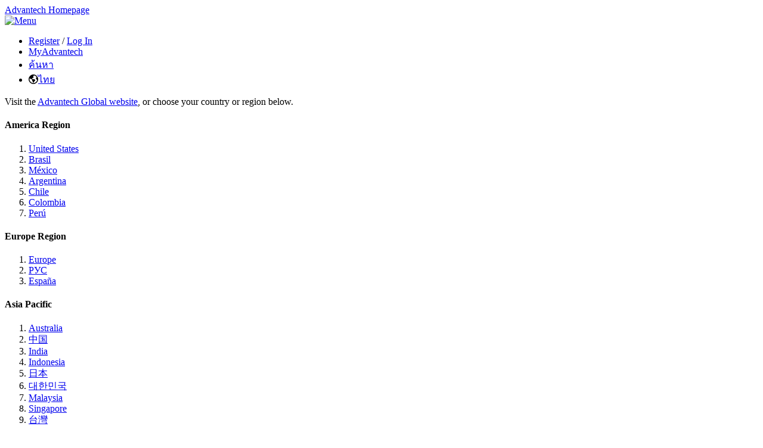

--- FILE ---
content_type: text/html; charset=utf-8
request_url: https://www.advantech.com/th-th/products/14be6036-d0a4-4f5f-a86f-7a32ed9eb5fc/aqd-sd5v16gn56-sbh/mod_6c688379-1d8e-4928-902c-d86bad23bcba
body_size: 24781
content:
<!DOCTYPE html>

<html lang="th-th" xml:lang="th-th">
<head>



        <!-- Google Tag Manager -->
        <script type="text/javascript">
            (function (w, d, s, l, i) {
                w[l] = w[l] || []; w[l].push({
                    'gtm.start': new Date().getTime(), event: 'gtm.js'
                }); var f = d.getElementsByTagName(s)[0],
                    j = d.createElement(s), dl = l != 'dataLayer' ? '&l=' + l : ''; j.async = true; j.src =
                        'https://www.googletagmanager.com/gtm.js?id=' + i + dl; f.parentNode.insertBefore(j, f);
            })(window, document, 'script', 'dataLayer', 'GTM-N4LS26');
        </script>
        <!-- End Google Tag Manager -->
    <meta charset="utf-8" />
    <meta http-equiv="X-UA-Compatible" content="IE=edge" />
    <meta name="format-detection" content="telephone=no" />
    <meta name="viewport" content="width=device-width, initial-scale=1.0">
    <title>AQD-SD5V16GN56-SBH - Advantech</title>
        <meta name="description" content="16G SO-DDR5-5600 2GX8 1.1V SAM -20~85℃" />
                <meta http-equiv="CACHE-CONTROL" content="Public" />
            <meta http-equiv="EXPIRES" content="Thu, 11 Dec 2025 19:01:23 GMT" />
                    <meta property="og:title" content="AQD-SD5V16GN56-SBH" />
                <meta property="og:url" content="/th-th/products/14be6036-d0a4-4f5f-a86f-7a32ed9eb5fc/aqd-sd5v16gn56-sbh/mod_6c688379-1d8e-4928-902c-d86bad23bcba" />
            <meta property="og:description" content="16G SO-DDR5-5600 2GX8 1.1V SAM -20~85℃" />
                <meta property="og:image" content="https://advdownload.advantech.com/productfile/PIS/AQD-SD5V16GN56-SBH/Product - Photo(Main)-50/AQD-SD5V16GN56-SBH20240515150204.png" />
        
    <link rel="apple-touch-icon" href="/favicon.ico" />
    <link rel="canonical" href="https://www.advantech.com/th-th/products/14be6036-d0a4-4f5f-a86f-7a32ed9eb5fc/aqd-sd5v16gn56-sbh/mod_6c688379-1d8e-4928-902c-d86bad23bcba" />
        <link rel="preconnect" href="https://fonts.googleapis.com" crossorigin>
        <link rel="preconnect" href="https://fonts.gstatic.com" crossorigin>
        <link rel="preload" as="style" href="https://fonts.googleapis.com/css2?family=Heebo:wght@100;400;500;700;800&display=swap" onload="this.onload=null;this.rel='stylesheet'">
        <noscript>
            <link rel="stylesheet" href="https://fonts.googleapis.com/css2?family=Heebo:wght@100;400;500;700;800&display=swap">
        </noscript>
                <link href="/css/common-1600.min.css?v=639003411920000000" rel="stylesheet" />

            <link href="/css/common-mq-1200.min.css?v=639003411920000000" rel="stylesheet" />

    <style type="text/css">
        .consent-box {
            display: none;
            height: auto;
            -moz-opacity: 0.5;
            opacity: 0.9;
            z-index: 100000;
            background-color: #626262;
            width: 100%;
            position: fixed;
            top: 0; /* position fixed for IE6 */
            padding: 0 0 15px 0;
        }

        .consent-box .close-icon {
            background-image: url(https://wfcache.advantech.com/www/images/button/close-white.png);
            width: 17px;
            height: 17px;
            margin-top: 15px;
            margin-right: 15px;
            cursor: pointer;
            float: right;
        }
    </style>

        <style type="text/css">
            a#LP_DIV_Corporation_RightSide a {
                cursor: pointer;
            }
        </style>
            <link rel="preload" href="https://kit.fontawesome.com/4728a24d75.css" as="style" crossorigin="anonymous" onload="this.onload=null;this.rel='stylesheet'">
        <noscript><link rel="stylesheet" href="https://kit.fontawesome.com/4728a24d75.css" crossorigin="anonymous"></noscript>

    

    <!-- DNS 預先查好 -->
    <link rel="dns-prefetch" href="https://advdownload.advantech.com">

    <!-- 預先建立連線（包含 TCP + TLS） -->
    <link rel="preconnect" href="https://advdownload.advantech.com" crossorigin>


        <link rel="preload" as="image" href="https://advdownload.advantech.com/productfile/PIS/AQD-SD5V16GN56-SBH/Product - Photo(Main)-50/AQD-SD5V16GN56-SBH20240515150204.png" fetchpriority="high" />

    <link rel="preload" href="https://advcloudfiles.advantech.com/web/lib/splidejs/css/splidejs_4.1.4.min.css" as="style" onload="this.onload=null;this.rel='stylesheet'">
    <noscript><link rel="stylesheet" href="https://advcloudfiles.advantech.com/web/lib/splidejs/css/splidejs_4.1.4.min.css"></noscript>


    <link rel="stylesheet" type="text/css" href="https://advcloudfiles.advantech.com/design/web-design-guides/component/css/card.css">

        <link rel="stylesheet" href="/css/products/shared/bundle-model-page.min.css?v=639003412160000000">


    
    <link rel="stylesheet" href="/css/tuple/Back-to-Top.css?v=639003412240000000" />


    <!--[if lt IE 9]>
    <style>
    .row-maxwidth-98pct { width: 960px; }
    .row-maxwidth-100pct { width: 960px; }
    </style>
    <![endif]-->
    <script type="text/javascript" src="https://advcloudfiles.advantech.com/web/lib/jquery/jquery-3.6.0.min.js"></script>
    <script>
        $(function () {
            $.fn.size = function () {
                return this.length;
            }
        });
    </script>
    
    <script type="text/javascript">
        const productGroupName = 'Certified Peripherals';
        if (productGroupName) {
            window.dataLayer = window.dataLayer || [];
            window.dataLayer.push({
                product_group: productGroupName
            });
        }
    </script>


        <script type="application/ld+json">
            {
            "@context": "http://schema.org",
            "@type": "BreadcrumbList",
            "itemListElement": [{"@type":"ListItem","position":0,"item":"https://www.advantech.com/th-th","name":"Home"},{"@type":"ListItem","position":1,"item":"https://www.advantech.com/th-th/certified-peripherals","name":"Certified Peripherals"},{"@type":"ListItem","position":2,"item":"https://www.advantech.com/th-th/products/dram-memory-module/sub_042a9456-b86e-45c0-b2bf-0eb1e4372875","name":"DRAM Memory Module"},{"@type":"ListItem","position":3,"item":"https://www.advantech.com/th-th/products/so-dimm-ddr5-memory/sub_14be6036-d0a4-4f5f-a86f-7a32ed9eb5fc","name":"SO-DIMM DDR5 Memory"},{"@type":"ListItem","position":4,"item":"https://www.advantech.com/th-th/products/14be6036-d0a4-4f5f-a86f-7a32ed9eb5fc/aqd-sd5v16gn56-sbh/mod_6c688379-1d8e-4928-902c-d86bad23bcba","name":"AQD-SD5V16GN56-SBH"}]
            }
        </script>







            <link rel="alternate" href="https://www.advantech.com/en/products/14be6036-d0a4-4f5f-a86f-7a32ed9eb5fc/aqd-sd5v16gn56-sbh/mod_6c688379-1d8e-4928-902c-d86bad23bcba" hreflang="x-default">
            <link rel="alternate" href="https://www.advantech.com/en-us/products/14be6036-d0a4-4f5f-a86f-7a32ed9eb5fc/aqd-sd5v16gn56-sbh/mod_6c688379-1d8e-4928-902c-d86bad23bcba" hreflang="en-us">
            <link rel="alternate" href="https://www.advantech.com/pt-br/products/14be6036-d0a4-4f5f-a86f-7a32ed9eb5fc/aqd-sd5v16gn56-sbh/mod_6c688379-1d8e-4928-902c-d86bad23bcba" hreflang="pt-br">
            <link rel="alternate" href="https://www.advantech.com/es-mx/products/14be6036-d0a4-4f5f-a86f-7a32ed9eb5fc/aqd-sd5v16gn56-sbh/mod_6c688379-1d8e-4928-902c-d86bad23bcba" hreflang="es-mx">
            <link rel="alternate" href="https://www.advantech.com/es-ar/products/14be6036-d0a4-4f5f-a86f-7a32ed9eb5fc/aqd-sd5v16gn56-sbh/mod_6c688379-1d8e-4928-902c-d86bad23bcba" hreflang="es-ar">
            <link rel="alternate" href="https://www.advantech.com/es-cl/products/14be6036-d0a4-4f5f-a86f-7a32ed9eb5fc/aqd-sd5v16gn56-sbh/mod_6c688379-1d8e-4928-902c-d86bad23bcba" hreflang="es-cl">
            <link rel="alternate" href="https://www.advantech.com/es-co/products/14be6036-d0a4-4f5f-a86f-7a32ed9eb5fc/aqd-sd5v16gn56-sbh/mod_6c688379-1d8e-4928-902c-d86bad23bcba" hreflang="es-co">
            <link rel="alternate" href="https://www.advantech.com/es-pe/products/14be6036-d0a4-4f5f-a86f-7a32ed9eb5fc/aqd-sd5v16gn56-sbh/mod_6c688379-1d8e-4928-902c-d86bad23bcba" hreflang="es-pe">
            <link rel="alternate" href="https://www.advantech.com/en-eu/products/14be6036-d0a4-4f5f-a86f-7a32ed9eb5fc/aqd-sd5v16gn56-sbh/mod_6c688379-1d8e-4928-902c-d86bad23bcba" hreflang="en-be">
            <link rel="alternate" href="https://www.advantech.com/en-eu/products/14be6036-d0a4-4f5f-a86f-7a32ed9eb5fc/aqd-sd5v16gn56-sbh/mod_6c688379-1d8e-4928-902c-d86bad23bcba" hreflang="en-lu">
            <link rel="alternate" href="https://www.advantech.com/en-eu/products/14be6036-d0a4-4f5f-a86f-7a32ed9eb5fc/aqd-sd5v16gn56-sbh/mod_6c688379-1d8e-4928-902c-d86bad23bcba" hreflang="en-nl">
            <link rel="alternate" href="https://www.advantech.com/en-eu/products/14be6036-d0a4-4f5f-a86f-7a32ed9eb5fc/aqd-sd5v16gn56-sbh/mod_6c688379-1d8e-4928-902c-d86bad23bcba" hreflang="en-at">
            <link rel="alternate" href="https://www.advantech.com/en-eu/products/14be6036-d0a4-4f5f-a86f-7a32ed9eb5fc/aqd-sd5v16gn56-sbh/mod_6c688379-1d8e-4928-902c-d86bad23bcba" hreflang="en-de">
            <link rel="alternate" href="https://www.advantech.com/en-eu/products/14be6036-d0a4-4f5f-a86f-7a32ed9eb5fc/aqd-sd5v16gn56-sbh/mod_6c688379-1d8e-4928-902c-d86bad23bcba" hreflang="en-li">
            <link rel="alternate" href="https://www.advantech.com/en-eu/products/14be6036-d0a4-4f5f-a86f-7a32ed9eb5fc/aqd-sd5v16gn56-sbh/mod_6c688379-1d8e-4928-902c-d86bad23bcba" hreflang="en-ch">
            <link rel="alternate" href="https://www.advantech.com/en-eu/products/14be6036-d0a4-4f5f-a86f-7a32ed9eb5fc/aqd-sd5v16gn56-sbh/mod_6c688379-1d8e-4928-902c-d86bad23bcba" hreflang="en-al">
            <link rel="alternate" href="https://www.advantech.com/en-eu/products/14be6036-d0a4-4f5f-a86f-7a32ed9eb5fc/aqd-sd5v16gn56-sbh/mod_6c688379-1d8e-4928-902c-d86bad23bcba" hreflang="en-ba">
            <link rel="alternate" href="https://www.advantech.com/en-eu/products/14be6036-d0a4-4f5f-a86f-7a32ed9eb5fc/aqd-sd5v16gn56-sbh/mod_6c688379-1d8e-4928-902c-d86bad23bcba" hreflang="en-bg">
            <link rel="alternate" href="https://www.advantech.com/en-eu/products/14be6036-d0a4-4f5f-a86f-7a32ed9eb5fc/aqd-sd5v16gn56-sbh/mod_6c688379-1d8e-4928-902c-d86bad23bcba" hreflang="en-hr">
            <link rel="alternate" href="https://www.advantech.com/en-eu/products/14be6036-d0a4-4f5f-a86f-7a32ed9eb5fc/aqd-sd5v16gn56-sbh/mod_6c688379-1d8e-4928-902c-d86bad23bcba" hreflang="en-cz">
            <link rel="alternate" href="https://www.advantech.com/en-eu/products/14be6036-d0a4-4f5f-a86f-7a32ed9eb5fc/aqd-sd5v16gn56-sbh/mod_6c688379-1d8e-4928-902c-d86bad23bcba" hreflang="en-hu">
            <link rel="alternate" href="https://www.advantech.com/en-eu/products/14be6036-d0a4-4f5f-a86f-7a32ed9eb5fc/aqd-sd5v16gn56-sbh/mod_6c688379-1d8e-4928-902c-d86bad23bcba" hreflang="en-me">
            <link rel="alternate" href="https://www.advantech.com/en-eu/products/14be6036-d0a4-4f5f-a86f-7a32ed9eb5fc/aqd-sd5v16gn56-sbh/mod_6c688379-1d8e-4928-902c-d86bad23bcba" hreflang="en-mk">
            <link rel="alternate" href="https://www.advantech.com/en-eu/products/14be6036-d0a4-4f5f-a86f-7a32ed9eb5fc/aqd-sd5v16gn56-sbh/mod_6c688379-1d8e-4928-902c-d86bad23bcba" hreflang="en-pl">
            <link rel="alternate" href="https://www.advantech.com/en-eu/products/14be6036-d0a4-4f5f-a86f-7a32ed9eb5fc/aqd-sd5v16gn56-sbh/mod_6c688379-1d8e-4928-902c-d86bad23bcba" hreflang="en-ro">
            <link rel="alternate" href="https://www.advantech.com/en-eu/products/14be6036-d0a4-4f5f-a86f-7a32ed9eb5fc/aqd-sd5v16gn56-sbh/mod_6c688379-1d8e-4928-902c-d86bad23bcba" hreflang="en-rs">
            <link rel="alternate" href="https://www.advantech.com/en-eu/products/14be6036-d0a4-4f5f-a86f-7a32ed9eb5fc/aqd-sd5v16gn56-sbh/mod_6c688379-1d8e-4928-902c-d86bad23bcba" hreflang="en-sk">
            <link rel="alternate" href="https://www.advantech.com/en-eu/products/14be6036-d0a4-4f5f-a86f-7a32ed9eb5fc/aqd-sd5v16gn56-sbh/mod_6c688379-1d8e-4928-902c-d86bad23bcba" hreflang="en-si">
            <link rel="alternate" href="https://www.advantech.com/en-eu/products/14be6036-d0a4-4f5f-a86f-7a32ed9eb5fc/aqd-sd5v16gn56-sbh/mod_6c688379-1d8e-4928-902c-d86bad23bcba" hreflang="en-fr">
            <link rel="alternate" href="https://www.advantech.com/en-eu/products/14be6036-d0a4-4f5f-a86f-7a32ed9eb5fc/aqd-sd5v16gn56-sbh/mod_6c688379-1d8e-4928-902c-d86bad23bcba" hreflang="en-mc">
            <link rel="alternate" href="https://www.advantech.com/en-eu/products/14be6036-d0a4-4f5f-a86f-7a32ed9eb5fc/aqd-sd5v16gn56-sbh/mod_6c688379-1d8e-4928-902c-d86bad23bcba" hreflang="en-nc">
            <link rel="alternate" href="https://www.advantech.com/en-eu/products/14be6036-d0a4-4f5f-a86f-7a32ed9eb5fc/aqd-sd5v16gn56-sbh/mod_6c688379-1d8e-4928-902c-d86bad23bcba" hreflang="en-re">
            <link rel="alternate" href="https://www.advantech.com/en-eu/products/14be6036-d0a4-4f5f-a86f-7a32ed9eb5fc/aqd-sd5v16gn56-sbh/mod_6c688379-1d8e-4928-902c-d86bad23bcba" hreflang="en-ad">
            <link rel="alternate" href="https://www.advantech.com/en-eu/products/14be6036-d0a4-4f5f-a86f-7a32ed9eb5fc/aqd-sd5v16gn56-sbh/mod_6c688379-1d8e-4928-902c-d86bad23bcba" hreflang="en-pt">
            <link rel="alternate" href="https://www.advantech.com/en-eu/products/14be6036-d0a4-4f5f-a86f-7a32ed9eb5fc/aqd-sd5v16gn56-sbh/mod_6c688379-1d8e-4928-902c-d86bad23bcba" hreflang="en-es">
            <link rel="alternate" href="https://www.advantech.com/en-eu/products/14be6036-d0a4-4f5f-a86f-7a32ed9eb5fc/aqd-sd5v16gn56-sbh/mod_6c688379-1d8e-4928-902c-d86bad23bcba" hreflang="en-cy">
            <link rel="alternate" href="https://www.advantech.com/en-eu/products/14be6036-d0a4-4f5f-a86f-7a32ed9eb5fc/aqd-sd5v16gn56-sbh/mod_6c688379-1d8e-4928-902c-d86bad23bcba" hreflang="en-gr">
            <link rel="alternate" href="https://www.advantech.com/en-eu/products/14be6036-d0a4-4f5f-a86f-7a32ed9eb5fc/aqd-sd5v16gn56-sbh/mod_6c688379-1d8e-4928-902c-d86bad23bcba" hreflang="en-it">
            <link rel="alternate" href="https://www.advantech.com/en-eu/products/14be6036-d0a4-4f5f-a86f-7a32ed9eb5fc/aqd-sd5v16gn56-sbh/mod_6c688379-1d8e-4928-902c-d86bad23bcba" hreflang="en-mt">
            <link rel="alternate" href="https://www.advantech.com/en-eu/products/14be6036-d0a4-4f5f-a86f-7a32ed9eb5fc/aqd-sd5v16gn56-sbh/mod_6c688379-1d8e-4928-902c-d86bad23bcba" hreflang="en-sm">
            <link rel="alternate" href="https://www.advantech.com/en-eu/products/14be6036-d0a4-4f5f-a86f-7a32ed9eb5fc/aqd-sd5v16gn56-sbh/mod_6c688379-1d8e-4928-902c-d86bad23bcba" hreflang="en-dk">
            <link rel="alternate" href="https://www.advantech.com/en-eu/products/14be6036-d0a4-4f5f-a86f-7a32ed9eb5fc/aqd-sd5v16gn56-sbh/mod_6c688379-1d8e-4928-902c-d86bad23bcba" hreflang="en-fo">
            <link rel="alternate" href="https://www.advantech.com/en-eu/products/14be6036-d0a4-4f5f-a86f-7a32ed9eb5fc/aqd-sd5v16gn56-sbh/mod_6c688379-1d8e-4928-902c-d86bad23bcba" hreflang="en-fi">
            <link rel="alternate" href="https://www.advantech.com/en-eu/products/14be6036-d0a4-4f5f-a86f-7a32ed9eb5fc/aqd-sd5v16gn56-sbh/mod_6c688379-1d8e-4928-902c-d86bad23bcba" hreflang="en-gl">
            <link rel="alternate" href="https://www.advantech.com/en-eu/products/14be6036-d0a4-4f5f-a86f-7a32ed9eb5fc/aqd-sd5v16gn56-sbh/mod_6c688379-1d8e-4928-902c-d86bad23bcba" hreflang="en-is">
            <link rel="alternate" href="https://www.advantech.com/en-eu/products/14be6036-d0a4-4f5f-a86f-7a32ed9eb5fc/aqd-sd5v16gn56-sbh/mod_6c688379-1d8e-4928-902c-d86bad23bcba" hreflang="en-no">
            <link rel="alternate" href="https://www.advantech.com/en-eu/products/14be6036-d0a4-4f5f-a86f-7a32ed9eb5fc/aqd-sd5v16gn56-sbh/mod_6c688379-1d8e-4928-902c-d86bad23bcba" hreflang="en-se">
            <link rel="alternate" href="https://www.advantech.com/en-eu/products/14be6036-d0a4-4f5f-a86f-7a32ed9eb5fc/aqd-sd5v16gn56-sbh/mod_6c688379-1d8e-4928-902c-d86bad23bcba" hreflang="en-gi">
            <link rel="alternate" href="https://www.advantech.com/en-eu/products/14be6036-d0a4-4f5f-a86f-7a32ed9eb5fc/aqd-sd5v16gn56-sbh/mod_6c688379-1d8e-4928-902c-d86bad23bcba" hreflang="en-ie">
            <link rel="alternate" href="https://www.advantech.com/en-eu/products/14be6036-d0a4-4f5f-a86f-7a32ed9eb5fc/aqd-sd5v16gn56-sbh/mod_6c688379-1d8e-4928-902c-d86bad23bcba" hreflang="en-sh">
            <link rel="alternate" href="https://www.advantech.com/en-eu/products/14be6036-d0a4-4f5f-a86f-7a32ed9eb5fc/aqd-sd5v16gn56-sbh/mod_6c688379-1d8e-4928-902c-d86bad23bcba" hreflang="en-gb">
            <link rel="alternate" href="https://www.advantech.com/ru-ru/products/14be6036-d0a4-4f5f-a86f-7a32ed9eb5fc/aqd-sd5v16gn56-sbh/mod_6c688379-1d8e-4928-902c-d86bad23bcba" hreflang="ru-ru">
            <link rel="alternate" href="https://www.advantech.com/es-es/products/14be6036-d0a4-4f5f-a86f-7a32ed9eb5fc/aqd-sd5v16gn56-sbh/mod_6c688379-1d8e-4928-902c-d86bad23bcba" hreflang="es-es">
            <link rel="alternate" href="https://www.advantech.com/en-au/products/14be6036-d0a4-4f5f-a86f-7a32ed9eb5fc/aqd-sd5v16gn56-sbh/mod_6c688379-1d8e-4928-902c-d86bad23bcba" hreflang="en-au">
            <link rel="alternate" href="https://www.advantech.com/hi-in/products/14be6036-d0a4-4f5f-a86f-7a32ed9eb5fc/aqd-sd5v16gn56-sbh/mod_6c688379-1d8e-4928-902c-d86bad23bcba" hreflang="hi-in">
            <link rel="alternate" href="https://www.advantech.com/id-id/products/14be6036-d0a4-4f5f-a86f-7a32ed9eb5fc/aqd-sd5v16gn56-sbh/mod_6c688379-1d8e-4928-902c-d86bad23bcba" hreflang="id-id">
            <link rel="alternate" href="https://www.advantech.com/ja-jp/products/14be6036-d0a4-4f5f-a86f-7a32ed9eb5fc/aqd-sd5v16gn56-sbh/mod_6c688379-1d8e-4928-902c-d86bad23bcba" hreflang="ja-jp">
            <link rel="alternate" href="https://www.advantech.com/ko-kr/products/14be6036-d0a4-4f5f-a86f-7a32ed9eb5fc/aqd-sd5v16gn56-sbh/mod_6c688379-1d8e-4928-902c-d86bad23bcba" hreflang="ko-kr">
            <link rel="alternate" href="https://www.advantech.com/ms-my/products/14be6036-d0a4-4f5f-a86f-7a32ed9eb5fc/aqd-sd5v16gn56-sbh/mod_6c688379-1d8e-4928-902c-d86bad23bcba" hreflang="ms-my">
            <link rel="alternate" href="https://www.advantech.com/en-sg/products/14be6036-d0a4-4f5f-a86f-7a32ed9eb5fc/aqd-sd5v16gn56-sbh/mod_6c688379-1d8e-4928-902c-d86bad23bcba" hreflang="en-sg">
            <link rel="alternate" href="https://www.advantech.com/zh-tw/products/14be6036-d0a4-4f5f-a86f-7a32ed9eb5fc/aqd-sd5v16gn56-sbh/mod_6c688379-1d8e-4928-902c-d86bad23bcba" hreflang="zh-tw">
            <link rel="alternate" href="https://www.advantech.com/zh-cn/products/14be6036-d0a4-4f5f-a86f-7a32ed9eb5fc/aqd-sd5v16gn56-sbh/mod_6c688379-1d8e-4928-902c-d86bad23bcba" hreflang="zh-cn">
            <link rel="alternate" href="https://www.advantech.com/th-th/products/14be6036-d0a4-4f5f-a86f-7a32ed9eb5fc/aqd-sd5v16gn56-sbh/mod_6c688379-1d8e-4928-902c-d86bad23bcba" hreflang="th-th">
            <link rel="alternate" href="https://www.advantech.com/tr-tr/products/14be6036-d0a4-4f5f-a86f-7a32ed9eb5fc/aqd-sd5v16gn56-sbh/mod_6c688379-1d8e-4928-902c-d86bad23bcba" hreflang="tr-tr">
            <link rel="alternate" href="https://www.advantech.com/vi-vn/products/14be6036-d0a4-4f5f-a86f-7a32ed9eb5fc/aqd-sd5v16gn56-sbh/mod_6c688379-1d8e-4928-902c-d86bad23bcba" hreflang="vi-vn">
            <link rel="alternate" href="https://www.advantech.com/emt/products/14be6036-d0a4-4f5f-a86f-7a32ed9eb5fc/aqd-sd5v16gn56-sbh/mod_6c688379-1d8e-4928-902c-d86bad23bcba" hreflang="en-af">
            <link rel="alternate" href="https://www.advantech.com/emt/products/14be6036-d0a4-4f5f-a86f-7a32ed9eb5fc/aqd-sd5v16gn56-sbh/mod_6c688379-1d8e-4928-902c-d86bad23bcba" hreflang="en-dz">
            <link rel="alternate" href="https://www.advantech.com/emt/products/14be6036-d0a4-4f5f-a86f-7a32ed9eb5fc/aqd-sd5v16gn56-sbh/mod_6c688379-1d8e-4928-902c-d86bad23bcba" hreflang="en-ao">
            <link rel="alternate" href="https://www.advantech.com/emt/products/14be6036-d0a4-4f5f-a86f-7a32ed9eb5fc/aqd-sd5v16gn56-sbh/mod_6c688379-1d8e-4928-902c-d86bad23bcba" hreflang="en-aq">
            <link rel="alternate" href="https://www.advantech.com/emt/products/14be6036-d0a4-4f5f-a86f-7a32ed9eb5fc/aqd-sd5v16gn56-sbh/mod_6c688379-1d8e-4928-902c-d86bad23bcba" hreflang="en-am">
            <link rel="alternate" href="https://www.advantech.com/emt/products/14be6036-d0a4-4f5f-a86f-7a32ed9eb5fc/aqd-sd5v16gn56-sbh/mod_6c688379-1d8e-4928-902c-d86bad23bcba" hreflang="en-az">
            <link rel="alternate" href="https://www.advantech.com/emt/products/14be6036-d0a4-4f5f-a86f-7a32ed9eb5fc/aqd-sd5v16gn56-sbh/mod_6c688379-1d8e-4928-902c-d86bad23bcba" hreflang="en-bh">
            <link rel="alternate" href="https://www.advantech.com/emt/products/14be6036-d0a4-4f5f-a86f-7a32ed9eb5fc/aqd-sd5v16gn56-sbh/mod_6c688379-1d8e-4928-902c-d86bad23bcba" hreflang="en-by">
            <link rel="alternate" href="https://www.advantech.com/emt/products/14be6036-d0a4-4f5f-a86f-7a32ed9eb5fc/aqd-sd5v16gn56-sbh/mod_6c688379-1d8e-4928-902c-d86bad23bcba" hreflang="en-bj">
            <link rel="alternate" href="https://www.advantech.com/emt/products/14be6036-d0a4-4f5f-a86f-7a32ed9eb5fc/aqd-sd5v16gn56-sbh/mod_6c688379-1d8e-4928-902c-d86bad23bcba" hreflang="en-bw">
            <link rel="alternate" href="https://www.advantech.com/emt/products/14be6036-d0a4-4f5f-a86f-7a32ed9eb5fc/aqd-sd5v16gn56-sbh/mod_6c688379-1d8e-4928-902c-d86bad23bcba" hreflang="en-bf">
            <link rel="alternate" href="https://www.advantech.com/emt/products/14be6036-d0a4-4f5f-a86f-7a32ed9eb5fc/aqd-sd5v16gn56-sbh/mod_6c688379-1d8e-4928-902c-d86bad23bcba" hreflang="en-bi">
            <link rel="alternate" href="https://www.advantech.com/emt/products/14be6036-d0a4-4f5f-a86f-7a32ed9eb5fc/aqd-sd5v16gn56-sbh/mod_6c688379-1d8e-4928-902c-d86bad23bcba" hreflang="en-cm">
            <link rel="alternate" href="https://www.advantech.com/emt/products/14be6036-d0a4-4f5f-a86f-7a32ed9eb5fc/aqd-sd5v16gn56-sbh/mod_6c688379-1d8e-4928-902c-d86bad23bcba" hreflang="en-cv">
            <link rel="alternate" href="https://www.advantech.com/emt/products/14be6036-d0a4-4f5f-a86f-7a32ed9eb5fc/aqd-sd5v16gn56-sbh/mod_6c688379-1d8e-4928-902c-d86bad23bcba" hreflang="en-cf">
            <link rel="alternate" href="https://www.advantech.com/emt/products/14be6036-d0a4-4f5f-a86f-7a32ed9eb5fc/aqd-sd5v16gn56-sbh/mod_6c688379-1d8e-4928-902c-d86bad23bcba" hreflang="en-td">
            <link rel="alternate" href="https://www.advantech.com/emt/products/14be6036-d0a4-4f5f-a86f-7a32ed9eb5fc/aqd-sd5v16gn56-sbh/mod_6c688379-1d8e-4928-902c-d86bad23bcba" hreflang="en-km">
            <link rel="alternate" href="https://www.advantech.com/emt/products/14be6036-d0a4-4f5f-a86f-7a32ed9eb5fc/aqd-sd5v16gn56-sbh/mod_6c688379-1d8e-4928-902c-d86bad23bcba" hreflang="en-cg">
            <link rel="alternate" href="https://www.advantech.com/emt/products/14be6036-d0a4-4f5f-a86f-7a32ed9eb5fc/aqd-sd5v16gn56-sbh/mod_6c688379-1d8e-4928-902c-d86bad23bcba" hreflang="en-ck">
            <link rel="alternate" href="https://www.advantech.com/emt/products/14be6036-d0a4-4f5f-a86f-7a32ed9eb5fc/aqd-sd5v16gn56-sbh/mod_6c688379-1d8e-4928-902c-d86bad23bcba" hreflang="en-dj">
            <link rel="alternate" href="https://www.advantech.com/emt/products/14be6036-d0a4-4f5f-a86f-7a32ed9eb5fc/aqd-sd5v16gn56-sbh/mod_6c688379-1d8e-4928-902c-d86bad23bcba" hreflang="en-eg">
            <link rel="alternate" href="https://www.advantech.com/emt/products/14be6036-d0a4-4f5f-a86f-7a32ed9eb5fc/aqd-sd5v16gn56-sbh/mod_6c688379-1d8e-4928-902c-d86bad23bcba" hreflang="en-gq">
            <link rel="alternate" href="https://www.advantech.com/emt/products/14be6036-d0a4-4f5f-a86f-7a32ed9eb5fc/aqd-sd5v16gn56-sbh/mod_6c688379-1d8e-4928-902c-d86bad23bcba" hreflang="en-er">
            <link rel="alternate" href="https://www.advantech.com/emt/products/14be6036-d0a4-4f5f-a86f-7a32ed9eb5fc/aqd-sd5v16gn56-sbh/mod_6c688379-1d8e-4928-902c-d86bad23bcba" hreflang="en-ee">
            <link rel="alternate" href="https://www.advantech.com/emt/products/14be6036-d0a4-4f5f-a86f-7a32ed9eb5fc/aqd-sd5v16gn56-sbh/mod_6c688379-1d8e-4928-902c-d86bad23bcba" hreflang="en-et">
            <link rel="alternate" href="https://www.advantech.com/emt/products/14be6036-d0a4-4f5f-a86f-7a32ed9eb5fc/aqd-sd5v16gn56-sbh/mod_6c688379-1d8e-4928-902c-d86bad23bcba" hreflang="en-ga">
            <link rel="alternate" href="https://www.advantech.com/emt/products/14be6036-d0a4-4f5f-a86f-7a32ed9eb5fc/aqd-sd5v16gn56-sbh/mod_6c688379-1d8e-4928-902c-d86bad23bcba" hreflang="en-gm">
            <link rel="alternate" href="https://www.advantech.com/emt/products/14be6036-d0a4-4f5f-a86f-7a32ed9eb5fc/aqd-sd5v16gn56-sbh/mod_6c688379-1d8e-4928-902c-d86bad23bcba" hreflang="en-ge">
            <link rel="alternate" href="https://www.advantech.com/emt/products/14be6036-d0a4-4f5f-a86f-7a32ed9eb5fc/aqd-sd5v16gn56-sbh/mod_6c688379-1d8e-4928-902c-d86bad23bcba" hreflang="en-gh">
            <link rel="alternate" href="https://www.advantech.com/emt/products/14be6036-d0a4-4f5f-a86f-7a32ed9eb5fc/aqd-sd5v16gn56-sbh/mod_6c688379-1d8e-4928-902c-d86bad23bcba" hreflang="en-gn">
            <link rel="alternate" href="https://www.advantech.com/emt/products/14be6036-d0a4-4f5f-a86f-7a32ed9eb5fc/aqd-sd5v16gn56-sbh/mod_6c688379-1d8e-4928-902c-d86bad23bcba" hreflang="en-gw">
            <link rel="alternate" href="https://www.advantech.com/emt/products/14be6036-d0a4-4f5f-a86f-7a32ed9eb5fc/aqd-sd5v16gn56-sbh/mod_6c688379-1d8e-4928-902c-d86bad23bcba" hreflang="en-iq">
            <link rel="alternate" href="https://www.advantech.com/emt/products/14be6036-d0a4-4f5f-a86f-7a32ed9eb5fc/aqd-sd5v16gn56-sbh/mod_6c688379-1d8e-4928-902c-d86bad23bcba" hreflang="en-il">
            <link rel="alternate" href="https://www.advantech.com/emt/products/14be6036-d0a4-4f5f-a86f-7a32ed9eb5fc/aqd-sd5v16gn56-sbh/mod_6c688379-1d8e-4928-902c-d86bad23bcba" hreflang="en-ci">
            <link rel="alternate" href="https://www.advantech.com/emt/products/14be6036-d0a4-4f5f-a86f-7a32ed9eb5fc/aqd-sd5v16gn56-sbh/mod_6c688379-1d8e-4928-902c-d86bad23bcba" hreflang="en-jo">
            <link rel="alternate" href="https://www.advantech.com/emt/products/14be6036-d0a4-4f5f-a86f-7a32ed9eb5fc/aqd-sd5v16gn56-sbh/mod_6c688379-1d8e-4928-902c-d86bad23bcba" hreflang="en-kz">
            <link rel="alternate" href="https://www.advantech.com/emt/products/14be6036-d0a4-4f5f-a86f-7a32ed9eb5fc/aqd-sd5v16gn56-sbh/mod_6c688379-1d8e-4928-902c-d86bad23bcba" hreflang="en-ke">
            <link rel="alternate" href="https://www.advantech.com/emt/products/14be6036-d0a4-4f5f-a86f-7a32ed9eb5fc/aqd-sd5v16gn56-sbh/mod_6c688379-1d8e-4928-902c-d86bad23bcba" hreflang="en-kw">
            <link rel="alternate" href="https://www.advantech.com/emt/products/14be6036-d0a4-4f5f-a86f-7a32ed9eb5fc/aqd-sd5v16gn56-sbh/mod_6c688379-1d8e-4928-902c-d86bad23bcba" hreflang="en-kg">
            <link rel="alternate" href="https://www.advantech.com/emt/products/14be6036-d0a4-4f5f-a86f-7a32ed9eb5fc/aqd-sd5v16gn56-sbh/mod_6c688379-1d8e-4928-902c-d86bad23bcba" hreflang="en-lv">
            <link rel="alternate" href="https://www.advantech.com/emt/products/14be6036-d0a4-4f5f-a86f-7a32ed9eb5fc/aqd-sd5v16gn56-sbh/mod_6c688379-1d8e-4928-902c-d86bad23bcba" hreflang="en-lb">
            <link rel="alternate" href="https://www.advantech.com/emt/products/14be6036-d0a4-4f5f-a86f-7a32ed9eb5fc/aqd-sd5v16gn56-sbh/mod_6c688379-1d8e-4928-902c-d86bad23bcba" hreflang="en-ls">
            <link rel="alternate" href="https://www.advantech.com/emt/products/14be6036-d0a4-4f5f-a86f-7a32ed9eb5fc/aqd-sd5v16gn56-sbh/mod_6c688379-1d8e-4928-902c-d86bad23bcba" hreflang="en-lr">
            <link rel="alternate" href="https://www.advantech.com/emt/products/14be6036-d0a4-4f5f-a86f-7a32ed9eb5fc/aqd-sd5v16gn56-sbh/mod_6c688379-1d8e-4928-902c-d86bad23bcba" hreflang="en-ly">
            <link rel="alternate" href="https://www.advantech.com/emt/products/14be6036-d0a4-4f5f-a86f-7a32ed9eb5fc/aqd-sd5v16gn56-sbh/mod_6c688379-1d8e-4928-902c-d86bad23bcba" hreflang="en-lt">
            <link rel="alternate" href="https://www.advantech.com/emt/products/14be6036-d0a4-4f5f-a86f-7a32ed9eb5fc/aqd-sd5v16gn56-sbh/mod_6c688379-1d8e-4928-902c-d86bad23bcba" hreflang="en-mg">
            <link rel="alternate" href="https://www.advantech.com/emt/products/14be6036-d0a4-4f5f-a86f-7a32ed9eb5fc/aqd-sd5v16gn56-sbh/mod_6c688379-1d8e-4928-902c-d86bad23bcba" hreflang="en-mw">
            <link rel="alternate" href="https://www.advantech.com/emt/products/14be6036-d0a4-4f5f-a86f-7a32ed9eb5fc/aqd-sd5v16gn56-sbh/mod_6c688379-1d8e-4928-902c-d86bad23bcba" hreflang="en-mv">
            <link rel="alternate" href="https://www.advantech.com/emt/products/14be6036-d0a4-4f5f-a86f-7a32ed9eb5fc/aqd-sd5v16gn56-sbh/mod_6c688379-1d8e-4928-902c-d86bad23bcba" hreflang="en-ml">
            <link rel="alternate" href="https://www.advantech.com/emt/products/14be6036-d0a4-4f5f-a86f-7a32ed9eb5fc/aqd-sd5v16gn56-sbh/mod_6c688379-1d8e-4928-902c-d86bad23bcba" hreflang="en-mr">
            <link rel="alternate" href="https://www.advantech.com/emt/products/14be6036-d0a4-4f5f-a86f-7a32ed9eb5fc/aqd-sd5v16gn56-sbh/mod_6c688379-1d8e-4928-902c-d86bad23bcba" hreflang="en-mu">
            <link rel="alternate" href="https://www.advantech.com/emt/products/14be6036-d0a4-4f5f-a86f-7a32ed9eb5fc/aqd-sd5v16gn56-sbh/mod_6c688379-1d8e-4928-902c-d86bad23bcba" hreflang="en-md">
            <link rel="alternate" href="https://www.advantech.com/emt/products/14be6036-d0a4-4f5f-a86f-7a32ed9eb5fc/aqd-sd5v16gn56-sbh/mod_6c688379-1d8e-4928-902c-d86bad23bcba" hreflang="en-mn">
            <link rel="alternate" href="https://www.advantech.com/emt/products/14be6036-d0a4-4f5f-a86f-7a32ed9eb5fc/aqd-sd5v16gn56-sbh/mod_6c688379-1d8e-4928-902c-d86bad23bcba" hreflang="en-ma">
            <link rel="alternate" href="https://www.advantech.com/emt/products/14be6036-d0a4-4f5f-a86f-7a32ed9eb5fc/aqd-sd5v16gn56-sbh/mod_6c688379-1d8e-4928-902c-d86bad23bcba" hreflang="en-mz">
            <link rel="alternate" href="https://www.advantech.com/emt/products/14be6036-d0a4-4f5f-a86f-7a32ed9eb5fc/aqd-sd5v16gn56-sbh/mod_6c688379-1d8e-4928-902c-d86bad23bcba" hreflang="en-na">
            <link rel="alternate" href="https://www.advantech.com/emt/products/14be6036-d0a4-4f5f-a86f-7a32ed9eb5fc/aqd-sd5v16gn56-sbh/mod_6c688379-1d8e-4928-902c-d86bad23bcba" hreflang="en-nz">
            <link rel="alternate" href="https://www.advantech.com/emt/products/14be6036-d0a4-4f5f-a86f-7a32ed9eb5fc/aqd-sd5v16gn56-sbh/mod_6c688379-1d8e-4928-902c-d86bad23bcba" hreflang="en-ne">
            <link rel="alternate" href="https://www.advantech.com/emt/products/14be6036-d0a4-4f5f-a86f-7a32ed9eb5fc/aqd-sd5v16gn56-sbh/mod_6c688379-1d8e-4928-902c-d86bad23bcba" hreflang="en-ng">
            <link rel="alternate" href="https://www.advantech.com/emt/products/14be6036-d0a4-4f5f-a86f-7a32ed9eb5fc/aqd-sd5v16gn56-sbh/mod_6c688379-1d8e-4928-902c-d86bad23bcba" hreflang="en-om">
            <link rel="alternate" href="https://www.advantech.com/emt/products/14be6036-d0a4-4f5f-a86f-7a32ed9eb5fc/aqd-sd5v16gn56-sbh/mod_6c688379-1d8e-4928-902c-d86bad23bcba" hreflang="en-ps">
            <link rel="alternate" href="https://www.advantech.com/emt/products/14be6036-d0a4-4f5f-a86f-7a32ed9eb5fc/aqd-sd5v16gn56-sbh/mod_6c688379-1d8e-4928-902c-d86bad23bcba" hreflang="en-qa">
            <link rel="alternate" href="https://www.advantech.com/emt/products/14be6036-d0a4-4f5f-a86f-7a32ed9eb5fc/aqd-sd5v16gn56-sbh/mod_6c688379-1d8e-4928-902c-d86bad23bcba" hreflang="en-ru">
            <link rel="alternate" href="https://www.advantech.com/emt/products/14be6036-d0a4-4f5f-a86f-7a32ed9eb5fc/aqd-sd5v16gn56-sbh/mod_6c688379-1d8e-4928-902c-d86bad23bcba" hreflang="en-sa">
            <link rel="alternate" href="https://www.advantech.com/emt/products/14be6036-d0a4-4f5f-a86f-7a32ed9eb5fc/aqd-sd5v16gn56-sbh/mod_6c688379-1d8e-4928-902c-d86bad23bcba" hreflang="en-sn">
            <link rel="alternate" href="https://www.advantech.com/emt/products/14be6036-d0a4-4f5f-a86f-7a32ed9eb5fc/aqd-sd5v16gn56-sbh/mod_6c688379-1d8e-4928-902c-d86bad23bcba" hreflang="en-sc">
            <link rel="alternate" href="https://www.advantech.com/emt/products/14be6036-d0a4-4f5f-a86f-7a32ed9eb5fc/aqd-sd5v16gn56-sbh/mod_6c688379-1d8e-4928-902c-d86bad23bcba" hreflang="en-sl">
            <link rel="alternate" href="https://www.advantech.com/emt/products/14be6036-d0a4-4f5f-a86f-7a32ed9eb5fc/aqd-sd5v16gn56-sbh/mod_6c688379-1d8e-4928-902c-d86bad23bcba" hreflang="en-so">
            <link rel="alternate" href="https://www.advantech.com/emt/products/14be6036-d0a4-4f5f-a86f-7a32ed9eb5fc/aqd-sd5v16gn56-sbh/mod_6c688379-1d8e-4928-902c-d86bad23bcba" hreflang="en-za">
            <link rel="alternate" href="https://www.advantech.com/emt/products/14be6036-d0a4-4f5f-a86f-7a32ed9eb5fc/aqd-sd5v16gn56-sbh/mod_6c688379-1d8e-4928-902c-d86bad23bcba" hreflang="en-sz">
            <link rel="alternate" href="https://www.advantech.com/emt/products/14be6036-d0a4-4f5f-a86f-7a32ed9eb5fc/aqd-sd5v16gn56-sbh/mod_6c688379-1d8e-4928-902c-d86bad23bcba" hreflang="en-sy">
            <link rel="alternate" href="https://www.advantech.com/emt/products/14be6036-d0a4-4f5f-a86f-7a32ed9eb5fc/aqd-sd5v16gn56-sbh/mod_6c688379-1d8e-4928-902c-d86bad23bcba" hreflang="en-tj">
            <link rel="alternate" href="https://www.advantech.com/emt/products/14be6036-d0a4-4f5f-a86f-7a32ed9eb5fc/aqd-sd5v16gn56-sbh/mod_6c688379-1d8e-4928-902c-d86bad23bcba" hreflang="en-tz">
            <link rel="alternate" href="https://www.advantech.com/emt/products/14be6036-d0a4-4f5f-a86f-7a32ed9eb5fc/aqd-sd5v16gn56-sbh/mod_6c688379-1d8e-4928-902c-d86bad23bcba" hreflang="en-tg">
            <link rel="alternate" href="https://www.advantech.com/emt/products/14be6036-d0a4-4f5f-a86f-7a32ed9eb5fc/aqd-sd5v16gn56-sbh/mod_6c688379-1d8e-4928-902c-d86bad23bcba" hreflang="en-tn">
            <link rel="alternate" href="https://www.advantech.com/emt/products/14be6036-d0a4-4f5f-a86f-7a32ed9eb5fc/aqd-sd5v16gn56-sbh/mod_6c688379-1d8e-4928-902c-d86bad23bcba" hreflang="en-tr">
            <link rel="alternate" href="https://www.advantech.com/emt/products/14be6036-d0a4-4f5f-a86f-7a32ed9eb5fc/aqd-sd5v16gn56-sbh/mod_6c688379-1d8e-4928-902c-d86bad23bcba" hreflang="en-tm">
            <link rel="alternate" href="https://www.advantech.com/emt/products/14be6036-d0a4-4f5f-a86f-7a32ed9eb5fc/aqd-sd5v16gn56-sbh/mod_6c688379-1d8e-4928-902c-d86bad23bcba" hreflang="en-ae">
            <link rel="alternate" href="https://www.advantech.com/emt/products/14be6036-d0a4-4f5f-a86f-7a32ed9eb5fc/aqd-sd5v16gn56-sbh/mod_6c688379-1d8e-4928-902c-d86bad23bcba" hreflang="en-ug">
            <link rel="alternate" href="https://www.advantech.com/emt/products/14be6036-d0a4-4f5f-a86f-7a32ed9eb5fc/aqd-sd5v16gn56-sbh/mod_6c688379-1d8e-4928-902c-d86bad23bcba" hreflang="en-ua">
            <link rel="alternate" href="https://www.advantech.com/emt/products/14be6036-d0a4-4f5f-a86f-7a32ed9eb5fc/aqd-sd5v16gn56-sbh/mod_6c688379-1d8e-4928-902c-d86bad23bcba" hreflang="en-uz">
            <link rel="alternate" href="https://www.advantech.com/emt/products/14be6036-d0a4-4f5f-a86f-7a32ed9eb5fc/aqd-sd5v16gn56-sbh/mod_6c688379-1d8e-4928-902c-d86bad23bcba" hreflang="en-ye">
            <link rel="alternate" href="https://www.advantech.com/emt/products/14be6036-d0a4-4f5f-a86f-7a32ed9eb5fc/aqd-sd5v16gn56-sbh/mod_6c688379-1d8e-4928-902c-d86bad23bcba" hreflang="en-cd">
            <link rel="alternate" href="https://www.advantech.com/emt/products/14be6036-d0a4-4f5f-a86f-7a32ed9eb5fc/aqd-sd5v16gn56-sbh/mod_6c688379-1d8e-4928-902c-d86bad23bcba" hreflang="en-zm">
            <link rel="alternate" href="https://www.advantech.com/emt/products/14be6036-d0a4-4f5f-a86f-7a32ed9eb5fc/aqd-sd5v16gn56-sbh/mod_6c688379-1d8e-4928-902c-d86bad23bcba" hreflang="en-zw">
</head>
<body>
        <!-- Google Tag Manager (noscript) -->
        <noscript>
            <iframe src="https://www.googletagmanager.com/ns.html?id=GTM-N4LS26"
                    height="0" width="0" style="display:none;visibility:hidden"></iframe>
        </noscript>
        <!-- End Google Tag Manager (noscript) -->
    <!--全域用 目前站點的語系-->
    <input id="hidGlobalLang" type="hidden" value="th-th" />
    <!-- Europe Redirection Consent -->
    <div id="eu-redirect-consent" class="consent-box">
        <div class="close-icon"></div>
        <div class="consent-body" style="width: 90%; max-width:820px; margin: 20px auto 0 auto; color: White; font-size: 14px;line-height:1.4em">
            <b>Visit the European website</b><br />
            <p>To get information relevant for your region, we recommend visiting our European website instead.</p><br />
            <button style="color:#000;">Go to European website</button>
        </div>
    </div>

    <!-- GDPR Cookie Consent -->
    <div id="cookie-consent" class="consent-box">
        <div class="close-icon"></div>
        <div style="width: 90%; max-width:820px; margin: 20px auto 0 auto; color: White; font-size: 14px;line-height:1.4em">
            <b>Privacy and Cookie Information:</b><br />
            This website uses cookies for tracking visitor behavior, for linking to social media
            icons and displaying videos. More information on how we deal with your privacy, please check our
            <a href="/th-th/legal/privacy" target="_blank" style="color: White; text-decoration: underline">Privacy & Cookies</a> statement.<br />
            Please remember that if you do choose to disable cookies, you may find that certain sections of our website do not work properly.<br /><br />
            <button style="color:#000;">Allow cookies</button>
        </div>
    </div>

    
    <div id="container">

        


<div id="advan-header">
    <div class="row-fluid">
        <div class="row-maxwidth-98pct" id="header-without-navBAr">
            <div class="header-logo"><a aria-label="Advantech Homepage" href="/th-th">Advantech Homepage</a></div>
            <div class="toggleMenu"><a href="#"><img src="https://advcloudfiles.advantech.com/web/Images/common/icon-header-nav.svg" alt="Menu" /></a></div>
            <ul id="header-usermenu" class="header-usermenu clearfix">
                <li class="usermenu-register" id="header-register">
                    <a id="register" href="#" class="register-icon-svg">Register</a>
                    <span>/</span>
                    <a href="/th-th/sso/login" class="usermenu-login">Log In </a>
                </li>
                <li id="user-info" class="usermenu-login" style="display:none;">
                    <a href="#" class="register-icon-svg"><span class="usermenu-username"></span></a>
                    <div class="account-popup">
                        <ol>
                            <li class="mb-username"><span class="usermenu-username"></span></li>
                            <li> <a href="#" target="_blank" rel="noopener noreferrer" class="account-setting">My Account</a></li>
                            <li> <a id="logout" href="/th-th/sso/logout">Log Out</a></li>
                        </ol>
                    </div>
                </li>
                <li class="usermenu-myadv">
                    <a href="https://mya.advantech.com" class="myadv-icon-svg">MyAdvantech</a>
                </li>
                <li class="usermenu-search" id="header-search"><a id="header-search-btn" href="#" class="search-icon-svg">ค้นหา</a></li>
                    <li class="user-language" id="user-language"> <i class="far fa-globe-americas" role="img" aria-label="Language"></i><a href="#" class="language-earth-svg">ไทย</a></li>
            </ul>
                <div class="panel-box" id="panel-box-language">
                    <div class="row-fluid row-brdrgray header-panel-wrapper language-panel" id="language-panel">
                        <div class="row-maxwidth-98pct">
                            <div class="lang-desc">Visit the <a href="/en">Advantech Global website</a>, or choose your country or region below.</div>
                            <div class="panel-block">
                                <h4>America Region</h4>
                                <ol class="lang-list clearfix">
                                    <li><a href="/en">United States</a></li>
                                    <li><a href="/pt-br">Brasil</a></li>
                                    <li><a href="/es-mx">México</a></li>
                                    <li><a href="/es-ar">Argentina</a></li>
                                    <li><a href="/es-cl">Chile</a></li>
                                    <li><a href="/es-co">Colombia</a></li>
                                    <li><a href="/es-pe">Perú</a></li>
                                </ol>
                                <div class="clear"></div>
                            </div>
                            <div class="panel-block">
                                <h4>Europe Region</h4>
                                <ol class="lang-list clearfix">
                                    <li><a href="/en-eu">Europe</a></li>
                                    <li><a href="/ru-ru">РУС</a></li>
                                    <li><a href="/es-es">España</a></li>
                                </ol>
                                <div class="clear"></div>
                            </div>
                            <div class="panel-block">
                                <h4>Asia Pacific</h4>
                                <ol class="lang-list clearfix">
                                    <li><a href="/en-au">Australia</a></li>
                                    <li><a href="https://www.advantech.com.cn/zh-cn">中国</a></li>
                                    <li><a href="/hi-in">India</a></li>
                                    <li><a href="/id-id">Indonesia</a></li>
                                    <li><a href="/ja-jp">日本</a></li>
                                    <li><a href="/ko-kr">대한민국</a></li>
                                    <li><a href="/ms-my">Malaysia</a></li>
                                    <li><a href="/en-sg">Singapore</a></li>
                                    <li><a href="/zh-tw">台灣</a></li>
                                    <li><a href="/th-th">ไทย</a></li>
                                    <li><a href="/tr-tr">Türkiye</a></li>
                                    <li><a href="/vi-vn">Việt Nam</a></li>
                                </ol>
                                <div class="clear"></div>
                            </div>
                            <div class="panel-block">
                                <h4>Africa &amp; Middle East</h4>
                                <ol class="lang-list clearfix">
                                    <li><a href="/emt">MENA</a></li>
                                </ol>
                                <div class="clear"></div>
                            </div>
                        </div>
                    </div>
                </div>
            <br class="clear">
        </div>
    </div>
    <div class="panel-box" id="panel-box-register">
        <div class="row-fluid row-brdrgray header-panel-wrapper register-panel" id="register-panel">
            <div class="row-maxwidth-98pct clearfix">
                <div class="panel-block block-register">
                    <h4>MyAdvantech Registration</h4>
                    <div>
                        <p>MyAdvantech is a personalized portal for Advantech customers. By becoming an Advantech member, you can receive latest product news, webinar invitations and special eStore offers.</p>
                        <p><i>Sign up today to get 24/7 quick access to your account information.</i></p>
                        <div class="panel-btn">
                            <a href="/th-th/sso/register">Register</a>
                            <a href="/th-th/sso/login">Log In</a>
                        </div>
                    </div>
                </div>
                <div class="clear"></div>
            </div>
        </div>
    </div>
    <!-- end .header-panel-wrapper -->
    <div class="panel-box" id="panel-box-search">
        <div class="row-fluid row-brdrgray header-panel-wrapper search-panel" id="search-panel">
            <div class="row-maxwidth-98pct clearfix">
                <div class="panel-block block-search">
                    <div class="search-Mainbox clearfix">
                        <form action="" method="post">
                            <label>
                                <input type="text" class="search-input" maxlength="100" aria-label="Search advantech.com" placeholder="ค้นหาผลิตภัณฑ์ บริการ และโซลูชัน...">
                                <span class="search-input-txt">คุณสามารถค้นหาผลิตภัณฑ์หลายพันรายการ</span>
                            </label>
                            <button type="submit" class="search-btnSubmit-svg" aria-label="Submit search"></button>
                            <button type="reset" class="search-btnClear-svg" aria-label="Cancel search"></button>
                        </form>
                    </div>
                    <div class="AI-search-suggestionBox" style="display: none">
                        <div class="keyword">
                            <h4 style="display: none;" data-render="true">คุณหมายถึงสิ่งนี้ใช่หรือไม่</h4>
                            <div id="keywordSuggestions" class="keyword-list"></div>
                                <input type="hidden" id="localizedSeeMoreResult" value="ดูผลลัพธ์เพิ่มเติมสำหรับ" />
                        </div>
                        <div class="recommended">
                                <input type="hidden" id="localizedRecommendedFor" value="แนะนำสำหรับ" />

                                <input type="hidden" id="localizedNoRecommendedFor" value="ไม่มีสินค้าที่แนะนำสำหรับ" />
                            <h4 style="display: none;" data-render="true"></h4>
                            <div id="productSuggestions" class="product-list"></div>
                        </div>
                    </div>
                </div>
                <div class="clear"></div>
            </div>
        </div>
    </div>
    <!-- end .header-Search-panel-wrapper -->

    <div id="main-menu" class="row-fluid row-gray-b93">
        <div class="row-maxwidth-98pct header-nav-wrapper">
            <ul class="header-nav clearfix">
                <li id="main-menu-products" class="productMenu">
                    <a href="#">Products<i class="fal fa-angle-down" aria-hidden="true"></i></a>
                    <!-- start mega menu -->
                    <div class="row-fluid row-brdrgray">
                        <div class="cols4 clearfix">
                            <div class="col1">
                                <h5><a href="/th-th/embedded-boards-design-in-services">Embedded Computing<i class="fal fa-angle-right" aria-hidden="true"></i></a></h5>
                                <ol>
                                        <li><a href="/th-th/products/application-focus-embedded-solutions/sub_ffcc9818-fe1f-49d3-b283-bc13c1f916e2">Application Focus Embedded Solutions</a></li>
                                        <li><a href="/th-th/products/edge-ai-intelligence-solutions/sub_7f854079-4f60-47c7-9bc6-07cc21c0e740">Edge AI &amp; Intelligence Solutions</a></li>
                                        <li><a href="/th-th/products/embedded-pcs/sub_f7e91925-0eb5-49f9-b869-af4859231d04">Embedded PCs</a></li>
                                        <li><a href="/th-th/products/embedded-single-board-computers/sub_c427052f-f55f-4d47-9a84-3a11ed5295df">Embedded Single Board Computers</a></li>
                                        <li><a href="/th-th/products/industrial-wireless-solutions/sub_26bc6262-2440-4468-9b66-f3d1cff479f4">Industrial Wireless Solutions</a></li>
                                        <li><a href="/th-th/products/wireless-epaper-display-solutions/sub_7f12d612-abe0-4851-833f-7c97a264115c">Wireless ePaper Display Solutions</a></li>
                                        <li><a href="/th-th/products/computer-on-modules/sub_1-2jkevu">คอมพิวเตอร์ในโมดูล</a></li>
                                        <li><a href="/th-th/products/fanless-embedded-computers/sub_1-2jkeuf">คอมพิวเตอร์แบบกล่องฝังตัว Fanless (Fanless Embedded Box PCs)</a></li>
                                        <li><a href="/th-th/products/digital-signage-players/sub_1-2jkfh2">เครื่องเล่นป้ายโฆษณาดิจิตอล (Digital Signage Players)</a></li>
                                        <li><a href="/th-th/products/industrial-display-systems/sub_a2975a59-6393-4037-95e4-f861ff42861c">จอแสดงผล สำหรับอุตสาหกรรม</a></li>
                                        <li><a href="/th-th/products/aiot-software-distribution-services/sub_1-2jkj9e">ซอฟแวร์ฝังตัว</a></li>
                                        <li><a href="/th-th/products/arm-based-computing-platforms/sub_risc_computing_solutions">แพลตฟอร์ม RISC Computing</a></li>
                                        <li><a href="/th-th/products/gaming-platform-solutions/sub_1-2r51w9">แพลตฟอร์ม สำหรับเกมส์</a></li>
                                        <li><a href="/th-th/products/industrial-motherboards/sub_1-2jkkho">เมนบอร์ดอุตสาหกรรม</a></li>
                                        <li><a href="/th-th/products/industrial-flash-memory-solutions/sub_1-2r51ul">โมดูลแบบฝังตัว</a></li>
                                </ol>
                                <h5><a href="/th-th/solutions/design-and-manufacturing-services">Applied Computing (Design &amp; Manufacturing Service)<i class="fal fa-angle-right" aria-hidden="true"></i></a></h5>
                            </div>
                            <div class="col1">
                                <h5><a href="/th-th/industrial-automation">Industrial Automation &amp; I/O<i class="fal fa-angle-right" aria-hidden="true"></i></a></h5>
                                <ol>
                                        <li><a href="/th-th/products/gateways-remote-terminal-units-(rtus)/sub_d7a5af6d-5a2b-4fe5-ba95-918f2ea8981f">Gateways &amp; Remote Terminal Units (RTUs)</a></li>
                                        <li><a href="/th-th/products/panel-pc/sub_1-2jkog1">Panel PC</a></li>
                                        <li><a href="/th-th/products/webaccess-software-edge-srp/sub_5d88a401-7766-439c-868e-bc4128e5b079">WebAccess Software &amp; Edge SRP</a></li>
                                        <li><a href="/th-th/products/wireless-i-o-sensors/sub_bae4c46e-6751-47da-894b-785a1baca94b">Wireless I/O &amp; Sensors</a></li>
                                        <li><a href="/th-th/products/embedded-automation-computers/sub_1-2mlckb">คอมพิวเตอร์แบบฝังตัว สำหรับระบบออโตเมชั่น</a></li>
                                        <li><a href="/th-th/products/power-energy/sub_1-369ntd">พลังงานและเชื้อเพลิง</a></li>
                                        <li><a href="/th-th/products/remote-i-o/sub_1-2mlcjf">โมดูล I/O ระยะไกล</a></li>
                                        <li><a href="/th-th/products/automation-controllers-i-o/sub_1-2mlf31">ระบบควบคุมอัตโนมัติ</a></li>
                                        <li><a href="/th-th/products/human-machine-interfaces/sub_1-2mlk4r">อุปกรณ์ HMI</a></li>
                                        <li><a href="/th-th/products/data-acquisition-(daq)/sub_1-2mljza">อุปกรณ์เก็บข้อมูลและควบคุม (DAQ)</a></li>
                                        <li><a href="/th-th/products/certified-solutions/sub_certified_solutions">อุปกรณ์ที่ผ่านการรับรองจากองค์กรภายนอก</a></li>
                                        <li><a href="/th-th/products/class-i-division-2-(cid2)-atex-solutions/sub_class_i,_division_2_solution">อุปกรณ์ภายใต้ Class I, Division 2</a></li>
                                </ol>
                                <h5><a href="/th-th/intelligent-connectivity">Intelligent Connectivity<i class="fal fa-angle-right" aria-hidden="true"></i></a></h5>
                                <ol>
                                        <li><a href="/th-th/products/cellular-routers-and-gateways/sub_229c0d15-43ae-4020-9a27-62d036be15c8">Cellular Routers and Gateways</a></li>
                                        <li><a href="/th-th/products/ethernet--serial-device-servers/sub_1-2mlkjb">Ethernet / Serial Device Servers</a></li>
                                        <li><a href="/th-th/products/industrial-ethernet-switches/sub_1-2mljyv">Industrial Ethernet Switches</a></li>
                                        <li><a href="/th-th/products/industrial-media-converters/sub_48e036e9-765d-468d-a65e-faa165e5b703">Industrial Media Converters</a></li>
                                        <li><a href="/th-th/products/industrial-protocol-gateways/sub_82c48e40-c070-4767-9bf6-cee10f7dcaab">Industrial Protocol Gateways</a></li>
                                        <li><a href="/th-th/products/industrial-wireless-and-gateways/sub_gf-1m8nj">Industrial Wireless and Gateways</a></li>
                                        <li><a href="/th-th/products/intelligent-connectivity-software/sub_828e8fed-6112-4965-a485-1b8551fe0b25">Intelligent Connectivity Software</a></li>
                                        <li><a href="/th-th/products/serial--usb-communications/sub_387320f9-7c06-4926-afe8-95d711b9ee8d">Serial / USB Communications</a></li>
                                </ol>
                            </div>
                            <div class="col1">
                                <h5><a href="/th-th/intelligent-systems">Intelligent Systems<i class="fal fa-angle-right" aria-hidden="true"></i></a></h5>
                                <ol>
                                        <li><a href="/th-th/products/box-ipc/sub_85b2d92e-5e2e-4224-a0d8-0bc995576d2d">Box IPC</a></li>
                                        <li><a href="/th-th/products/cpci-vpx/sub_1-2k2up7">CPCI &amp; VPX</a></li>
                                        <li><a href="/th-th/products/rackmount-ipc/sub_1-2jkby5">แชสซีสำหรับคอมพิวเตอร์อุตสาหกรรม</a></li>
                                        <li><a href="/th-th/products/edge-ai-gpu-systems/sub_1-2jkfii">แพลตฟอร์มวีดีโอ</a></li>
                                        <li><a href="/th-th/products/industrial-motherboards-slot-sbc/sub_1-gtln5k">เมนบอร์ดอุตสาหกรรม</a></li>
                                        <li><a href="/th-th/products/intelligent-transportation-systems/sub_1-cyaqbx">ระบบขนส่งอัจฉริยะ</a></li>
                                        <li><a href="/th-th/products/modular-ipc/sub_574d73d3-adfe-4619-a50e-cac6dc597e83">ระบบขนาดเล็ก (Compact System)</a></li>
                                        <li><a href="/th-th/products/industrial-computer-peripherals/sub_1-2jkkf3">อุปกรณ์ต่อพ่วงคอมพิวเตอร์ สำหรับอุตสาหกรรม</a></li>
                                </ol>
                                <h5><a href="/th-th/cloud-iot">Cloud, Networking &amp; Servers<i class="fal fa-angle-right" aria-hidden="true"></i></a></h5>
                                <ol>
                                        <li><a href="/th-th/products/industrial-telecom-and-cloud-servers/sub_ecb3d229-3519-40c8-9487-5d8abe5a5361">Industrial, Telecom and Cloud Servers</a></li>
                                        <li><a href="/th-th/products/network-interface-acceleration-cards/sub_e09092b2-144c-4b2d-bb83-350d98f0316f">Network Interface &amp; Acceleration Cards</a></li>
                                        <li><a href="/th-th/products/network-security-appliances/sub_dc6169ba-2ece-4376-a1bc-0f418ef229e6">Network Security Appliances</a></li>
                                        <li><a href="/th-th/products/sd-wan-ucpe-platforms/sub_97aaf218-cde4-4292-8bc6-79b2817d3625">SD-WAN &amp; uCPE Platforms</a></li>
                                        <li><a href="/th-th/products/wise-stack-private-cloud/sub_e0bde99d-ecb0-4d52-9a8c-2f726748580c">WISE-STACK Private Cloud</a></li>
                                </ol>
                                <h5 class="text-title">แพลตฟอร์ม DSP Processing</h5>
                                <ol>
                                        <li><a href="/th-th/products/advanced-video-appliances/sub_2ca01d4d-c57c-476b-883f-efdcf0ca297f">Advanced Video Appliances</a></li>
                                        <li><a href="/th-th/products/edge-ai-jetson-platforms/sub_a5194183-6bc5-4cde-99d6-e8b39dedf65c">Edge AI Jetson Platforms</a></li>
                                        <li><a href="/th-th/products/intelligent-vision-camera-software/sub_video_acquisition_and_encoding">Intelligent Vision Camera &amp; Software</a></li>
                                        <li><a href="/th-th/products/video-vision-cards/sub_multi-core_digital_signal_processing">Video &amp; Vision Cards</a></li>
                                </ol>
                            </div>
                            <div class="col1">
                                <h5><a href="/th-th/digital-healthcare">Intelligent Healthcare<i class="fal fa-angle-right" aria-hidden="true"></i></a></h5>
                                <ol>
                                        <li><a href="/th-th/products/ihospital-solution/sub_intelligent_power_system">iHospital Solution</a></li>
                                        <li><a href="/th-th/products/medical-carts-tablets/sub_computerized_nursing_cart">Medical Carts &amp; Tablets</a></li>
                                        <li><a href="/th-th/products/medical-computers/sub_d4634b40-8ef8-4a7b-9e3f-8db928bcb975">Medical Computers</a></li>
                                        <li><a href="/th-th/products/medical-monitors/sub_1-367vwk">Medical Monitors</a></li>
                                        <li><a href="/th-th/products/or-video-solutions/sub_1-2jklns">OR Video Solutions</a></li>
                                </ol>
                                <h5><a href="/th-th/digital-logistics">Intelligent Logistics<i class="fal fa-angle-right" aria-hidden="true"></i></a></h5>
                                <ol>
                                        <li><a href="/th-th/products/environmental-sensing-cold-chain-solutions/sub_4bf16705-5b74-4741-a074-4cbb1145c146">Environmental Sensing &amp; Cold Chain Solutions</a></li>
                                        <li><a href="/th-th/products/rugged-in-vehicle-edge-ai-solutions/sub_industrial_mobile_computers">อุปกรณ์คอมพิวเตอร์แบบเคลื่อนที่ สำหรับอุตสาหกรรม (Industrial Mobile Computers)</a></li>
                                        <li><a href="/th-th/products/industrial-tablets/sub_1-2jkohs">อุปกรณ์คอมพิวเตอร์แบบพกพา สำหรับอุตสาหกรรม (Industrial Portable Computers)</a></li>
                                </ol>
                                <h5><a href="/th-th/intelligent-retail-and-hospitality">Intelligent City Services &amp; Retail<i class="fal fa-angle-right" aria-hidden="true"></i></a></h5>
                                <ol>
                                        <li><a href="/th-th/products/icity-service-iretail-solution/sub_ca9424a9-20b0-4a0e-8286-e0b1dba102f9">iCity Service &amp; iRetail Solution</a></li>
                                        <li><a href="/th-th/products/pos-tablets/sub_b21492fc-7a0d-4235-a398-7eb1919f6712">POS &amp; Tablets</a></li>
                                        <li><a href="/th-th/products/signage-edge-computers/sub_0fd01a02-a775-49bc-be4d-7683b005331d">Signage &amp; Edge Computers</a></li>
                                        <li><a href="/th-th/products/all-in-one-touch-computers-kiosks/sub_ubiquitous_touch_computers">ป้ายโฆษณาดิจิตอล แบบโต้ตอบได้ (Interactive Digital Signages)</a></li>
                                </ol>
                                <h5><a href="/th-th/products/industrial-mounting-(stands-arms-workstations)/sub_9a5eebcb-2e91-46aa-af4d-85ab7e9183b4">Industrial Mounting (Stands/Arms/Workstations)<i class="fal fa-angle-right" aria-hidden="true"></i></a></h5>
                            </div>
                        </div>
                        <div class="cols4 cols-brdr clearfix">
                            <div class="col1">
                                <h5><a href="/th-th/certified-peripherals">Certified Peripherals<i class="fal fa-angle-right" aria-hidden="true"></i></a></h5>
                                <ol>
                                    <li><a href="/th-th/products/power-supply/sub_299f5231-3a38-47ce-8574-998487b19814">Power Supply</a></li>
                                </ol>
                            </div>
                        </div>
                    </div>
                    <!-- end mega menu -->
                </li>
                <li id="main-menu-solutions" class="solutionMenu">
                    <a href="#">Solutions<i class="fal fa-angle-down" aria-hidden="true"></i></a>
                    <!-- start mega menu -->
                    <div class="row-fluid row-brdrgray">
                        <div class="cols3 clearfix">
                                    <div class="col1">
                                                <h5><a href="/th-th/solutions/edge-computing-and-wise-edge">Edge Computing &amp; WISE-Edge<i class="fal fa-angle-right" aria-hidden="true"></i></a></h5>
                                                <ol>
                                                            <li><a href="/th-th/solutions/edge-computing-and-wise-edge/edge-ai-computing" target="_self">Edge AI Computing Solutions</a></li>
                                                            <li><a href="/th-th/solutions/edge-computing-and-wise-edge/edge-ai-systems " target="_self">Edge AI Systems</a></li>
                                                </ol>
                                                <h5><a href="/th-th/solutions/embedded-modules-and-design-in-services">Embedded Solutions &amp; Design-in Service<i class="fal fa-angle-right" aria-hidden="true"></i></a></h5>
                                                <h5><a href="/th-th/solutions/energy-and-utilities">Energy &amp; Utilities<i class="fal fa-angle-right" aria-hidden="true"></i></a></h5>
                                                <h5><a href="/th-th/solutions/ifactory">iFactory<i class="fal fa-angle-right" aria-hidden="true"></i></a></h5>
                                                <h5><a href="/th-th/solutions/ihealthcare">iHealthcare<i class="fal fa-angle-right" aria-hidden="true"></i></a></h5>
                                    </div>
                                    <div class="col1">
                                                <h5><a href="/th-th/solutions/industrial-and-edge-servers">Industrial &amp; Edge Servers<i class="fal fa-angle-right" aria-hidden="true"></i></a></h5>
                                                <h5><a href="/th-th/solutions/industrial-equipment-builder">Industrial Equipment Builder<i class="fal fa-angle-right" aria-hidden="true"></i></a></h5>
                                                <ol>
                                                            <li><a href="/th-th/solutions/industrial-equipment-builder/edge-systems/control-and-communication" target="_self">Empowering Machines with Intelligent Control &amp; Robust Communication</a></li>
                                                            <li><a href="/th-th/solutions/industrial-equipment-builder/machine-vision-and-ai" target="_self">Industrial Vision AI Inspection in Manufacturing</a></li>
                                                </ol>
                                                <h5><a href="/th-th/solutions/intelligent-transportation-systems">Intelligent Transportation Systems<i class="fal fa-angle-right" aria-hidden="true"></i></a></h5>
                                                <ol>
                                                            <li><a href="/th-th/solutions/intelligent-transportation-systems/adaptive-traffic-control-system" target="_self">Adaptive Traffic Control Systems</a></li>
                                                            <li><a href="/th-th/solutions/intelligent-transportation-systems/railway-safety" target="_self">Intelligent Railway Safety Solution</a></li>
                                                </ol>
                                    </div>
                                    <div class="col1">
                                                <h5><a href="/th-th/solutions/iretail-and-icity-services">iRetail &amp; iCity Services<i class="fal fa-angle-right" aria-hidden="true"></i></a></h5>
                                                <ol>
                                                            <li><a href="/th-th/solutions/iretail-and-icity-services/all-in-one-touch-computers" target="_self">All-in-One Touch Computers</a></li>
                                                            <li><a href="/th-th/solutions/iretail-and-icity-services/intelligent-pos-systems" target="_self">Point of Sale</a></li>
                                                            <li><a href="/th-th/solutions/iretail-and-icity-services/edge-computers-and-servers" target="_self">Ubiquitous Edge Computers and Servers</a></li>
                                                </ol>
                                                <h5><a href="/th-th/solutions/rugged-vehicle-computing">Rugged Vehicle Computing<i class="fal fa-angle-right" aria-hidden="true"></i></a></h5>
                                    </div>
                        </div>
                        <div class="cols3 clearfix">
                                    <div class="col1">
                                                <h5><a href="/th-th/solutions/design-and-manufacturing-services">Design &amp; Manufacturing Services<i class="fal fa-angle-right" aria-hidden="true"></i></a></h5>
                                                <h5><a href="/th-th/solutions/gaming-solutions">Gaming Solutions<i class="fal fa-angle-right" aria-hidden="true"></i></a></h5>
                                                <h5><a href="/th-th/solutions/ilogistics">iLogistics<i class="fal fa-angle-right" aria-hidden="true"></i></a></h5>
                                    </div>
                                    <div class="col1">
                                                <h5><a href="/th-th/solutions/industrial-display-solutions">Industrial Display Solutions<i class="fal fa-angle-right" aria-hidden="true"></i></a></h5>
                                                <h5><a href="/th-th/solutions/iot-edge-intelligence-solutions-and-services">IoT Edge Intelligence Solutions and Services<i class="fal fa-angle-right" aria-hidden="true"></i></a></h5>
                                                <h5><a href="/th-th/solutions/video-solution">Video Solutions<i class="fal fa-angle-right" aria-hidden="true"></i></a></h5>
                                                <ol>
                                                            <li><a href="/th-th/solutions/video-solution/bitflow-frame-grabber-cards" target="_self">BitFlow</a></li>
                                                </ol>
                                    </div>
                                    <div class="col1">
                                    </div>
                        </div>
                    </div>
                    <!-- end mega menu -->
                </li>

                <li id="main-menu-services">
                    <a href="#">Services<i class="fal fa-angle-down" aria-hidden="true"></i></a>
                    <!-- start mega menu -->
                    <div class="row-fluid row-brdrgray">
                        <div class="cols4">
                                                        <div class="col1">
                                <h5><a href="/th-th/ags">Advantech Global Services<i class="fal fa-angle-right" aria-hidden="true"></i></a></h5>
                            </div>
                            <div class="col1">
                                <h5><a href="/th-th/dtos">Design To Order Services<i class="fal fa-angle-right" aria-hidden="true"></i></a></h5>
                            </div>
                            <div class="col1">
                                <h5>
                                    <a href="/th-th/quality-policy">
                                        Advantech Quality Policy
                                        <i class="fal fa-angle-right" aria-hidden="true"></i>
                                    </a>
                                </h5>
                            </div>
                        </div>
                    </div>
                    <!-- end mega menu -->
                </li>
                <li id="main-menu-partners">
                    <a href="#">Partners<i class="fal fa-angle-down" aria-hidden="true"></i></a>
                    <div class="row-fluid row-brdrgray">
                        <div class="cols4">
                            <div class="col1">
                                <h5><a href="/th-th/partners/channel">Channel Partners
<i class="fal fa-angle-right" aria-hidden="true"></i></a></h5>
                            </div>
                            <div class="col1">
                                <h5 class="text-title">Business Alliance Partner</h5>
                                <ol><li><a href="https://wise-paas.advantech.com/en-us/marketplace/partners" target="_blank" rel="noopener noreferrer">WISE-IoT</a></li></ol>
                            </div>
                        </div>
                    </div>
                </li>
                <li id="main-menu-support">
                    <a href="#">
                        Support<i class="fal fa-angle-down" aria-hidden="true"></i>
                    </a>
                    <!-- start mega menu -->
                    <div class="row-fluid row-brdrgray">
                        <div class="cols4">
                            <div class="col1">
                                <h5>
                                    <a href="/th-th/support">
                                        Support &amp; Downloads
                                        <i class="fal fa-angle-right" aria-hidden="true"></i>
                                    </a>
                                </h5>
                                <ol>
                                                                            <li>
                                            <a href="https://erma.advantech.com.tw/pro">RMA Services</a>
                                        </li>
                                        <li>
                                            <a href="/th-th/contact/service-request-form">Service Request Form</a>
                                        </li>
                                    
                                    <li>
                                        <a href="/en/support/search-by-serial-number
">
                                            ตรวจสอบข้อมูลผลิตภัณฑ์ของคุณ
                                        </a>
                                    </li>
                                        <li>
                                            <a href="https://erma.advantech.com.tw/Cust/GeneralService/Warranty" target="_blank" rel="noopener noreferrer">
                                                Warranties
                                            </a>
                                        </li>
                                </ol>
                            </div>
                            <div class="col1">
                                <h5 class="text-title">
                                    Sharing &amp; Training
                                </h5>
                                <ol>
                                    <li>
                                        <a href="/th-th/resources">
                                            ทรัพยากร
                                        </a>
                                    </li>
                                    <li>
                                        <a href="https://academy.advantech.com/en/courses" target="_blank" rel="noopener noreferrer">
                                            IoT Academy
                                        </a>
                                    </li>
                                    <li>
                                        <a href="https://forum.aim-linux.advantech.com/" target="_blank" rel="noopener noreferrer">
                                            AIM-Linux Community
                                        </a>
                                    </li>
                                    <li><a href="https://forum.wise-paas.advantech.com/" target="_blank" rel="noopener noreferrer">WISE-IoT Forum</a></li>
                                    <li><a href="https://docs.wise-paas.advantech.com/en" target="_blank" rel="noopener noreferrer">WISE-IoT Technical Documentation</a></li>
                                </ol>
                            </div>
                            <div class="col1">
                                <h5>
                                    <a href="/th-th/security-advisory">
                                        Security Advisory
                                        <i class="fal fa-angle-right" aria-hidden="true"></i>
                                    </a>
                                </h5>
                            </div>
                        </div>
                    </div>
                    <!-- end mega menu -->
                </li>
                <li id="main-menu-corporate">
                    <a href="#">Corporate<i class="fal fa-angle-down" aria-hidden="true"></i></a>
                    <!-- start mega menu -->
                    <div class="row-fluid row-brdrgray">
                        <div class="cols4">
                            <div class="col1">
                                <h5><a href="/th-th/about">About Advantech<i class="fal fa-angle-right" aria-hidden="true"></i></a></h5>
                                <ol>
                                    <li><a href="/th-th/about/missionandfocus">Company Information</a></li>
                                    <li><a href="/th-th/about/executive-team">Executive Team</a></li>
                                    <li><a href="/th-th/about/advantech-magazine">Advantech Magazine</a></li>
                                    <li><a href="/th-th/about/corporate-news">Press Room</a></li>
                                </ol>
                            </div>
                            <div class="col1">
                                <h5><a href="/th-th/investor">Investor Relations<i class="fal fa-angle-right" aria-hidden="true"></i></a></h5>
                                <ol>
                                    <li><a href="/th-th/investor/performance-overview">Financial Results</a></li>
                                    <li><a href="/th-th/investor/board-of-directors">Corporate Governance</a></li>
                                    <li><a href="/th-th/investor/investor-events">Investor Conferences</a></li>
                                    <li><a href="/th-th/investor/shareholders-events">Shareholder Information</a></li>
                                </ol>
                            </div>
                            <div class="col1">
                                <h5><a href="/th-th/careers">Careers<i class="fal fa-angle-right" aria-hidden="true"></i></a></h5>
                                <ol>
                                    <li><a href="/th-th/careers/professions">Professions</a></li>
                                    <li><a href="/th-th/careers/life">Life</a></li>
                                    <li><a href="/th-th/careers/training">Training</a></li>
                                    <li><a href="/th-th/careers/locations">Locations</a></li>
                                    <li><a href="/th-th/careers/how-to-apply">How to Apply</a></li>
                                </ol>
                            </div>
                            <div class="col1">
                                <h5><a href="https://esg.advantech.com/en-us" target="_blank" rel="noopener noreferrer">Sustainability<i class="fal fa-angle-right" aria-hidden="true"></i></a></h5>
                                <h5 class="text-title">Events</h5>
                                <ol>
                                    <li><a target="_blank" rel="noopener noreferrer" href="https://connect.advantech.com/">Advantech Connect</a></li>
                                </ol>
                                <h5><a href="https://employeezone.advantech.com.tw/net/Account/Login">Employee<i class="fal fa-angle-right" aria-hidden="true"></i></a></h5>
                            </div>
                        </div>
                    </div>
                    <!-- end mega menu -->
                </li>
                <li id="main-menu-contact"><a href="/th-th/contact">Contact</a></li>
            </ul>
            <ul class="header-nav nav-external clearfix">
                <li id="main-menu-contact" class="menubar-contact"><a id="Header_Buy" href="https://www.iotmart.com/en-en/s">IoTMart <i class="fal fa-angle-right" aria-hidden="true"></i></a></li>
                <li class="menubar-contact"><a href="https://wise-paas.advantech.com/en-us/marketplace">WISE-Marketplace<i class="fal fa-angle-right" aria-hidden="true"></i></a></li>
                <li class="menubar-contact"><a target="_blank" rel="noopener noreferrer" href="https://connect.advantech.com/videos">A-Connect<i class="fal fa-angle-right" aria-hidden="true"></i></a></li>
                <li class="usermenu-myadv">
                    <a href="https://mya.advantech.com" class="myadv-icon-svg">MyAdvantech</a>
                </li>
            </ul>
            <!-- end .header-nav -->
        </div>
    </div>
</div>

<script>
    document.addEventListener("DOMContentLoaded", function () {
        var panels = {
            search: document.getElementById("search-panel"),
            register: document.getElementById("register-panel"),
            language: document.getElementById("language-panel")
        };
        var boxes = {
            search: document.getElementById("panel-box-search"),
            register: document.getElementById("panel-box-register"),
            language: document.getElementById("panel-box-language")
        };
        var htmlTag = document.documentElement;

        function checkAndApplyStyles() {
            // Reset all boxes and remove no-scroll class by default
            Object.values(boxes).forEach(box => {
                if (box) {
                    box.classList.remove("open");
                }
            });
            htmlTag.classList.remove("no-scroll");

            // Check specific panel display and apply styles
            for (var key in panels) {
                if (panels[key] && panels[key].style.display === "block") {
                    if (boxes[key]) {
                        boxes[key].classList.add("open");
                    }
                    htmlTag.classList.add("no-scroll");
                    break;
                }
            }
        }

        // Initial check
        checkAndApplyStyles();

        // Observe changes in the style attribute
        var observer = new MutationObserver(checkAndApplyStyles);
        Object.values(panels).forEach(panel => {
            if (panel) {
                observer.observe(panel, { attributes: true, attributeFilter: ["style"] });
            }
        });
    });

    document.addEventListener("DOMContentLoaded", function () {
        var headerSearchBtn = document.getElementById("header-search-btn");
        var suggestionBox = document.querySelector(".AI-search-suggestionBox");
        var languagePanel = document.getElementById("language-panel");
        var advanHeader = document.getElementById("header-without-navBAr");
        var searchMainbox = document.querySelector(".search-Mainbox");
        var languageBtns = document.getElementById("user-language");
        var searchInput = document.querySelector(".search-input");
        var language = document.getElementById("hidGlobalLang").value;

        function getElementHeight(element) {
            return element ? element.getBoundingClientRect().height : 0;
        }

        function adjustElementHeight(element, isLanguagePanel) {
            var advanHeaderHeight = advanHeader.offsetHeight;
            // Calculate the maximum height for the panel based on the window height minus the header height
            var maxHeight = window.innerHeight - advanHeaderHeight;

            if (!isLanguagePanel) {
                // If it's not the language panel, subtract the height of the search main box and an additional 50 pixels
                var searchMainboxHeight = getElementHeight(searchMainbox);
                maxHeight -= (searchMainboxHeight + 50);
            }

            // Set max-height instead of height to allow scrolling
            element.style.maxHeight = maxHeight + "px";
            element.style.overflowY = "auto"; // Enable vertical scrolling if content exceeds max-height
        }

        // Adjust the height of the suggestion box when the search input changes
        searchInput.addEventListener("input", function () {
            var isLanguagePanel = false;
            adjustElementHeight(suggestionBox, isLanguagePanel);
        });

        // Adjust the height of the language panel when the language button is clicked
        if (language != "zh-cn") {
            languageBtns.addEventListener("click", function () {
                var isLanguagePanel = true;
                adjustElementHeight(languagePanel, isLanguagePanel);
            });
        }
    });
</script>




<div id="advan-heading">
    <div class="row-fluid">
        <div class="row-maxwidth-98pct">
                <ol class="breadcrumb">
                            <li><a href="/th-th">Home</a> / </li>
                            <li><a href="/th-th/certified-peripherals">Certified Peripherals</a> / </li>
                            <li><a href="/th-th/products/dram-memory-module/sub_042a9456-b86e-45c0-b2bf-0eb1e4372875">DRAM Memory Module</a> / </li>
                            <li><a href="/th-th/products/so-dimm-ddr5-memory/sub_14be6036-d0a4-4f5f-a86f-7a32ed9eb5fc">SO-DIMM DDR5 Memory</a> / </li>
                </ol>

        </div>

    </div>
</div>        





<script src="https://ma-content.advantech.com/personalizedrecommendation/tracker.min.js" defer></script>

<script type="application/json" id="initial-model-data">
  {"ModelBaseInfoViewModel":{"DisplayName":"AQD-SD5V16GN56-SBH","Abstract":"16G SO-DDR5-5600 2GX8 1.1V SAM -20~85℃","Feature":["SAM Original Chip","Industrial Design for Improved Reliability","PCB: 30μ gold finger ","Anti-sulfuration ","Semi Wide-temp Support -20~85℃"],"Thumbnail":"https://advdownload.advantech.com/productfile/PIS/AQD-SD5V16GN56-SBH/Product - Photo(Main)-50/AQD-SD5V16GN56-SBH20240515150204.png","LargeImage":["https://advdownload.advantech.com/productfile/PIS/AQD-SD5V16GN56-SBH/Product - Photo(B)/AQD-SD5V16GN56-SBH20240515150215.png"],"Introduction":"","Certification":[],"Publish_Status":"Preliminary","SupportDownloadsURL":"","ExtraURL":"","ExtraURLDisplayName":"","PatentInfoURL":""},"ProductSpecifcationsViewModel":{"spec":{"AQD-SD5V16GN56-SBH":{"Memory,Manufacturer":"Advantech","Memory,Capacity":"16 GB","Memory,Chip Manufacturer":"SAMSUNG","Memory,Chip Organization":"2 G X 8<br>","Memory,Rank":"1 Rank","Memory,Interface":"262 pin","Memory,Frequency":"5600 Mhz","Memory,Voltage":"1.1V","Memory,PCB Height":"1.18\"","Memory,Feature":"Unbuffered","Memory,Operating Temperature":"-20 ~ 85°C ( -4 ~ 185°F)"}},"partNoNameList":["AQD-SD5V16GN56-SBH"],"attrCateNameList":["Memory"],"attrCatGroup":{"Memory":["Manufacturer","Capacity","Chip Manufacturer","Chip Organization","Rank","Interface","Frequency","Voltage","PCB Height","Feature","Operating Temperature"]}},"RelatedMaterials":{"cmsAll":[],"cmsCase_Study":[],"cmsVideo":[],"cmsTechnology_Highlight":null,"cmsIndustry_Focus":[],"cmsWhite_Papers":[],"cmsNews":[],"cmseCatalog":[],"cmsProduct_Brief":null,"cmsProduct_Roadmaps":null,"cmsFAQ":[],"isShowAllMaterial":false},"ApplicationsViewModel":{"RecordId":null,"Title":null,"Date":"0001-01-01T00:00:00","Abstract":null,"ImageUrl":null,"URL":null},"CSSName":"product-color-lightblue.min.css","ParentCategoryUrl":"/th-th/products/so-dimm-ddr5-memory/sub_14be6036-d0a4-4f5f-a86f-7a32ed9eb5fc","Accessories":[],"DisplayName":"AQD-SD5V16GN56-SBH","BUDisplayName":"Certified Peripherals","CategoryId":"6c688379-1d8e-4928-902c-d86bad23bcba","UICulture":"th-th","DataSheetUrl":"https://advdownload.advantech.com/productfile/PIS/AQD-SD5V16GN56-SBH/file/AQD-SD5V16GN56-SBH-16GB-SO-DDR5-5600-2GX8-11V-SAM--20~85℃20240516101241.pdf","FeaturesAndBenefits":"","ParentCategoryName":"SO-DIMM DDR5 Memory","RelatedModels":[{"URL":"/th-th/products/14be6036-d0a4-4f5f-a86f-7a32ed9eb5fc/aqd-d5v16ge56-sb/mod_0772fc71-d0d3-4089-8d3a-7b71ff4ffa4c","Display_Name":"AQD-D5V16GE56-SB","Product_Description":"16GB ECC DDR5-5600 2GX8 1.1V SAM","Thumbnail_URL":null},{"URL":"/th-th/products/14be6036-d0a4-4f5f-a86f-7a32ed9eb5fc/aqd-d5v32ge56-sb/mod_ff94c48e-2b09-434a-a848-4930c83fef4a","Display_Name":"AQD-D5V32GE56-SB","Product_Description":"32GB ECC DDR5-5600 2GX8 1.1V SAM","Thumbnail_URL":null},{"URL":"/th-th/products/14be6036-d0a4-4f5f-a86f-7a32ed9eb5fc/aqd-sd5v16ge48-sb/mod_cc0ca466-e356-4d3c-bc74-82ac3de213c2","Display_Name":"AQD-SD5V16GE48-SB","Product_Description":"Advantech 16GB SO-DIMM DDR5-4800 262Pin 1GX16 1.1V ECC Samsung Chip","Thumbnail_URL":null},{"URL":"/th-th/products/14be6036-d0a4-4f5f-a86f-7a32ed9eb5fc/aqd-sd5v16ge56-sb/mod_650b88b0-716a-4913-8c74-7f35c15a5022","Display_Name":"AQD-SD5V16GE56-SB","Product_Description":"16GB ECC SO-DDR5-5600 2GX8 1.1V SAM","Thumbnail_URL":null},{"URL":"/th-th/products/14be6036-d0a4-4f5f-a86f-7a32ed9eb5fc/aqd-sd5v16gn48-sb/mod_82c0a1c1-ad5c-4a9f-8705-4ab5556e4699","Display_Name":"AQD-SD5V16GN48-SB","Product_Description":"Advantech 16GB SO-DIMM DDR5-4800 262Pin 2GX8 1.1V Unbuffered Samsung Chip","Thumbnail_URL":null},{"URL":"/th-th/products/14be6036-d0a4-4f5f-a86f-7a32ed9eb5fc/aqd-sd5v16gn56-hb/mod_b3998c29-438a-4dcc-ba7b-8e2496f04515","Display_Name":"AQD-SD5V16GN56-HB","Product_Description":"Advantech 16GB SO-DIMM DDR5-5600 262Pin 2GX8 1.1V Unbuffered Hynix Chip","Thumbnail_URL":null},{"URL":"/th-th/products/14be6036-d0a4-4f5f-a86f-7a32ed9eb5fc/aqd-sd5v16gn56-sbh/mod_6c688379-1d8e-4928-902c-d86bad23bcba","Display_Name":"AQD-SD5V16GN56-SBH","Product_Description":"16G SO-DDR5-5600 2GX8 1.1V SAM -20~85℃","Thumbnail_URL":null},{"URL":"/th-th/products/14be6036-d0a4-4f5f-a86f-7a32ed9eb5fc/aqd-sd5v32ge48-sb/mod_c5cd8ede-9ec8-4e5b-9ae1-6ca7f9cbacdf","Display_Name":"AQD-SD5V32GE48-SB","Product_Description":"Advantech 32GB SO-DIMM DDR5-4800 262Pin 1GX16 1.1V ECC Samsung Chip","Thumbnail_URL":null},{"URL":"/th-th/products/14be6036-d0a4-4f5f-a86f-7a32ed9eb5fc/aqd-sd5v32ge56-sb/mod_84d6fc0d-be01-4620-8bf1-3c19437eaf81","Display_Name":"AQD-SD5V32GE56-SB","Product_Description":"32GB ECC SO-DDR5-5600 2GX8 1.1V SAM","Thumbnail_URL":null},{"URL":"/th-th/products/14be6036-d0a4-4f5f-a86f-7a32ed9eb5fc/aqd-sd5v32gn48-sb/mod_c2595d7b-9aa2-4a97-a11a-3823c2c08740","Display_Name":"AQD-SD5V32GN48-SB","Product_Description":"Advantech 32GB SO-DIMM DDR5-4800 262Pin 2GX8 1.1V Unbuffered Samsung Chip","Thumbnail_URL":null},{"URL":"/th-th/products/14be6036-d0a4-4f5f-a86f-7a32ed9eb5fc/aqd-sd5v32gn56-hb/mod_cfad2daf-4555-419b-a17e-eb5e5d8f0b55","Display_Name":"AQD-SD5V32GN56-HB","Product_Description":"Advantech 32GB SO-DIMM DDR5-5600 262Pin 2GX8 1.1V Unbuffered Hynix Chip","Thumbnail_URL":null},{"URL":"/th-th/products/14be6036-d0a4-4f5f-a86f-7a32ed9eb5fc/aqd-sd5v32gn56-sbh/mod_f4d836cd-8f1b-4ea6-b10b-c9a98934dfe2","Display_Name":"AQD-SD5V32GN56-SBH","Product_Description":"32G SO-DDR5-5600 2GX8 1.1V SAM -20~85℃","Thumbnail_URL":null},{"URL":"/th-th/products/14be6036-d0a4-4f5f-a86f-7a32ed9eb5fc/aqd-sd5v8gn48-sc/mod_f207f97e-3a4b-48d1-b5ea-c63071793df1","Display_Name":"AQD-SD5V8GN48-SC","Product_Description":"Advantech 8GB SO-DIMM DDR5-4800 262Pin 1GX16 1.1V Unbuffered Samsung Chip","Thumbnail_URL":null},{"URL":"/th-th/products/14be6036-d0a4-4f5f-a86f-7a32ed9eb5fc/aqd-sd5v8gn56-hc/mod_790ab8b8-81d2-41c8-ab40-0aaf26cba033","Display_Name":"AQD-SD5V8GN56-HC","Product_Description":"Advantech 8GB SO-DIMM DDR5-5600 262Pin 1GX16 1.1V Unbuffered Hynix Chip","Thumbnail_URL":null},{"URL":"/th-th/products/14be6036-d0a4-4f5f-a86f-7a32ed9eb5fc/aqd-sd5v8gn56-sch/mod_2f2cbce2-5322-42da-a37c-f8685fc027e2","Display_Name":"AQD-SD5V8GN56-SCH","Product_Description":"8G SO-DDR5-5600 1GX16 1.1V SAM -20~85℃","Thumbnail_URL":null}],"Faq":[],"TechSupport":[{"LinkText":"Datasheet","LinkUrl":"https://advdownload.advantech.com/productfile/PIS/AQD-SD5V16GN56-SBH/file/AQD-SD5V16GN56-SBH-16GB-SO-DDR5-5600-2GX8-11V-SAM--20~85℃20240516101241.pdf","LinkId":"Product_TechSupport_DownloadDatasheet"},{"LinkText":"ดาวน์โหลดเอกสารทางเทคนิค","LinkUrl":"","LinkId":"Product_TechSupport_Downloads"}]}
</script>




<script type="text/x-template" id="personal-recomnened-carousel-item">
    <div class="rocommended__list__content">
    <ul class="rocommended__list">
        <li v-for="(i,idx) in list" 
            :class="[contentAvailableWidth > 1000 ? 'rocommended__4item' : (contentAvailableWidth > 580 ? 'rocommended__3item' : (contentAvailableWidth > 380 ? 'rocommended__2item' : 'rocommended__1item')),'rocommended__list__item']">
            <div class="item__content">
                <div class="item__img">
                    <div class="item__imgBox">
                        <div class="item__imgBox-inner">
                            <a :href="i.ModelPageLink" aria-label="view more ___ information" @click="handleCardClick($event, i)">
                                <img :src="i.ImageUrl" :alt="i.ModelName" loading="lazy">
                            </a>
                        </div>
                    </div>
                </div>
                <div class="item__text_content">
                    <h3 class="item__title">
                        <a :href="i.ModelPageLink" aria-label="view more ___ information" @click="handleCardClick($event, i)">
                            {{i.ModelName}}
                        </a>
                    </h3>
                    <p class="item__desc">{{i.Description}}</p>
                </div>
            </div>
        </li>
       
    </ul>
</div>
</script>

<script type="text/x-template" id="personal-recomnened">
    <div class="rocommended-content" v-if="result.length">
    <div class="rocommended-contentInner">
        <div class="">
            <div class="rocommended-title">
                <h2>Recommended for you</h2>
            </div>
        </div>
        <personal-recomnened-carousel-item :list="result"></personal-recomnened-carousel-item> 
    </div>
</div>
</script>



<script type="text/x-template" id="intro">
    <div class="intro">
    <div :class="[!isLeftMenuVisiable ? 'mw-1000' : 'mw-820','intro__content',{'open' : isTruncatedVisible}]">
        <h1 :style="industrialMountingMobileStyle">{{info.Category_Name}}</h1>
        <div class="intro-content">
            <p class="original-content">
                {{ originDesc }}
            </p>
            <p class="compare-content close">
                {{ originDesc }}
            </p>
            <p :class="['intro-content-text',{'close':!isTruncatedVisible}]">
                {{ originDesc }}
            </p>
            <span v-show="isIntroTruncated" @click="toggleShowMore" class="more-btn">
                <a>{{ !isTruncatedVisible ? $t("ShowMore") : $t("ShowLess")}}</a>
            </span>
        </div>
    </div>
    <div class="product-imgbox">
        <img v-if="info.ImgUrl" :src="info.ImgUrl" :alt="`${info.Category_Description}`" />
    </div>
</div>
</script>

<script type="text/x-template" id="fixed-bar">
    <div ref="fixedBar" class="fixed__bar">
    <template v-if="isDevicePc">
        <nav>
            <div :class="['navbar-collapse', {'swipenavigation': isTabTop}]">
                <ul class="bar__left">
                    <li v-for="(tab,id) in tabs" :class="{'active': tab.id === activeTabId}" :key="id" v-if="tab.offset > 0" @click="scrollToElement(tab.id)">{{tab.displayName}}</li>
                </ul>
            </div>
        </nav>
    </template>
    <template v-else>
        <nav :class="['fixed-nav-bar',{'transparent':isTabTop}]">
            <div>
                <ul class="bar__left">
                    <li v-for="(tab,id) in tabs" :class="{'active': tab.id === activeTabId}" :key="id" v-if="tab.offset > 0" @click="scrollToElement(tab.id)">{{tab.displayName}}</li>
                </ul>
            </div>
        </nav>
        <nav class="sticky-nav-bar" v-show="isTabTop">
            <div :class="['navbar-collapse', 'swipenavigation', { 'is-hidden': !isFixedBarVisible }]" >
                <ul class="bar__left">
                    <li v-for="(tab,id) in tabs" :class="{'active': tab.id === activeTabId}" :key="id" v-if="tab.offset > 0" @click="scrollToElement(tab.id)">{{tab.displayName}}</li>
                </ul>
            </div>
        </nav>
    </template>
    <span ref="contactTab" @click="isTabOpen = !isTabOpen" :class="[{open : isTabOpen}, 'contact__tab']" v-if="isDevicePc">
        Contact Us
        <i :class="[!isTabOpen ? 'fa-angle-down': 'fa-angle-up', 'fas', 'fa-lg']"></i>
        <ul ref="contactTabContent" @mouseenter="handleUlMouseEnter" @mouseleave="handleUlMouseLeave"
            v-if="isTabOpen" class="open-contact-tab__content" :style="openContactTabWidth" @click.stop>
            <template v-if="lang == 'zh-cn'">
                <li>
                    <a id="Contact_Advantech_Tel1" :href="`tel:${phoneNum[0].numericPart}`">
                        <p>
                            <i class="fal fa-phone" role="img" aria-label="Customer service number"></i>{{phoneNum[0].numericPart}}{{phoneNum[0].textPart}}
                        </p>
                    </a>
                    <a :id="`Contact_Advantech_Tel${idx + 2}`" v-for="(phone,idx) in phoneNum.slice(1)" :href="`tel:${phone.numericPart}`">
                        <p class="number">
                            {{phone.numericPart}}{{phone.textPart}}
                        </p>
                    </a>
                </li>
            </template>
            <template v-else-if="lang == 'en-eu'">
                <li @click="trackContactUsPhoneClick">
                    <a href="tel:00800-2426-8080">
                        <p><i role="img" aria-label="Customer service number" class="fal fa-phone"></i>Automation (Toll-Free)</p>
                        <p class="number">00800-2426-8080</p>
                    </a>
                    <a href="tel:00800-2426-8081">
                        <p class="number">Embedded (Toll-Free)</p>
                        <p class="number">00800-2426-8081</p>
                    </a>
                </li>
            </template>
            <template v-else>
                <li @click="trackContactUsPhoneClick" v-if="phoneNum != ''"><a :href="`tel:${phoneNum}`"><i class="fal fa-phone" role="img" aria-label="Customer service number"></i>{{phoneNum}}</a></li>
            </template>
            <li @click="trackContactUsLiveChatClick" v-if="lang != 'zh-cn'"><span @click="zendesk"><i class="fal fa-comments"></i>Live Chat</span></li>
            <li v-if="lang == 'zh-cn'"><span id="Contact_Advantech_QQ" @click.prevent="qqChat"><i class="fal fa-comments"></i>Live Chat</span></li>
            <li @click="trackContactUsSalesClick"><a id="Contact_Advantech_Quotation" :href="serviceLink" target="_blank"><i class="fal fa-envelope"></i>Sales &amp; Quotation</a></li>
        </ul>
    </span>
</div>
</script>

<script type="text/x-template" id="wrapper">
    <div>
    <div :class="[isLeftMenuVisiable ? 'ml-40 mr-47' : 'wrapper--no-menu']"
         :style="{width : contentAvailableWidth+'px'}">
        <slot></slot>
    </div>
</div>
</script>

<script type="text/x-template" id="intro-carousel">
    <div class="intro-carousel-wrapper">
    <div v-if="imgs.length" class="intro-carousel">
        <div class="splide__track" v-show="!isMounted">
            <ul class="splide__list" style="display:block">
                <li class="splide__slide">
                    <div class="slide-productImg">
                        <div class="slide-productImgBox">
                            <div class="slide-productImg-inner">
                                <img :src="imgs[0]"
                                     :alt="abstract"
                                     data-no-lazy="true"
                                     fetchpriority="high"
                                     decoding="async">
                            </div>
                        </div>
                    </div>
                </li>
            </ul>
        </div>
        <div ref="splide" class="splide" v-show="isMounted">
            <div class="splide__arrows" v-if="imgs.length>1">
                <button class="splide__arrow splide__arrow--prev">
                    <i class="fas fa-angle-left fa-lg"></i>
                </button>
                <button class="splide__arrow splide__arrow--next">
                    <i class="fas fa-angle-right fa-lg"></i>
                </button>
            </div>
            <div class="splide__track">
                <ul class="splide__list">
                    <li v-for="(img,idx) in imgs"
                        class="splide__slide">
                        <div class="slide-productImg">
                            <div class="slide-productImgBox">
                                <div class="slide-productImg-inner" @click="openPopupIndex">
                                    <img :src="img" :alt="abstract" :data-no-lazy="idx===0">
                                </div>
                            </div>
                        </div>
                    </li>
                </ul>
            </div>
        </div>
        <ul v-if="imgs.length>1" class="thumbnails">
            <li v-for="(img,idx) in imgs.slice(0,5)"
                @click="handleThumbnail(idx)"
                :class="[{ 'thumbnail--active': active === idx }, 'thumbnail']">
                <img :src="img" :alt="abstract">
            </li>
            <li v-if="imgs.length>=6" @click="openPopup" :class="[{ 'thumbnail--active': active >= 5},'thumbnail', 'thumbnail__more']">
                <div class="thumbnail__more-item">+{{imgs.length - 5}}</div>
                <img :src="imgs[imgs.length-1]" :alt="abstract">
            </li>
        </ul>
    </div>
</div>
</script>

<script type="text/x-template" id="model-intro">
    <div class="model-intro">
        <div class="model-intro__block">
            <h1>{{model.DisplayName}}</h1>
            <p class="desc">
                {{model.ModelBaseInfoViewModel.Abstract}}
            </p>
            <ul>
                <li v-for="item in model.ModelBaseInfoViewModel.Feature">{{item}}</li>
            </ul>
            <div class="model-intro__btn-group">
                <template v-if="model.ProductSpecifcationsViewModel.partNoNameList.length>1">
                    <a id="Product_select" @click="slideToSpec" class="button mr-25">Select Product</a>
                </template>
                <template v-else>
                    <a v-if="result.length && buyLink" id="btnBuyMart" :href="buyLink" target="_blank" class="button mr-25 buyLink">Buy Online</a>
                    <a v-if="getQuote" id="btnBuyModel" :href="getQuote" target="_blank" class="button mr-25 quoteLink">Get Quote</a>
                    <a v-if="configSysLink" id="btnConfigSys" :href="configSysLink" target="_blank" class="button mr-25 configSysLink">Customize</a>
                </template>
            </div>
            <div v-if="model.ModelBaseInfoViewModel.Certification.length > 0" class="model-intro__cert">
                <div class="certif-title">
                    <p class="bold-title">Certifications:</p>
                </div>
                <div class="certif-img">
                    <img v-for="cert in model.ModelBaseInfoViewModel.Certification"
                         :src="cert"
                         alt=""
                         :class="cert.endsWith('Advantech-ECO-Gold.jpg') || cert.endsWith('Advantech-ECO-Silver.jpg') ? 'cert-img-LG' : ''" />
                </div>
            </div>
            <div class="model-intro__support">
                <p class="bold-title" v-if="model.TechSupport && model.TechSupport.some(item => item.LinkUrl) || model.ModelBaseInfoViewModel.ExtraURL">Support Links:</p>
                
                <a v-for="item in model.TechSupport" :id="item.LinkId" v-if="item.LinkUrl" :href="item.LinkUrl" target="_blank">{{item.LinkText}}</a>
                <a v-if="model.ModelBaseInfoViewModel.ExtraURL" target="_blank" :href="model.ModelBaseInfoViewModel.ExtraURL">{{model.ModelBaseInfoViewModel.ExtraURLDisplayName}}</a>
            </div>
        </div>
        <intro-carousel></intro-carousel>
</div>
</script>

<script type="text/x-template" id="model-popup">
    <div id="model-productImgBox" v-if="isModelPopupVisible" class="model-popup" ref="ModelPopBox">
    <div class="model-popup__content model-BoxBig" ref="ModelPop">
        <i @click="close" class="far fa-times fa-2xl"></i>
        <div class="model-BoxBig-imgWrap">
            <div class="model-BoxBig-imgInner">
                <img style=" max-height: 246px; max-width: 670px;" class="model-popup__stage" :src="imgs[active]" />
            </div>
        </div>
        <ul v-if="imgs.length>1">
            <li v-for="(img,idx) in imgs"
                @click="handleThumbnail(idx)"
                :class="[{ 'thumbnail--active': active === idx }, 'thumbnail']">
                <img :src="img" :alt="`id-${idx}`">
            </li>
        </ul>
        <div>
        </div>
    </div>
</div>
</script>

    <script type="text/x-template" id="spec-carousel-header">
        <div class="model-header__content" ref="specTableHeader">
    
    <h3 class="spec-name">{{partNoName}}</h3>
    <div class="model-header__btn-wrapper" v-if="isInitBtn">
        <a v-if="buyLink" id="btnBuyMart" :href="buyLink" class="buyLink" target="_blank">Buy Online<i class="fa fas fa-angle-right fa-lg"></i></a>
        <a v-if="getQuote" id="btnBuyModel" :href="getQuote" class="quoteLink" target="_blank">Get Quote<i class="fa fas fa-angle-right fa-lg"></i></a>
        <a v-if="configSystemLink" id="btnConfigSys" class="configSysLink" :href="configSystemLink" target="_blank">Customize<i class="fa fas fa-angle-right fa-lg"></i></a>
    </div>
    <span v-if="recommand" class="recommended">
        Explore Alternatives:
        <template v-if="recommandUrl && !isRecommandSameModel">
            <a :href="recommandUrl">{{recommand}} <i class="fa fas fa-angle-right fa-lg"></i></a>
        </template>
        <template v-else>
            {{recommand}}
        </template>
    </span>
</div>
    </script>
    <script type="text/x-template" id="spec-table-row">
        <section ref="specTableRow">
    <div @click="toggleContentVisibility"
         :class="['model-table__accordion', { 'on': isContentVisible }]"
         :style="{width:allBlockWidth+'px'}">
        <span>{{group}}</span>
        <span class="arrow" :style="arrowStyle">
            <i :class="isContentVisible? 'fa-circle-chevron-up':'fa-circle-chevron-down'"
               class="fa-solid"></i>
        </span>
    </div>
    <div v-show="isContentVisible" class="model-table__wrapper"
         :style="{width: allBlockWidth+'px'}"
         :key="key"
         v-for="(name,key) in attr">
        <div class="model-table__left">{{name}}</div>
        <div class="model-table__right" :style="{width: allCellWidth +'px'}">
            <ul ref="cell">
                <li class="cell" v-for="value of model.spec"
                    :style="{width: rightCellWidth + 'px', 'text-wrap': 'balance'}"
                     v-html="value[group+ ',' + name] ? value[group+ ',' + name]: ''">
                </li>
            </ul>
        </div>
    </div>
</section>

    </script>
    <script type="text/x-template" id="spec-table">
        <div id="spec-table" class="spec-table">
    <h2 ref="title">Specifications</h2>

    <div class="model-header__container" ref="specTable">
        <div class="model-table__toggle-bar">
            <div class="model-table__toggle-wrapper">
                <label v-if="model.partNoNameList.length > 1">
                    <input type="checkbox" v-model="isHightingDiff" class="checkbox">
                    <span class="btn-box">
                        <span class="btn"></span>
                    </span>
                    <span class="text">
                        Highlight Differences<span class="compareNo">(Compare
                            {{model.partNoNameList.length}}
                            Products)
                        </span>
                    </span>
            </label>
            <label>
                <input type="checkbox" v-model="selectAllStatus" :checked="selectAllStatus" class="checkbox">
                <span class="btn-box">
                    <span class="btn"></span>
                </span>
                <span class="text">Expand All</span>
            </label>
        </div>
    </div>
    <div class="model-header__container-sticky" ref="header">
        <ul class="model-header__wrapper" :style="{width: allCellWidth + 'px'}">
            <li v-for="partNoName in model.partNoNameList"
                :style="{width: rightCellWidth +'px'}">
                <spec-carousel-header @headerSwipeLeft="scrollRight"
                                      @headerSwipeRight="scrollLeft"
                                      :partNoName="partNoName"></spec-carousel-header>
            </li>
        </ul>
    </div>
    <div ref="scrollBtn" v-if="model.partNoNameList.length > showPartNoNum" class="carousel-btn">
        <i v-show="tableScrollOffset > 0" @click="scrollLeft"
           :class="['fas','fa-angle-left', rightScrollBtnSize > 26 ? 'fa-3x' : 'fa-2x']"></i>
        <i v-show="Math.ceil(tableScrollOffset) < Math.ceil(removableRightBlockWidth)" @click="scrollRight"
           :class="['fas','fa-angle-right', rightScrollBtnSize > 26 ? 'fa-3x' : 'fa-2x']"
           :style="{left:rightCarouselBtnPosition+'px'}"></i>
    </div>
</div>
<div ref="table" class="spec-table__scroll">
    <div class="model-table">
        <spec-table-row v-for="(attr,group) of model.attrCatGroup"
                        @updateExpand="selfUpdateExpand"
                        @rowSwipeLeft="scrollRight"
                        @rowSwipeRight="scrollLeft"
                        :key="group"
                        :model="model"
                        :group="group"
                        :isHightingDiff="isHightingDiff"
                        :isActive="activeGroup[group]"
                        :attr="attr"
                        :specTableWidth="specTableWidth"></spec-table-row>
    </div>
</div>
</div>

    </script>


<script type="text/x-template" id="model-sticky-footer-bar-mobile">
    <div class="selector-content__wrapper">
    <div class="mobile-menubar-wrapper">
        <div class="mobile-menubar-inner">
            <template v-if="model.ModelBaseInfoViewModel">
                <ul>
                    <!-- 一個 Part Number -->
                    <template v-if="!isMultiPartNoNum">
                        <li @click="trackBuyClick" v-if="buyLink" class="menu-item menubar-filter">
                            <a id="btnBuyMart" :href="buyLink" target="_blank">
                                <span><i class="fa-light fa-cart-shopping"></i></span>
                                <span>Buy Online</span>
                            </a>
                        </li>
                        <li @click="trackBuyClick" v-if="getQuote" class="menu-item menubar-filter">
                            <a id="btnBuyModel" :href="getQuote" target="_blank">
                                <span><i class="fa-light fa-cart-shopping"></i></span>
                                <span>Get Quote</span>
                            </a>
                        </li>
                        <li @click="trackBuyClick" v-if="custLink" class="menu-item menubar-customize">
                            <a id="btnConfigSys" :href="custLink" target="_blank">
                                <span><i class="fa-light fa-gear"></i></span>
                                <span>Customize</span>
                            </a>
                        </li>
                        <li @click="toggleActive"  :class="[{ active: isActive },'menu-item menubar-contact-us']">
                                <span><i class="fa-light fa-phone-flip"></i></span>
                                <span>Contact Us</span>
                        </li>
                    </template>
                    <!-- 多個 Part Number -->
                    <template v-else>
                        <li id="Product_select" @click="scrollToProduct" class="menu-item menubar-filter">
                                <span><i class="fa-light fa-cart-shopping"></i></span>
                                <span>Select Product</span>
                        </li>
                        <li @click="toggleActive" :class="[{ active: isActive },'menu-item menubar-contact-us']">
                                <span><i class="fa-light fa-phone-flip"></i></span>
                                <span>Contact Us</span>
                        </li>
                    </template>
                </ul>
            </template>
            <template v-else>
                <ul>
                    <li @click="toggleActive" :class="[{ active: isActive },'menu-item menubar-contact-us']">
                            <span><i class="fa-light fa-phone-flip"></i></span>
                            <span>Contact Us</span>
                    </li>
                </ul>
            </template>
        </div>
    </div>
    <!-- START Contact Us Panel -->
    <div :class="[{'panel-open':isTabOpen},'contact-us-panel']">
        <ul class="contact-us-panel-inner">
            <template v-if="lang == 'zh-cn'">
                <li>
                    <a :href="`tel:${phoneNum[0].numericPart}`">
                        <p>
                            <i class="fal fa-phone" role="img" aria-label="Customer service number"></i>{{phoneNum[0].numericPart}}{{phoneNum[0].textPart}}
                        </p>
                    </a>
                    <a v-for="phone in phoneNum.slice(1)" :href="`tel:${phone.numericPart}`">
                        <p class="number">
                            {{phone.numericPart}}{{phone.textPart}}
                        </p>
                    </a>
                </li>
            </template>
            <template v-else-if="lang == 'en-eu'">
                <li @click="trackContactUsPhoneClick">
                    <a href="tel:00800-2426-8080" style="">
                        <p><i  role="img" aria-label="Customer service number" class="fal fa-phone"></i>Automation (Toll-Free) 00800-2426-8080</p>
                    </a>
                    <a href="tel:00800-2426-8081">
                        <p class="number">Embedded (Toll-Free) 00800-2426-8081</p>
                    </a>
                </li>
            </template>
            <template v-else>
                <li @click="trackContactUsPhoneClick" v-if="phoneNum != ''"><a :href="`tel:${phoneNum}`"><i class="fal fa-phone" role="img" aria-label="Customer service number"></i>{{phoneNum}}</a></li>
            </template>
            <li @click="trackContactUsLiveChatClick" v-if="lang != 'zh-cn'"><span @click="zendesk" href="#"><i class="fal fa-comments"></i>Live Chat</span></li>
            <li v-if="lang == 'zh-cn'"><span @click.prevent="qqChat" href="#"><i class="fal fa-comments"></i>Live Chat</span></li>
            <li @click="trackContactUsSalesClick"><a :href="serviceLink"><i class="fal fa-envelope"></i>Sales &amp; Quotation</a></li>
        </ul>
    </div>
    <!-- Contact Us Panel -->
</div>

</script>

<script type="text/x-template" id="model-left-menu">
    <div :class="[ {'leftmenu--hide' : !isLeftMenuVisiable}, {'menu-open' :  isLeftMenuVisiable && isLeftMenuMobile}, screenSize >= 1630 ? 'leftmenu--1600' : 'leftmenu']">
    <div v-show="isLeftMenuVisiable" :class="['leftmenu__wrapper',{'menu-open' :  isLeftMenuVisiable && isLeftMenuMobile}]">
        <h3 class="leftmenu__title">{{model.ParentCategoryName}}</h3>
        <ul class="mdoel-left-menu">
            <li v-for="item in model.RelatedModels">
                <template v-if="item.Display_Name === model.DisplayName">
                    <span class="active" >
                        <div class="mdoel-left-menu__text-wrapper">
                            <span class="item-title">{{item.Display_Name}}</span>
                            <p>{{item.Product_Description}}</p>
                        </div>
                        <i class="fa fas fa-angle-right fa-lg"></i>
                    </span>
                </template>
                <template v-else>
                    <a :href="item.URL">
                        <div class="mdoel-left-menu__text-wrapper">
                            <span class="item-title">{{item.Display_Name}}</span>
                            <p>{{item.Product_Description}}</p>
                        </div>
                        <i class="fa fas fa-angle-right fa-lg"></i>
                    </a>
                </template>
            </li>
        </ul>
        <!-- btn -->
        <div v-if="isLeftMenuMobile" @click="handleLeftMenu" class="leftmenu-btn-wrapper" ref="leftMenuBtnInner">
            <div class="leftmenu-btn-inner">
                <span class="btn-confirm"><a class="button btn-primary">Close Menu</a></span>
            </div>
        </div>
    </div>
    <div class="slideout__toggle module">
        <span v-if="!isLeftMenuMobile" @click="handleLeftMenu" class="slideout__tab pc"><i class="fas fa-chevron-left" style=""></i></span>
        <span v-else @click="handleLeftMenu" class="slideout__tab mb">MENU</span>
    </div>
</div>
</script>

<script type="text/x-template" id="model">
    <div class="model">
    <wrapper style="background-color: rgb(255, 255, 255); ">
        <model-intro></model-intro>
    </wrapper>

    <wrapper ref="Bar" class="sticky" style="z-index:98;" :class="{'is-hidden':isDevicePc&!isFixedBarVisible}">
        <fixed-bar :productName="model.DisplayName" :activeTabId="activeTabId" :tabs="tabs"></fixed-bar>
    </wrapper>
        <div id="anchor-Specifications"></div>
        <wrapper class="spec-bg" ref="Specifications">
            <spec-table :model="model.ProductSpecifcationsViewModel"></spec-table>
        </wrapper>



    <div id="anchor-PersonalRecomnened"></div>
        <wrapper>
            <personal-recomnened></personal-recomnened>
        </wrapper>





    <model-sticky-footer-bar-mobile :productName="model.DisplayName" v-if="!isDevicePc && !isLeftMenuVisiable"></model-sticky-footer-bar-mobile>
    <model-popup></model-popup>
</div>
</script>

<script type="text/x-template" id="app">
    <div :class="screenSize >= 1600? 'leftmenu__bg--1600' : 'leftmenu__bg'">
    <div :class="['container', screenSize >800?'content-padding':'']">
        <model-left-menu></model-left-menu>
        <model></model>
    </div>
</div>
</script>

<div id="root"></div>

<script>
    const raw = document.getElementById('initial-model-data').textContent;
    window.info = JSON.parse(raw);
</script>





<div id="advan-footer">
    <!-- start aonline -->
    <div class="row-fluid row-gray-blue">
        <div class="row-maxwidth-98pct aonline-contactWrap clearfix">
            <h2 class="aonline-contactTitle">How Can We Help?</h2>
            <ul class="aonline-contact clearfix">
                <li><i class="fal fa-shopping-cart"></i><a id="Footer_Buy" href="https://www.iotmart.com/en-en/s">Buy Online</a></li>
                <li><i class="fal fa-wrench"></i><a id="Footer_TechSupport" href="/th-th/support">Support</a></li>
                <li>
                    <i class="fa-light fa-user aria-hidden=" aria-hidden="true"></i>
                    <a href="/th-th/contact" id="Footer_Contact">Contact</a>
                </li>
                            <li><i class="fal fa-phone" role="img" aria-label="Customer service number"></i><a href="tel:66-2-248-8306-9">66-2-248-8306-9</a></li>
            </ul>
            <div class="clear"></div>
        </div>
    </div>
    <!-- end aonline -->
    <div class="row-fluid row-gray-b96 row-brdrwhite">
        <div class="row-maxwidth-98pct">
            <!-- end .footer-nav-wrapper -->
            <div class="footer-nav-wrapper clearfix">
                <div class="footer-inner clearfix">
                    <div class="col-6 clearfix">
                        <div class="footer-menu">
                            <p class="sub-title">About Advantech</p>
                            <ul class="footer-sub-item">
                                <li><a href="/th-th/about/missionandfocus">Company Information</a></li>
                                <li><a href="/th-th/about/corporate-news">Corporate News</a></li>
                                
                                <li><a href="https://connect.advantech.com/" target="_blank">Advantech Connect</a></li>
                                <li><a href="/th-th/investor">Investor Relations</a></li>
                                <li><a href="https://esg.advantech.com/en-us" target="_blank">Corporate Citizenship (ESG)</a></li>
                                    <li><a href="https://advantech.wd3.myworkdayjobs.com/en-US/External">Jobs Search </a></li>
                                <li><a href="https://employeezone.advantech.com.tw/net" target="_blank">Employee</a></li>
                            </ul>
                        </div>
                        <div class="footer-menu">
                            <p class="sub-title">Resources</p>
                            <ul class="footer-sub-item">
                                <li><a href="/th-th/resources?type=case-study">กรณีศึกษา</a></li>
                                <li><a href="/th-th/resources?type=white-papers">เอกสารไวท์เปเปอร์</a></li>
                                <li><a href="/th-th/resources?type=industry-focus">โฟกัสอุตสาหกรรม</a></li>
                                <li><a href="/th-th/resources?type=video">วิดีโอ</a></li>
                                <li><a href="/th-th/resources?type=news">ข่าวสาร</a></li>
                                <li><a href="/th-th/resources?type=ecatalog">eCatalog</a></li>
                                <li><a href="/th-th/resources?type=faq">FAQ</a></li>
                                <li><a href="https://connect.advantech.com/videos">A-connect</a></li>
                            </ul>
                        </div>
                    </div>
                    <div class="col-6 clearfix">
                        <div class="footer-menu">
                            <p class="sub-title">Solutions</p>
                            <ul class="footer-sub-item">
                                    <li>
                                        <a href="/th-th/solutions/edge-computing-and-wise-edge">Edge Computing &amp; WISE-Edge</a>
                                    </li>
                                    <li>
                                        <a href="/th-th/solutions/embedded-modules-and-design-in-services">Embedded Solutions &amp; Design-in Service</a>
                                    </li>
                                    <li>
                                        <a href="/th-th/solutions/energy-and-utilities">Energy &amp; Utilities</a>
                                    </li>
                                    <li>
                                        <a href="/th-th/solutions/ifactory">iFactory</a>
                                    </li>
                                    <li>
                                        <a href="/th-th/solutions/ihealthcare">iHealthcare</a>
                                    </li>
                                    <li>
                                        <a href="/th-th/solutions/industrial-and-edge-servers">Industrial &amp; Edge Servers</a>
                                    </li>
                                    <li>
                                        <a href="/th-th/solutions/industrial-equipment-builder">Industrial Equipment Builder</a>
                                    </li>
                                    <li>
                                        <a href="/th-th/solutions/intelligent-transportation-systems">Intelligent Transportation Systems</a>
                                    </li>
                                    <li>
                                        <a href="/th-th/solutions/iretail-and-icity-services">iRetail &amp; iCity Services</a>
                                    </li>
                                    <li>
                                        <a href="/th-th/solutions/rugged-vehicle-computing">Rugged Vehicle Computing</a>
                                    </li>
                            </ul>
                        </div>
                        <div class="footer-menu footer-contact">
                            <div class="card-item">
                                <h2>We&#39;re here to help!</h2>
                                <div class="border-bt"></div>
                                <p>Tell us about your issues so we can get you to the right people, as soon as possible.</p>
                                <div class="cardBtn">
                                       <a class="zendeskTrigger btn-secondary icon-01 corp-live-chat" style="display: none;"  href="#"><i class="fad fa-comments " aria-hidden="true"></i>Live Chat</a>
                                <a href="/th-th/contact/service-request-form" class="btn-secondary icon-02">
                                    <i class="fad fa-file-alt" aria-hidden="true"></i>Sales Inquiry
                                </a>
                                    <a href="https://erma.advantech.com.tw/pro" class="btn-secondary icon-03">
                                        <i class="fad fa-wrench" aria-hidden="true"></i>RMA Services
                                    </a>
                                </div>
                            </div>
                        </div>
                    </div>
                </div>
            </div>
            <!-- end .footer-inner -->
            <div class="footer-wrapper clearfix">
                <ul class="footer-copyright clearfix">
                    <li class="copr-first">&#169; 1983-2025 Advantech Co., Ltd.</li>
                    <li id="footer-info-sitemap"><a href="/th-th/sitemap">Site Map</a></li>
                    <li id="footer-info-privacy"><a href="/th-th/legal/privacy">Privacy Policy</a></li>
                    <li><a href="/th-th/legal/privacy/ccpa-do-not-sell">Do Not Sell My Personal Information <font style="font-size:14px;"></font></a></li>
                        <li><a class="cky-banner-element" style="cursor: pointer;">Cookie Policy</a></li>
                </ul>
                <div class="clear"></div>
            </div>
            <!-- end .footer-wrapper -->
        </div>
    </div>
</div>


<div id="advan-sidepanel">
    <!--start Contact Panel -->
    <div class="slide-out-div">
        <a class="handle" href="#" style="background-image: url(https://advcloudfiles.advantech.com/web/Images/tuple/contacttab/contact_tab.gif);">Contact Advantech</a>
        <div class="panel-left">
                <h3 >66-2-248-8306-9</h3>
                <h4></h4>
            <ul>
                    <li class="livechat corp-live-chat" style="display: none;"><a class="zendeskTrigger" href="#">Live Chat</a></li>
                <li class="emailus">
                        <a id="Contact_Advantech_Quotation" href="/th-th/contact/service-request-form?subject=price%2Band%2Bquotation&product=AQD-SD5V16GN56-SBH">Sales &amp; Quotation</a>
                </li>
            </ul>
        </div>
        <div class="panel-right"> <img src="https://advcloudfiles.advantech.com/web/Images/tuple/contacttab/contact_photo_th.jpg" alt="Contact Advantech" /> </div>
        <br class="clear" />
    </div>
    <!-- end Contact Panel -->
</div>
<!-- end #advan-sidepanel -->

    </div>
    

    <!-- All JavaScript ( Header, Footer, SlideTab, GA ) -->

    <!--[if lt IE 9]>
    <script src="https://advcloudfiles.advantech.com/web/lib/html5shiv/html5.js"></script>
    <script src="https://advcloudfiles.advantech.com/web/lib/css3-mediaqueries/css3-mediaqueries.js"></script>
    <![endif]-->
    <!-- Common -->
    <script type="text/javascript" src="https://advcloudfiles.advantech.com/web/lib/es5-shim/es5-shim.min.js" defer></script>
    <script type="text/javascript" src="https://advcloudfiles.advantech.com/web/lib/jquery-equalHeight/jquery.equalHeights.min.js" defer></script>
    <script type="text/javascript" src="https://advcloudfiles.advantech.com/web/lib/jquery-cookie/jquery.cookie.min.js"></script>
        <script src="https://advcloudfiles.advantech.com/web/lib/jquery-tabSlideOut/jquery.tabSlideOut.v1.3.js" type="text/javascript"></script>

        <script type="text/javascript">
            window.__AdvLiveChat_global__ = {
                IsProduction: true,
                posHorizontal: 20,
                posVertical: 20
            };

            function loadLiveChatScript() {
                const script = document.createElement('script');
                script.src = 'https://advcloudfiles.advantech.com/support/live-chat/1.7.0/dist/main.min.js';
                script.defer = true;
                document.body.appendChild(script);
            }

            window.addEventListener('load', () => {
                const isMobile = window.innerWidth <= 768;
                if (isMobile) {
                    window.__AdvLiveChat_global__.posHorizontal = 15;
                }
                //special rule for Mobile bottom menu
                const isFixedBottomMenu = $('.mobile-menubar-wrapper').length;
                if (isFixedBottomMenu && isMobile) {
                    window.__AdvLiveChat_global__.posVertical = 70;
                }
                const isProudctCategoryPage = $('#anchor-Products').length;//因為這個元素無論如何都會渲染
                if (isProudctCategoryPage) {
                    window.__AdvLiveChat_global__.posVertical = 105;
                }


                $.get("/api/Track/CheckIpFormCountryIsShowLiveChat", (res) => {
                    if (res.ShowLiveChat) {
                        if ('requestIdleCallback' in window) {
                            requestIdleCallback(loadLiveChatScript);
                        } else {
                            setTimeout(loadLiveChatScript, 800);
                        }
                    }
                });
            });
        </script>
    <script type="text/javascript" src="https://advcloudfiles.advantech.com/web/lib/jwt-decode/jwt-decode.min.js" defer></script>
    <!-- Responsive Nav and Slding Panel -->
            <script type="text/javascript" src="/js/common.min.js?v=639003412240000000" defer></script>

    <!--Vue-->
            <script src="https://advcloudfiles.advantech.com/web/lib/vue/2.6.12/vue.min.js"></script>
            <script src="https://advcloudfiles.advantech.com/web/lib/vue-i18n/vue-i18n@8.24.2.js"></script>
            <script src="https://advcloudfiles.advantech.com/web/lib/vuex/vuex.min@3.1.1.js"></script>

        <script src="https://advcloudfiles.advantech.com/web/lib/axios/0.21.3/axios.min.js"></script>

    <!-- Header -->
        <script type="text/javascript" src="/js/Products/Search.min.js?v=639003412280000000" defer></script>

    
        <script type="text/javascript">
            function initMarketingTracking() {
                const model = window.info.ModelBaseInfoViewModel;

                let url = new URL(window.location.href);
                let params = new URLSearchParams(url.search);
                const getUserMail = function () {
                    var res = getWithExpiry("userInfoMember")
                    return res?.Email;
                };

                const addEmail = function () {
                    modules.email = getUserMail()
                }

                const modules = {
                    endpoint: "https://ma-webtracking.advantech.com/api/webtracking",
                    email: getUserMail(),
                    website: "Corp",
                    itemType: "Model",
                    itemId: model.DisplayName,
                    event: "Pageview",
                    eventMetadata:
                    {
                        "name": model.DisplayName,
                        "desc": model.Abstract,
                        "feature": model.Feature.join(','),
                        "duration": null
                    },
                    visitorMetadata:
                    {
                        "source": params.get('utm_source')
                    }
                };

                document.addEventListener('userInfoChanged', addEmail);

                const trackEvent = async () => {
                    const tracker = new AdvMarketingAutomationTracker(modules);
                    const result = await tracker.track();
                };

                trackEvent();
            }
        </script>
    <script src="https://advcloudfiles.advantech.com/web/lib/lodash/lodash.throttle_4.17.21.js" defer></script>
    <script src="/js/Tuple/CookieUtil.js?v=639003412300000000" type="text/javascript" defer></script>
    <script src="https://advcloudfiles.advantech.com/web/lib/hammerjs/hammerjs.github.io_dist_hammer.min.js" type="text/javascript" defer></script>
    <script src="https://advcloudfiles.advantech.com/web/lib/splidejs/js/splidejs_4.1.4.min.js" type="text/javascript" defer></script>
            <script src="/js/Products/shared/bundle-model-page.min.js?v=639003412280000000" defer></script>





    <!-- Start _TrackingCodeBody  -->
        <!-- New Tracking Code for MCAE -->
    <script>
        (function () {
            const lang = document.getElementById('hidGlobalLang')?.value || '';
            const configMap = {
                'en': {
                    piDomain: 'go.advantech.com',
                    piAId: 1055313,
                    piCId: 72144
                },
                'en-us': {
                    piDomain: 'go.advantech.com',
                    piAId: 1055313,
                    piCId: 72147
                },
                'ko-kr': {
                    piDomain: 'akr-go.advantech.com',
                    piAId: 1086482,
                    piCId: 106700
                },
                'zh-tw': {
                    piDomain: 'atw-go.advantech.com',
                    piAId: 1096702,
                    piCId: 142338
                }
            };
            const config = configMap[lang];
            if (!config) return;

            const { piDomain, piAId, piCId } = config;

            (function () {
                var s = document.createElement('script'); s.type = 'text/javascript'; s.async = true; s.src = '//' + piDomain + '/pdt.js?aid=' + piAId;
                var c = document.getElementsByTagName('script')[0]; c.parentNode.insertBefore(s, c);
                window['pdt'] = window['pdt'] || function () { (window['pdt'].cq = window['pdt'].cq || []).push(arguments); };
            })();

            pdt('create', piAId, piCId, piDomain);
        })();
    </script>
<script type="text/javascript">
    window.isCookieYesAnalyticsAllowed = false;

    // --- CookieYes Consent Utilities ---
    function getCookieYesConsent(key) {
        var consentCookie = document.cookie
            .split(';')
            .map(function (c) { return c.trim(); })
            .find(function (c) { return c.indexOf('cookieyes-consent=') === 0; });
        if (!consentCookie) return undefined;
        var cookieVal = decodeURIComponent(consentCookie.split('=')[1] || '');
        if (!cookieVal) return undefined;
        var pairs = cookieVal.split(',');
        var obj = {};
        pairs.forEach(function (pair) {
            var kv = pair.split(':');
            if (kv.length === 2) obj[kv[0]] = kv[1];
        });
        return obj[key];
    }

    function isAnalyticsConsentGranted() {
        return getCookieYesConsent('consent') === 'yes' && getCookieYesConsent('analytics') === 'yes';
    }

    function clearNonWhitelistedCookies() {
        var whitelist = [
            "ARRAffinity",
            "ARRAffinitySameSite",
            "ASP.NET_SessionId",
            "cookieyes-consent",
            "_vwo_consent"
        ];
        var cookies = document.cookie.split(';');
        cookies.forEach(function (cookie) {
            var cookieName = cookie.split('=')[0].trim();
            if (whitelist.indexOf(cookieName) === -1) {
                document.cookie = cookieName + "=; expires=Thu, 01 Jan 1970 00:00:00 GMT; path=/";
                document.cookie = cookieName + "=; expires=Thu, 01 Jan 1970 00:00:00 GMT;";
            }
        });
    }

    function handleAnalyticsConsent() {
        if (isAnalyticsConsentGranted()) {
            if (!window._trackingInitialized) {
                window.isCookieYesAnalyticsAllowed = true;
                loadTracking();
                window._trackingInitialized = true;
                if (window.VWO && typeof window.VWO.init === 'function') window.VWO.init(1);
            }
        } else {
            window.isCookieYesAnalyticsAllowed = false;

            if (!window.location.hostname.includes('adv-test') && window.VWO && typeof window.VWO.init === 'function')
                window.VWO.init(3);

            var trackingScriptsList = [
                'google-adwords-advwebtracking-script',
                'googleadservices-conversion',
                'google-wcm-script',
                'adv-tracking-script',
                'hotjar-script',
                'script-pht-phone',
            ];

            trackingScriptsList.forEach(function (id) {
                var el = document.getElementById(id);
                if (el) el.parentNode.removeChild(el);
            });

            if (typeof pdt === 'function') {
                pdt('revokeConsent');
                pdt('clearTrackingCookies')
            }


        //    clearNonWhitelistedCookies();
        }
    }
    // --- End CookieYes Consent Utilities ---

    //--- advWebTrackingEvent
    function addWebTrackingEvent(action, category, label, value) {
        if (!window.isCookieYesAnalyticsAllowed) return;

        var jsonData = {
            "UserID": $.cookie("TrackingId"),
            "URL": window.location.href,
            "Action": action,
            "Category": category,
            "Label": label,
            "Value": value
        };
            
            $.post("/api/Track/AddTrackEvent", jsonData, function (x) { });
            
    };
    //--- advWebTrackingEvent
</script>



        <script>
            function loadGoogleAdScriptIfNotCN() {
                var resource = document.createElement('script');
                resource.async = "true";
                resource.id = 'google-adwords-advwebtracking-script';
                resource.src = "https://advwebtracking-cloud.advantech.com/GoogleAdwords/ad.js";
                var script = document.getElementsByTagName('script')[0];
                script.parentNode.insertBefore(resource, script);
            }
        </script>
    <script type="text/javascript">
        //--- advWebTrackingLog
        function generateAndReportTrackingId()
        {
            var NowDt = new Date();
            if (typeof $.cookie === 'function' && $.cookie('TrackingId') == undefined) {
                var d = Date.now();
                if (typeof performance !== 'undefined' && typeof performance.now === 'function') {
                    d += performance.now(); //use high-precision timer if available
                }
                var TrackingId = 'xxxxxxxx-xxxx-4xxx-yxxx-xxxxxxxxxxxx'.replace(/[xy]/g, function (c) {
                    var r = (d + Math.random() * 16) % 16 | 0;
                    d = Math.floor(d / 16);
                    return (c === 'x' ? r : (r & 0x3 | 0x8)).toString(16);
                });
                document.cookie = 'TrackingId=' + TrackingId + "; expires=" + new Date(NowDt.getFullYear() + 1, NowDt.getMonth(), NowDt.getDate() + 1).toUTCString() + "; SameSite=Lax; Secure";
            };
            var jsonData = {
                "UserID": $.cookie("TrackingId"),
                "EmailAddr": "",
                "URL": window.location.href,
                "Portal": "www.advantech.com"
            };

            $.post("/api/Track/AddTrack", jsonData, function (x) { });
        }
        //--- advWebTrackingLog
    </script>












    <!-- Start Advantech Web Tracking Plug-in -->
    <script>
        function initAdvWebTracking() {
          window.__AdvWebTracking_Site__ = 'Corp. Site - www.advantech.com';
          var script = document.createElement('script');
          script.id = 'adv-tracking-script';
          script.src = 'https://advcloudfiles.advantech.com/components/plugins/adv-web-tracking/1.2.0/dist/adv-web-tracking-logs.min.js';
          script.defer = true;
          document.body.appendChild(script);
        }
    </script>
    <!-- End Advantech Web Tracking Plug-in -->





<script>
    function loadTracking() {
        const trackingFunctionNames = [
            "googleWCM",
            "loadHotjar",
            "loadGoogleAdScriptIfNotCN",
            "generateAndReportTrackingId",
            "initGoogleConversionTrackingForPtBr",
            "insertGoogleConversionPixelEnAu",
            "initAdvWebTracking",
            "pushSimpleFormEventToDataLayer",
            "loadPhonetrackScript",
            "addWebTrackingEvent",
            "initMarketingTracking"
        ];

        trackingFunctionNames.forEach(name => {
            const fn = window[name];
            if (typeof fn === "function") {
                try {
                    fn();
                } catch (err) {
                    console.warn(`Tracking function "${name}" failed:`, err);
                }
            }
        });
        if (typeof pdt === 'function') {
            pdt("setOptIn", true);
            pdt('sendPageView');
        }
    }

    document.addEventListener("DOMContentLoaded", function () {
        handleAnalyticsConsent();
    });

    // Listen for the CookieYes consent update event
    document.addEventListener("cookieyes_consent_update", function (eventData) {
        handleAnalyticsConsent();
    });
</script>

    <!-- End _TrackingCodeBody  -->
    <!-- Start siteinfo.BodyEnd  -->
    <!-- End siteinfo.BodyEnd  -->


    <script src="https://advcloudfiles.advantech.com/components/plugins/utm-track/1.2.0/utm-track.min.js" async></script>
    <!-- Back to Top -->
    <div id="back-top" class="back-to-top">
        <button><i class="fas fa-angle-up"></i>Top</button>
    </div>
<script>(function(){function c(){var b=a.contentDocument||a.contentWindow.document;if(b){var d=b.createElement('script');d.innerHTML="window.__CF$cv$params={r:'9a8ace2ffa27d96e',t:'MTc2NDg0NjA4Ny4wMDAwMDA='};var a=document.createElement('script');a.nonce='';a.src='/cdn-cgi/challenge-platform/scripts/jsd/main.js';document.getElementsByTagName('head')[0].appendChild(a);";b.getElementsByTagName('head')[0].appendChild(d)}}if(document.body){var a=document.createElement('iframe');a.height=1;a.width=1;a.style.position='absolute';a.style.top=0;a.style.left=0;a.style.border='none';a.style.visibility='hidden';document.body.appendChild(a);if('loading'!==document.readyState)c();else if(window.addEventListener)document.addEventListener('DOMContentLoaded',c);else{var e=document.onreadystatechange||function(){};document.onreadystatechange=function(b){e(b);'loading'!==document.readyState&&(document.onreadystatechange=e,c())}}}})();</script><script defer src="https://static.cloudflareinsights.com/beacon.min.js/vcd15cbe7772f49c399c6a5babf22c1241717689176015" integrity="sha512-ZpsOmlRQV6y907TI0dKBHq9Md29nnaEIPlkf84rnaERnq6zvWvPUqr2ft8M1aS28oN72PdrCzSjY4U6VaAw1EQ==" data-cf-beacon='{"rayId":"9a8ace2ffa27d96e","version":"2025.9.1","serverTiming":{"name":{"cfExtPri":true,"cfEdge":true,"cfOrigin":true,"cfL4":true,"cfSpeedBrain":true,"cfCacheStatus":true}},"token":"efc1cac9d80c47babe2ea93fa460a065","b":1}' crossorigin="anonymous"></script>
</body>
</html>

--- FILE ---
content_type: text/css
request_url: https://kit.fontawesome.com/4728a24d75.css
body_size: -112
content:
@import url(https://ka-p.fontawesome.com/assets/4728a24d75/36540866/kit.css?token=4728a24d75);

--- FILE ---
content_type: text/css
request_url: https://ka-p.fontawesome.com/assets/4728a24d75/36540866/kit.css?token=4728a24d75
body_size: 64967
content:
@charset "utf-8";.fa{font-family:var(--fa-style-family,"Font Awesome 6 Pro");font-weight:var(--fa-style,900)}.fas,.fass,.far,.fasr,.fal,.fasl,.fat,.fast,.fad,.fadr,.fadl,.fadt,.fasds,.fasdr,.fasdl,.fasdt,.fab,.fa-solid,.fa-regular,.fa-light,.fa-thin,.fa-brands,.fa-classic,.fa-duotone,.fa-sharp,.fa-sharp-duotone,.fa{-moz-osx-font-smoothing:grayscale;-webkit-font-smoothing:antialiased;display:var(--fa-display,inline-block);font-style:normal;font-variant:normal;line-height:1;text-rendering:auto}.fas:before,.fass:before,.far:before,.fasr:before,.fal:before,.fasl:before,.fat:before,.fast:before,.fad:before,.fadr:before,.fadl:before,.fadt:before,.fasds:before,.fasdr:before,.fasdl:before,.fasdt:before,.fab:before,.fa-solid:before,.fa-regular:before,.fa-light:before,.fa-thin:before,.fa-brands:before,.fa-classic:before,.fa-duotone:before,.fa-sharp:before,.fa-sharp-duotone:before,.fa:before{content:var(--fa)}.fad:after,.fa-duotone.fa-solid:after,.fa-duotone:after,.fadr:after,.fa-duotone.fa-regular:after,.fadl:after,.fa-duotone.fa-light:after,.fadt:after,.fa-duotone.fa-thin:after,.fasds:after,.fa-sharp-duotone.fa-solid:after,.fa-sharp-duotone:after,.fasdr:after,.fa-sharp-duotone.fa-regular:after,.fasdl:after,.fa-sharp-duotone.fa-light:after,.fasdt:after,.fa-sharp-duotone.fa-thin:after{content:var(--fa--fa)}.fa-classic.fa-duotone{font-family:"Font Awesome 6 Duotone"}.fass,.fa-sharp{font-weight:900}.fad,.fa-duotone{font-weight:900}.fasds,.fa-sharp-duotone{font-weight:900}.fa-classic,.fas,.fa-solid,.far,.fa-regular,.fal,.fa-light,.fat,.fa-thin{font-family:"Font Awesome 6 Pro"}.fa-duotone,.fad,.fadr,.fadl,.fadt{font-family:"Font Awesome 6 Duotone"}.fa-brands,.fab{font-family:"Font Awesome 6 Brands"}.fa-sharp,.fass,.fasr,.fasl,.fast{font-family:"Font Awesome 6 Sharp"}.fa-sharp-duotone,.fasds,.fasdr,.fasdl,.fasdt{font-family:"Font Awesome 6 Sharp Duotone"}.fa-1x{font-size:1em}.fa-2x{font-size:2em}.fa-3x{font-size:3em}.fa-4x{font-size:4em}.fa-5x{font-size:5em}.fa-6x{font-size:6em}.fa-7x{font-size:7em}.fa-8x{font-size:8em}.fa-9x{font-size:9em}.fa-10x{font-size:10em}.fa-2xs{font-size:.625em;line-height:.1em;vertical-align:.225em}.fa-xs{font-size:.75em;line-height:.08333em;vertical-align:.125em}.fa-sm{font-size:.875em;line-height:.07143em;vertical-align:.05357em}.fa-lg{font-size:1.25em;line-height:.05em;vertical-align:-.075em}.fa-xl{font-size:1.5em;line-height:.04167em;vertical-align:-.125em}.fa-2xl{font-size:2em;line-height:.03125em;vertical-align:-.1875em}.fa-fw{text-align:center;width:1.25em}.fa-ul{list-style-type:none;margin-left:var(--fa-li-margin,2.5em);padding-left:0}.fa-ul>li{position:relative}.fa-li{left:calc(-1*var(--fa-li-width,2em));position:absolute;text-align:center;width:var(--fa-li-width,2em);line-height:inherit}.fa-border{border-color:var(--fa-border-color,#eee);border-radius:var(--fa-border-radius,.1em);border-style:var(--fa-border-style,solid);border-width:var(--fa-border-width,.08em);padding:var(--fa-border-padding,.2em .25em .15em)}.fa-pull-left{float:left;margin-right:var(--fa-pull-margin,.3em)}.fa-pull-right{float:right;margin-left:var(--fa-pull-margin,.3em)}.fa-beat{animation-name:fa-beat;animation-delay:var(--fa-animation-delay,0s);animation-direction:var(--fa-animation-direction,normal);animation-duration:var(--fa-animation-duration,1s);animation-iteration-count:var(--fa-animation-iteration-count,infinite);animation-timing-function:var(--fa-animation-timing,ease-in-out)}.fa-bounce{animation-name:fa-bounce;animation-delay:var(--fa-animation-delay,0s);animation-direction:var(--fa-animation-direction,normal);animation-duration:var(--fa-animation-duration,1s);animation-iteration-count:var(--fa-animation-iteration-count,infinite);animation-timing-function:var(--fa-animation-timing,cubic-bezier(.28,.84,.42,1))}.fa-fade{animation-name:fa-fade;animation-delay:var(--fa-animation-delay,0s);animation-direction:var(--fa-animation-direction,normal);animation-duration:var(--fa-animation-duration,1s);animation-iteration-count:var(--fa-animation-iteration-count,infinite);animation-timing-function:var(--fa-animation-timing,cubic-bezier(.4,0,.6,1))}.fa-beat-fade{animation-name:fa-beat-fade;animation-delay:var(--fa-animation-delay,0s);animation-direction:var(--fa-animation-direction,normal);animation-duration:var(--fa-animation-duration,1s);animation-iteration-count:var(--fa-animation-iteration-count,infinite);animation-timing-function:var(--fa-animation-timing,cubic-bezier(.4,0,.6,1))}.fa-flip{animation-name:fa-flip;animation-delay:var(--fa-animation-delay,0s);animation-direction:var(--fa-animation-direction,normal);animation-duration:var(--fa-animation-duration,1s);animation-iteration-count:var(--fa-animation-iteration-count,infinite);animation-timing-function:var(--fa-animation-timing,ease-in-out)}.fa-shake{animation-name:fa-shake;animation-delay:var(--fa-animation-delay,0s);animation-direction:var(--fa-animation-direction,normal);animation-duration:var(--fa-animation-duration,1s);animation-iteration-count:var(--fa-animation-iteration-count,infinite);animation-timing-function:var(--fa-animation-timing,linear)}.fa-spin{animation-name:fa-spin;animation-delay:var(--fa-animation-delay,0s);animation-direction:var(--fa-animation-direction,normal);animation-duration:var(--fa-animation-duration,2s);animation-iteration-count:var(--fa-animation-iteration-count,infinite);animation-timing-function:var(--fa-animation-timing,linear)}.fa-spin-reverse{--fa-animation-direction:reverse}.fa-pulse,.fa-spin-pulse{animation-name:fa-spin;animation-direction:var(--fa-animation-direction,normal);animation-duration:var(--fa-animation-duration,1s);animation-iteration-count:var(--fa-animation-iteration-count,infinite);animation-timing-function:var(--fa-animation-timing,steps(8))}@media (prefers-reduced-motion:reduce){.fa-beat,.fa-bounce,.fa-fade,.fa-beat-fade,.fa-flip,.fa-pulse,.fa-shake,.fa-spin,.fa-spin-pulse{animation-delay:-1ms;animation-duration:1ms;animation-iteration-count:1;transition-delay:0s;transition-duration:0s}}@keyframes fa-beat{0%,90%{transform:scale(1)}45%{transform:scale(var(--fa-beat-scale,1.25))}}@keyframes fa-bounce{0%{transform:scale(1)translateY(0)}10%{transform:scale(var(--fa-bounce-start-scale-x,1.1),var(--fa-bounce-start-scale-y,.9))translateY(0)}30%{transform:scale(var(--fa-bounce-jump-scale-x,.9),var(--fa-bounce-jump-scale-y,1.1))translateY(var(--fa-bounce-height,-.5em))}50%{transform:scale(var(--fa-bounce-land-scale-x,1.05),var(--fa-bounce-land-scale-y,.95))translateY(0)}57%{transform:scale(1,1)translateY(var(--fa-bounce-rebound,-.125em))}64%{transform:scale(1)translateY(0)}to{transform:scale(1)translateY(0)}}@keyframes fa-fade{50%{opacity:var(--fa-fade-opacity,.4)}}@keyframes fa-beat-fade{0%,to{opacity:var(--fa-beat-fade-opacity,.4);transform:scale(1)}50%{opacity:1;transform:scale(var(--fa-beat-fade-scale,1.125))}}@keyframes fa-flip{50%{transform:rotate3d(var(--fa-flip-x,0),var(--fa-flip-y,1),var(--fa-flip-z,0),var(--fa-flip-angle,-180deg))}}@keyframes fa-shake{0%{transform:rotate(-15deg)}4%{transform:rotate(15deg)}8%,24%{transform:rotate(-18deg)}12%,28%{transform:rotate(18deg)}16%{transform:rotate(-22deg)}20%{transform:rotate(22deg)}32%{transform:rotate(-12deg)}36%{transform:rotate(12deg)}40%,to{transform:rotate(0)}}@keyframes fa-spin{0%{transform:rotate(0)}to{transform:rotate(360deg)}}.fa-rotate-90{transform:rotate(90deg)}.fa-rotate-180{transform:rotate(180deg)}.fa-rotate-270{transform:rotate(270deg)}.fa-flip-horizontal{transform:scaleX(-1)}.fa-flip-vertical{transform:scaleY(-1)}.fa-flip-both,.fa-flip-horizontal.fa-flip-vertical{transform:scale(-1)}.fa-rotate-by{transform:rotate(var(--fa-rotate-angle,0))}.fa-stack{display:inline-block;height:2em;line-height:2em;position:relative;vertical-align:middle;width:2.5em}.fa-stack-1x,.fa-stack-2x{left:0;position:absolute;text-align:center;width:100%;z-index:var(--fa-stack-z-index,auto)}.fa-stack-1x{line-height:inherit}.fa-stack-2x{font-size:2em}.fa-inverse{color:var(--fa-inverse,#fff)}.fa-add{--fa:"+";--fa--fa:"++"}.fa-angle-double-down{--fa:"";--fa--fa:""}.fa-angle-double-left{--fa:"";--fa--fa:""}.fa-angle-double-right{--fa:"";--fa--fa:""}.fa-angle-double-up{--fa:"";--fa--fa:""}.fa-angle-down{--fa:"";--fa--fa:""}.fa-angle-left{--fa:"";--fa--fa:""}.fa-angle-right{--fa:"";--fa--fa:""}.fa-angle-up{--fa:"";--fa--fa:""}.fa-angles-down{--fa:"";--fa--fa:""}.fa-angles-left{--fa:"";--fa--fa:""}.fa-angles-right{--fa:"";--fa--fa:""}.fa-angles-up{--fa:"";--fa--fa:""}.fa-angles-up-down{--fa:"";--fa--fa:""}.fa-apostrophe{--fa:"'";--fa--fa:"''"}.fa-arrow-alt-circle-down{--fa:"";--fa--fa:""}.fa-arrow-alt-circle-left{--fa:"";--fa--fa:""}.fa-arrow-alt-circle-right{--fa:"";--fa--fa:""}.fa-arrow-alt-circle-up{--fa:"";--fa--fa:""}.fa-arrow-alt-down{--fa:"";--fa--fa:""}.fa-arrow-alt-from-bottom{--fa:"";--fa--fa:""}.fa-arrow-alt-from-left{--fa:"";--fa--fa:""}.fa-arrow-alt-from-right{--fa:"";--fa--fa:""}.fa-arrow-alt-left{--fa:"";--fa--fa:""}.fa-arrow-alt-right{--fa:"";--fa--fa:""}.fa-arrow-alt-square-down{--fa:"";--fa--fa:""}.fa-arrow-alt-to-bottom{--fa:"";--fa--fa:""}.fa-arrow-alt-to-left{--fa:"";--fa--fa:""}.fa-arrow-alt-to-right{--fa:"";--fa--fa:""}.fa-arrow-alt-up{--fa:"";--fa--fa:""}.fa-arrow-circle-down{--fa:"";--fa--fa:""}.fa-arrow-circle-left{--fa:"";--fa--fa:""}.fa-arrow-circle-right{--fa:"";--fa--fa:""}.fa-arrow-circle-up{--fa:"";--fa--fa:""}.fa-arrow-down{--fa:"";--fa--fa:""}.fa-arrow-down-from-line{--fa:"";--fa--fa:""}.fa-arrow-down-long{--fa:"";--fa--fa:""}.fa-arrow-down-to-bracket{--fa:"";--fa--fa:""}.fa-arrow-down-to-line{--fa:"";--fa--fa:""}.fa-arrow-down-wide-short{--fa:"";--fa--fa:""}.fa-arrow-from-bottom{--fa:"";--fa--fa:""}.fa-arrow-from-left{--fa:"";--fa--fa:""}.fa-arrow-from-right{--fa:"";--fa--fa:""}.fa-arrow-from-top{--fa:"";--fa--fa:""}.fa-arrow-left{--fa:"";--fa--fa:""}.fa-arrow-left-from-line{--fa:"";--fa--fa:""}.fa-arrow-left-long{--fa:"";--fa--fa:""}.fa-arrow-left-to-line{--fa:"";--fa--fa:""}.fa-arrow-pointer{--fa:"";--fa--fa:""}.fa-arrow-right{--fa:"";--fa--fa:""}.fa-arrow-right-from-bracket{--fa:"";--fa--fa:""}.fa-arrow-right-from-line{--fa:"";--fa--fa:""}.fa-arrow-right-long{--fa:"";--fa--fa:""}.fa-arrow-right-rotate{--fa:"";--fa--fa:""}.fa-arrow-right-to-bracket{--fa:"";--fa--fa:""}.fa-arrow-right-to-line{--fa:"";--fa--fa:""}.fa-arrow-rotate-forward{--fa:"";--fa--fa:""}.fa-arrow-rotate-right{--fa:"";--fa--fa:""}.fa-arrow-square-down{--fa:"";--fa--fa:""}.fa-arrow-square-right{--fa:"";--fa--fa:""}.fa-arrow-to-bottom{--fa:"";--fa--fa:""}.fa-arrow-to-left{--fa:"";--fa--fa:""}.fa-arrow-to-right{--fa:"";--fa--fa:""}.fa-arrow-to-top{--fa:"";--fa--fa:""}.fa-arrow-up{--fa:"";--fa--fa:""}.fa-arrow-up-big-small{--fa:"";--fa--fa:""}.fa-arrow-up-from-bracket{--fa:"";--fa--fa:""}.fa-arrow-up-from-line{--fa:"";--fa--fa:""}.fa-arrow-up-right-from-square{--fa:"";--fa--fa:""}.fa-arrow-up-short-wide{--fa:"";--fa--fa:""}.fa-arrow-up-small-big{--fa:"";--fa--fa:""}.fa-arrow-up-to-line{--fa:"";--fa--fa:""}.fa-arrows-alt-v{--fa:"";--fa--fa:""}.fa-arrows-repeat{--fa:"";--fa--fa:""}.fa-arrows-retweet{--fa:"";--fa--fa:""}.fa-arrows-rotate{--fa:"";--fa--fa:""}.fa-arrows-rotate-reverse{--fa:"";--fa--fa:""}.fa-backward{--fa:"";--fa--fa:""}.fa-badge-check{--fa:"";--fa--fa:""}.fa-bar-chart{--fa:"";--fa--fa:""}.fa-bars{--fa:"";--fa--fa:""}.fa-bed-pulse{--fa:"";--fa--fa:""}.fa-bell{--fa:"";--fa--fa:""}.fa-book{--fa:"";--fa--fa:""}.fa-bookmark{--fa:"";--fa--fa:""}.fa-box{--fa:"";--fa--fa:""}.fa-building-magnifying-glass{--fa:"";--fa--fa:""}.fa-calendar{--fa:"";--fa--fa:""}.fa-calendar-alt{--fa:"";--fa--fa:""}.fa-calendar-check{--fa:"";--fa--fa:""}.fa-calendar-circle-plus{--fa:"";--fa--fa:""}.fa-calendar-days{--fa:"";--fa--fa:""}.fa-calendar-edit{--fa:"";--fa--fa:""}.fa-calendar-lines{--fa:"";--fa--fa:""}.fa-calendar-lines-pen{--fa:"";--fa--fa:""}.fa-calendar-note{--fa:"";--fa--fa:""}.fa-calendar-pen{--fa:"";--fa--fa:""}.fa-calendar-plus{--fa:"";--fa--fa:""}.fa-calendar-star{--fa:"";--fa--fa:""}.fa-calendar-week{--fa:"";--fa--fa:""}.fa-camera-viewfinder{--fa:"";--fa--fa:""}.fa-capsules{--fa:"";--fa--fa:""}.fa-caret-circle-down{--fa:"";--fa--fa:""}.fa-caret-circle-left{--fa:"";--fa--fa:""}.fa-caret-circle-right{--fa:"";--fa--fa:""}.fa-caret-circle-up{--fa:"";--fa--fa:""}.fa-caret-down{--fa:"";--fa--fa:""}.fa-caret-left{--fa:"";--fa--fa:""}.fa-caret-right{--fa:"";--fa--fa:""}.fa-caret-square-down{--fa:"";--fa--fa:""}.fa-caret-square-left{--fa:"";--fa--fa:""}.fa-caret-square-right{--fa:"";--fa--fa:""}.fa-caret-up{--fa:"";--fa--fa:""}.fa-cart-circle-check{--fa:"";--fa--fa:""}.fa-cart-circle-plus{--fa:"";--fa--fa:""}.fa-cart-plus{--fa:"";--fa--fa:""}.fa-cart-shopping{--fa:"";--fa--fa:""}.fa-chain{--fa:"";--fa--fa:""}.fa-chain-horizontal{--fa:"";--fa--fa:""}.fa-chalkboard-teacher{--fa:"";--fa--fa:""}.fa-chalkboard-user{--fa:"";--fa--fa:""}.fa-chart-bar{--fa:"";--fa--fa:""}.fa-chart-line{--fa:"";--fa--fa:""}.fa-chart-mixed-up-circle-dollar{--fa:"";--fa--fa:""}.fa-check{--fa:"";--fa--fa:""}.fa-check-circle{--fa:"";--fa--fa:""}.fa-check-square{--fa:"";--fa--fa:""}.fa-chevron-circle-down{--fa:"";--fa--fa:""}.fa-chevron-circle-left{--fa:"";--fa--fa:""}.fa-chevron-circle-right{--fa:"";--fa--fa:""}.fa-chevron-circle-up{--fa:"";--fa--fa:""}.fa-chevron-double-down{--fa:"";--fa--fa:""}.fa-chevron-double-left{--fa:"";--fa--fa:""}.fa-chevron-double-right{--fa:"";--fa--fa:""}.fa-chevron-down{--fa:"";--fa--fa:""}.fa-chevron-left{--fa:"";--fa--fa:""}.fa-chevron-right{--fa:"";--fa--fa:""}.fa-chevron-square-down{--fa:"";--fa--fa:""}.fa-chevron-square-left{--fa:"";--fa--fa:""}.fa-chevron-square-right{--fa:"";--fa--fa:""}.fa-chevron-square-up{--fa:"";--fa--fa:""}.fa-chevron-up{--fa:"";--fa--fa:""}.fa-chevrons-down{--fa:"";--fa--fa:""}.fa-chevrons-left{--fa:"";--fa--fa:""}.fa-chevrons-right{--fa:"";--fa--fa:""}.fa-circle{--fa:"";--fa--fa:""}.fa-circle-arrow-down{--fa:"";--fa--fa:""}.fa-circle-arrow-left{--fa:"";--fa--fa:""}.fa-circle-arrow-right{--fa:"";--fa--fa:""}.fa-circle-arrow-up{--fa:"";--fa--fa:""}.fa-circle-caret-down{--fa:"";--fa--fa:""}.fa-circle-caret-left{--fa:"";--fa--fa:""}.fa-circle-caret-right{--fa:"";--fa--fa:""}.fa-circle-caret-up{--fa:"";--fa--fa:""}.fa-circle-check{--fa:"";--fa--fa:""}.fa-circle-chevron-down{--fa:"";--fa--fa:""}.fa-circle-chevron-left{--fa:"";--fa--fa:""}.fa-circle-chevron-right{--fa:"";--fa--fa:""}.fa-circle-chevron-up{--fa:"";--fa--fa:""}.fa-circle-dollar{--fa:"";--fa--fa:""}.fa-circle-down{--fa:"";--fa--fa:""}.fa-circle-ellipsis{--fa:"";--fa--fa:""}.fa-circle-ellipsis-vertical{--fa:"";--fa--fa:""}.fa-circle-exclamation{--fa:"";--fa--fa:""}.fa-circle-h{--fa:"";--fa--fa:""}.fa-circle-heart{--fa:"";--fa--fa:""}.fa-circle-info{--fa:"";--fa--fa:""}.fa-circle-left{--fa:"";--fa--fa:""}.fa-circle-location-arrow{--fa:"";--fa--fa:""}.fa-circle-phone{--fa:"";--fa--fa:""}.fa-circle-phone-flip{--fa:"";--fa--fa:""}.fa-circle-phone-hangup{--fa:"";--fa--fa:""}.fa-circle-play{--fa:"";--fa--fa:""}.fa-circle-plus{--fa:"";--fa--fa:""}.fa-circle-question{--fa:"";--fa--fa:""}.fa-circle-right{--fa:"";--fa--fa:""}.fa-circle-star{--fa:"";--fa--fa:""}.fa-circle-up{--fa:"";--fa--fa:""}.fa-circle-user{--fa:"";--fa--fa:""}.fa-circle-x{--fa:"";--fa--fa:""}.fa-circle-xmark{--fa:"";--fa--fa:""}.fa-clapperboard{--fa:"";--fa--fa:""}.fa-clock{--fa:"";--fa--fa:""}.fa-clock-four{--fa:"";--fa--fa:""}.fa-clock-rotate-left{--fa:"";--fa--fa:""}.fa-clock-three{--fa:"";--fa--fa:""}.fa-clone{--fa:"";--fa--fa:""}.fa-close{--fa:"";--fa--fa:""}.fa-cloud{--fa:"";--fa--fa:""}.fa-cloud-arrow-down{--fa:"";--fa--fa:""}.fa-cloud-arrow-up{--fa:"";--fa--fa:""}.fa-cloud-check{--fa:"";--fa--fa:""}.fa-cloud-download{--fa:"";--fa--fa:""}.fa-cloud-download-alt{--fa:"";--fa--fa:""}.fa-cloud-plus{--fa:"";--fa--fa:""}.fa-cloud-upload{--fa:"";--fa--fa:""}.fa-cloud-upload-alt{--fa:"";--fa--fa:""}.fa-code{--fa:"";--fa--fa:""}.fa-code-simple{--fa:"";--fa--fa:""}.fa-cog{--fa:"";--fa--fa:""}.fa-cogs{--fa:"";--fa--fa:""}.fa-coins{--fa:"";--fa--fa:""}.fa-columns{--fa:"";--fa--fa:""}.fa-comment{--fa:"";--fa--fa:""}.fa-comment-alt-exclamation{--fa:"";--fa--fa:""}.fa-comment-alt-quote{--fa:"";--fa--fa:""}.fa-comment-check{--fa:"";--fa--fa:""}.fa-comment-dots{--fa:"";--fa--fa:""}.fa-comment-exclamation{--fa:"";--fa--fa:""}.fa-comment-lines{--fa:"";--fa--fa:""}.fa-comment-medical{--fa:"";--fa--fa:""}.fa-comment-plus{--fa:"";--fa--fa:""}.fa-comment-quote{--fa:"";--fa--fa:""}.fa-commenting{--fa:"";--fa--fa:""}.fa-comments{--fa:"";--fa--fa:""}.fa-comments-question{--fa:"";--fa--fa:""}.fa-copy{--fa:"";--fa--fa:""}.fa-copyright{--fa:"";--fa--fa:""}.fa-cowbell-circle-plus{--fa:"";--fa--fa:""}.fa-cowbell-more{--fa:"";--fa--fa:""}.fa-credit-card{--fa:"";--fa--fa:""}.fa-credit-card-alt{--fa:"";--fa--fa:""}.fa-dash{--fa:"";--fa--fa:""}.fa-ditto{--fa:"\"";--fa--fa:"\"\""}.fa-do-not-enter{--fa:"";--fa--fa:""}.fa-dollar-circle{--fa:"";--fa--fa:""}.fa-down{--fa:"";--fa--fa:""}.fa-down-long{--fa:"";--fa--fa:""}.fa-down-to-bracket{--fa:"";--fa--fa:""}.fa-down-to-line{--fa:"";--fa--fa:""}.fa-download{--fa:"";--fa--fa:""}.fa-earth{--fa:"";--fa--fa:""}.fa-earth-africa{--fa:"";--fa--fa:""}.fa-earth-america{--fa:"";--fa--fa:""}.fa-earth-americas{--fa:"";--fa--fa:""}.fa-earth-europe{--fa:"";--fa--fa:""}.fa-edit{--fa:"";--fa--fa:""}.fa-ellipsis{--fa:"";--fa--fa:""}.fa-ellipsis-h{--fa:"";--fa--fa:""}.fa-ellipsis-v{--fa:"";--fa--fa:""}.fa-ellipsis-vertical{--fa:"";--fa--fa:""}.fa-envelope{--fa:"";--fa--fa:""}.fa-envelope-circle-check{--fa:"";--fa--fa:""}.fa-envelope-open{--fa:"";--fa--fa:""}.fa-exclamation{--fa:"!";--fa--fa:"!!"}.fa-exclamation-circle{--fa:"";--fa--fa:""}.fa-exclamation-square{--fa:"";--fa--fa:""}.fa-exclamation-triangle{--fa:"";--fa--fa:""}.fa-external-link{--fa:"";--fa--fa:""}.fa-external-link-alt{--fa:"";--fa--fa:""}.fa-eye{--fa:"";--fa--fa:""}.fa-eye-slash{--fa:"";--fa--fa:""}.fa-file{--fa:"";--fa--fa:""}.fa-file-alt{--fa:"";--fa--fa:""}.fa-file-arrow-down{--fa:"";--fa--fa:""}.fa-file-caret-down{--fa:"";--fa--fa:""}.fa-file-check{--fa:"";--fa--fa:""}.fa-file-circle-check{--fa:"";--fa--fa:""}.fa-file-circle-plus{--fa:"";--fa--fa:""}.fa-file-circle-xmark{--fa:"";--fa--fa:""}.fa-file-clipboard{--fa:"";--fa--fa:""}.fa-file-code{--fa:"";--fa--fa:""}.fa-file-download{--fa:"";--fa--fa:""}.fa-file-lines{--fa:"";--fa--fa:""}.fa-file-pdf{--fa:"";--fa--fa:""}.fa-file-plus{--fa:"";--fa--fa:""}.fa-file-text{--fa:"";--fa--fa:""}.fa-file-video{--fa:"";--fa--fa:""}.fa-files{--fa:"";--fa--fa:""}.fa-filter{--fa:"";--fa--fa:""}.fa-flag-pennant{--fa:"";--fa--fa:""}.fa-folder{--fa:"";--fa--fa:""}.fa-folder-arrow-down{--fa:"";--fa--fa:""}.fa-folder-arrow-up{--fa:"";--fa--fa:""}.fa-folder-blank{--fa:"";--fa--fa:""}.fa-folder-bookmark{--fa:"";--fa--fa:""}.fa-folder-check{--fa:"";--fa--fa:""}.fa-folder-closed{--fa:"";--fa--fa:""}.fa-folder-cog{--fa:"";--fa--fa:""}.fa-folder-download{--fa:"";--fa--fa:""}.fa-folder-gear{--fa:"";--fa--fa:""}.fa-folder-open{--fa:"";--fa--fa:""}.fa-folder-upload{--fa:"";--fa--fa:""}.fa-font-awesome{--fa:"";--fa--fa:""}.fa-font-awesome-flag{--fa:"";--fa--fa:""}.fa-font-awesome-logo-full{--fa:"";--fa--fa:""}.fa-gear{--fa:"";--fa--fa:""}.fa-gear-complex{--fa:"";--fa--fa:""}.fa-gears{--fa:"";--fa--fa:""}.fa-gift{--fa:"";--fa--fa:""}.fa-globe{--fa:"";--fa--fa:""}.fa-globe-africa{--fa:"";--fa--fa:""}.fa-globe-americas{--fa:"";--fa--fa:""}.fa-globe-europe{--fa:"";--fa--fa:""}.fa-grid-2{--fa:"";--fa--fa:""}.fa-handshake{--fa:"";--fa--fa:""}.fa-headphones{--fa:"";--fa--fa:""}.fa-headset{--fa:"";--fa--fa:""}.fa-heart{--fa:"";--fa--fa:""}.fa-heart-circle{--fa:"";--fa--fa:""}.fa-heart-music-camera-bolt{--fa:"";--fa--fa:""}.fa-heart-rate{--fa:"";--fa--fa:""}.fa-history{--fa:"";--fa--fa:""}.fa-home{--fa:"";--fa--fa:""}.fa-home-alt{--fa:"";--fa--fa:""}.fa-home-lg-alt{--fa:"";--fa--fa:""}.fa-horizontal-rule{--fa:"";--fa--fa:""}.fa-hospital-symbol{--fa:"";--fa--fa:""}.fa-hospital-user{--fa:"";--fa--fa:""}.fa-house{--fa:"";--fa--fa:""}.fa-icons{--fa:"";--fa--fa:""}.fa-image{--fa:"";--fa--fa:""}.fa-images{--fa:"";--fa--fa:""}.fa-inbox-arrow-down{--fa:"";--fa--fa:""}.fa-inbox-arrow-up{--fa:"";--fa--fa:""}.fa-inbox-in{--fa:"";--fa--fa:""}.fa-inbox-out{--fa:"";--fa--fa:""}.fa-industry{--fa:"";--fa--fa:""}.fa-industry-alt{--fa:"";--fa--fa:""}.fa-industry-windows{--fa:"";--fa--fa:""}.fa-info-circle{--fa:"";--fa--fa:""}.fa-info-square{--fa:"";--fa--fa:""}.fa-keynote{--fa:"";--fa--fa:""}.fa-laptop-mobile{--fa:"";--fa--fa:""}.fa-left{--fa:"";--fa--fa:""}.fa-left-from-line{--fa:"";--fa--fa:""}.fa-left-long{--fa:"";--fa--fa:""}.fa-left-to-line{--fa:"";--fa--fa:""}.fa-lightbulb{--fa:"";--fa--fa:""}.fa-lightbulb-on{--fa:"";--fa--fa:""}.fa-line-chart{--fa:"";--fa--fa:""}.fa-link{--fa:"";--fa--fa:""}.fa-link-horizontal{--fa:"";--fa--fa:""}.fa-link-simple{--fa:"";--fa--fa:""}.fa-list{--fa:"";--fa--fa:""}.fa-list-alt{--fa:"";--fa--fa:""}.fa-list-check{--fa:"";--fa--fa:""}.fa-list-dots{--fa:"";--fa--fa:""}.fa-list-dropdown{--fa:"";--fa--fa:""}.fa-list-radio{--fa:"";--fa--fa:""}.fa-list-squares{--fa:"";--fa--fa:""}.fa-list-ul{--fa:"";--fa--fa:""}.fa-location-arrow{--fa:"";--fa--fa:""}.fa-location-circle{--fa:"";--fa--fa:""}.fa-location-dot{--fa:"";--fa--fa:""}.fa-lock{--fa:"";--fa--fa:""}.fa-long-arrow-alt-down{--fa:"";--fa--fa:""}.fa-long-arrow-alt-left{--fa:"";--fa--fa:""}.fa-long-arrow-alt-right{--fa:"";--fa--fa:""}.fa-long-arrow-alt-up{--fa:"";--fa--fa:""}.fa-long-arrow-down{--fa:"";--fa--fa:""}.fa-long-arrow-left{--fa:"";--fa--fa:""}.fa-long-arrow-right{--fa:"";--fa--fa:""}.fa-magnifying-glass{--fa:"";--fa--fa:""}.fa-magnifying-glass-plus{--fa:"";--fa--fa:""}.fa-mail-forward{--fa:"";--fa--fa:""}.fa-mail-reply{--fa:"";--fa--fa:""}.fa-map-location-dot{--fa:"";--fa--fa:""}.fa-map-marked-alt{--fa:"";--fa--fa:""}.fa-map-marker-alt{--fa:"";--fa--fa:""}.fa-medal{--fa:"";--fa--fa:""}.fa-megaphone{--fa:"";--fa--fa:""}.fa-memo-circle-check{--fa:"";--fa--fa:""}.fa-memo-circle-info{--fa:"";--fa--fa:""}.fa-message-exclamation{--fa:"";--fa--fa:""}.fa-message-quote{--fa:"";--fa--fa:""}.fa-microchip{--fa:"";--fa--fa:""}.fa-microchip-ai{--fa:"";--fa--fa:""}.fa-minus{--fa:"";--fa--fa:""}.fa-minus-large{--fa:"";--fa--fa:""}.fa-minus-square{--fa:"";--fa--fa:""}.fa-mobile{--fa:"";--fa--fa:""}.fa-mobile-alt{--fa:"";--fa--fa:""}.fa-mobile-android{--fa:"";--fa--fa:""}.fa-mobile-android-alt{--fa:"";--fa--fa:""}.fa-mobile-button{--fa:"";--fa--fa:""}.fa-mobile-iphone{--fa:"";--fa--fa:""}.fa-mobile-notch{--fa:"";--fa--fa:""}.fa-mobile-phone{--fa:"";--fa--fa:""}.fa-mobile-screen{--fa:"";--fa--fa:""}.fa-mobile-screen-button{--fa:"";--fa--fa:""}.fa-money-bill-1{--fa:"";--fa--fa:""}.fa-money-bill-alt{--fa:"";--fa--fa:""}.fa-monitor-heart-rate{--fa:"";--fa--fa:""}.fa-monitor-waveform{--fa:"";--fa--fa:""}.fa-mouse-pointer{--fa:"";--fa--fa:""}.fa-multiply{--fa:"";--fa--fa:""}.fa-navicon{--fa:"";--fa--fa:""}.fa-network-wired{--fa:"";--fa--fa:""}.fa-notes-medical{--fa:"";--fa--fa:""}.fa-page{--fa:"";--fa--fa:""}.fa-page-caret-down{--fa:"";--fa--fa:""}.fa-paperclip{--fa:"";--fa--fa:""}.fa-paperclip-vertical{--fa:"";--fa--fa:""}.fa-paste{--fa:"";--fa--fa:""}.fa-pen{--fa:"";--fa--fa:""}.fa-pen-to-square{--fa:"";--fa--fa:""}.fa-pencil{--fa:"";--fa--fa:""}.fa-pencil-alt{--fa:"";--fa--fa:""}.fa-pennant{--fa:"";--fa--fa:""}.fa-phone{--fa:"";--fa--fa:""}.fa-phone-alt{--fa:"";--fa--fa:""}.fa-phone-circle{--fa:"";--fa--fa:""}.fa-phone-circle-alt{--fa:"";--fa--fa:""}.fa-phone-circle-down{--fa:"";--fa--fa:""}.fa-phone-flip{--fa:"";--fa--fa:""}.fa-phone-hangup{--fa:"";--fa--fa:""}.fa-phone-laptop{--fa:"";--fa--fa:""}.fa-phone-rotary{--fa:"";--fa--fa:""}.fa-phone-square{--fa:"";--fa--fa:""}.fa-phone-square-alt{--fa:"";--fa--fa:""}.fa-phone-square-down{--fa:"";--fa--fa:""}.fa-pills{--fa:"";--fa--fa:""}.fa-play{--fa:"";--fa--fa:""}.fa-play-circle{--fa:"";--fa--fa:""}.fa-plus{--fa:"+";--fa--fa:"++"}.fa-plus-circle{--fa:"";--fa--fa:""}.fa-plus-large{--fa:"";--fa--fa:""}.fa-plus-square{--fa:"";--fa--fa:""}.fa-prescription-bottle-alt{--fa:"";--fa--fa:""}.fa-prescription-bottle-medical{--fa:"";--fa--fa:""}.fa-print{--fa:"";--fa--fa:""}.fa-procedures{--fa:"";--fa--fa:""}.fa-question-circle{--fa:"";--fa--fa:""}.fa-quote-left{--fa:"";--fa--fa:""}.fa-quote-left-alt{--fa:"";--fa--fa:""}.fa-quote-right{--fa:"";--fa--fa:""}.fa-quote-right-alt{--fa:"";--fa--fa:""}.fa-quotes{--fa:"";--fa--fa:""}.fa-ranking-star{--fa:"";--fa--fa:""}.fa-rectangle-history-circle-plus{--fa:"";--fa--fa:""}.fa-rectangle-list{--fa:"";--fa--fa:""}.fa-rectangle-times{--fa:"";--fa--fa:""}.fa-rectangle-xmark{--fa:"";--fa--fa:""}.fa-redo{--fa:"";--fa--fa:""}.fa-redo-alt{--fa:"";--fa--fa:""}.fa-refresh{--fa:"";--fa--fa:""}.fa-registered{--fa:"";--fa--fa:""}.fa-remove{--fa:"";--fa--fa:""}.fa-repeat{--fa:"";--fa--fa:""}.fa-repeat-alt{--fa:"";--fa--fa:""}.fa-reply{--fa:"";--fa--fa:""}.fa-retweet-alt{--fa:"";--fa--fa:""}.fa-right{--fa:"";--fa--fa:""}.fa-right-from-bracket{--fa:"";--fa--fa:""}.fa-right-from-line{--fa:"";--fa--fa:""}.fa-right-long{--fa:"";--fa--fa:""}.fa-right-to-bracket{--fa:"";--fa--fa:""}.fa-right-to-line{--fa:"";--fa--fa:""}.fa-rotate{--fa:"";--fa--fa:""}.fa-rotate-back{--fa:"";--fa--fa:""}.fa-rotate-backward{--fa:"";--fa--fa:""}.fa-rotate-forward{--fa:"";--fa--fa:""}.fa-rotate-left{--fa:"";--fa--fa:""}.fa-rotate-reverse{--fa:"";--fa--fa:""}.fa-rotate-right{--fa:"";--fa--fa:""}.fa-router{--fa:"";--fa--fa:""}.fa-rows{--fa:"";--fa--fa:""}.fa-screenshot{--fa:"";--fa--fa:""}.fa-screwdriver-wrench{--fa:"";--fa--fa:""}.fa-search{--fa:"";--fa--fa:""}.fa-search-plus{--fa:"";--fa--fa:""}.fa-share{--fa:"";--fa--fa:""}.fa-share-alt{--fa:"";--fa--fa:""}.fa-share-from-square{--fa:"";--fa--fa:""}.fa-share-nodes{--fa:"";--fa--fa:""}.fa-share-square{--fa:"";--fa--fa:""}.fa-shield-check{--fa:"";--fa--fa:""}.fa-shopping-cart{--fa:"";--fa--fa:""}.fa-sign-in{--fa:"";--fa--fa:""}.fa-sign-in-alt{--fa:"";--fa--fa:""}.fa-sign-out{--fa:"";--fa--fa:""}.fa-sign-out-alt{--fa:"";--fa--fa:""}.fa-signal-stream{--fa:"";--fa--fa:""}.fa-sitemap{--fa:"";--fa--fa:""}.fa-sliders{--fa:"";--fa--fa:""}.fa-sliders-h{--fa:"";--fa--fa:""}.fa-sort{--fa:"";--fa--fa:""}.fa-sort-amount-asc{--fa:"";--fa--fa:""}.fa-sort-amount-down{--fa:"";--fa--fa:""}.fa-sort-amount-up-alt{--fa:"";--fa--fa:""}.fa-sort-asc{--fa:"";--fa--fa:""}.fa-sort-desc{--fa:"";--fa--fa:""}.fa-sort-down{--fa:"";--fa--fa:""}.fa-sort-size-up{--fa:"";--fa--fa:""}.fa-sort-size-up-alt{--fa:"";--fa--fa:""}.fa-sort-up{--fa:"";--fa--fa:""}.fa-sparkle{--fa:"";--fa--fa:""}.fa-sparkles{--fa:"";--fa--fa:""}.fa-spinner{--fa:"";--fa--fa:""}.fa-spinner-scale{--fa:"";--fa--fa:""}.fa-square-arrow-down{--fa:"";--fa--fa:""}.fa-square-arrow-right{--fa:"";--fa--fa:""}.fa-square-caret-down{--fa:"";--fa--fa:""}.fa-square-caret-left{--fa:"";--fa--fa:""}.fa-square-caret-right{--fa:"";--fa--fa:""}.fa-square-check{--fa:"";--fa--fa:""}.fa-square-chevron-down{--fa:"";--fa--fa:""}.fa-square-chevron-left{--fa:"";--fa--fa:""}.fa-square-chevron-right{--fa:"";--fa--fa:""}.fa-square-chevron-up{--fa:"";--fa--fa:""}.fa-square-down{--fa:"";--fa--fa:""}.fa-square-exclamation{--fa:"";--fa--fa:""}.fa-square-info{--fa:"";--fa--fa:""}.fa-square-list{--fa:"";--fa--fa:""}.fa-square-minus{--fa:"";--fa--fa:""}.fa-square-phone{--fa:"";--fa--fa:""}.fa-square-phone-flip{--fa:"";--fa--fa:""}.fa-square-phone-hangup{--fa:"";--fa--fa:""}.fa-square-plus{--fa:"";--fa--fa:""}.fa-square-quote{--fa:"";--fa--fa:""}.fa-square-user{--fa:"";--fa--fa:""}.fa-star{--fa:"";--fa--fa:""}.fa-star-circle{--fa:"";--fa--fa:""}.fa-stars{--fa:"";--fa--fa:""}.fa-subtract{--fa:"";--fa--fa:""}.fa-sync{--fa:"";--fa--fa:""}.fa-sync-alt{--fa:"";--fa--fa:""}.fa-syringe{--fa:"";--fa--fa:""}.fa-table{--fa:"";--fa--fa:""}.fa-table-cells{--fa:"";--fa--fa:""}.fa-table-cells-large{--fa:"";--fa--fa:""}.fa-table-columns{--fa:"";--fa--fa:""}.fa-table-layout{--fa:"";--fa--fa:""}.fa-table-list{--fa:"";--fa--fa:""}.fa-table-rows{--fa:"";--fa--fa:""}.fa-tag{--fa:"";--fa--fa:""}.fa-tasks{--fa:"";--fa--fa:""}.fa-th{--fa:"";--fa--fa:""}.fa-th-large{--fa:"";--fa--fa:""}.fa-th-list{--fa:"";--fa--fa:""}.fa-thumbs-up{--fa:"";--fa--fa:""}.fa-timer{--fa:"";--fa--fa:""}.fa-times{--fa:"";--fa--fa:""}.fa-times-circle{--fa:"";--fa--fa:""}.fa-times-rectangle{--fa:"";--fa--fa:""}.fa-toggle-large-off{--fa:"";--fa--fa:""}.fa-toggle-large-on{--fa:"";--fa--fa:""}.fa-toggle-off{--fa:"";--fa--fa:""}.fa-toggle-on{--fa:"";--fa--fa:""}.fa-toolbox{--fa:"";--fa--fa:""}.fa-tools{--fa:"";--fa--fa:""}.fa-trash{--fa:"";--fa--fa:""}.fa-trash-alt{--fa:"";--fa--fa:""}.fa-trash-can{--fa:"";--fa--fa:""}.fa-triangle-exclamation{--fa:"";--fa--fa:""}.fa-truck{--fa:"";--fa--fa:""}.fa-undo-alt{--fa:"";--fa--fa:""}.fa-unsorted{--fa:"";--fa--fa:""}.fa-up{--fa:"";--fa--fa:""}.fa-up-down{--fa:"";--fa--fa:""}.fa-up-from-bracket{--fa:"";--fa--fa:""}.fa-up-from-line{--fa:"";--fa--fa:""}.fa-up-long{--fa:"";--fa--fa:""}.fa-up-right-from-square{--fa:"";--fa--fa:""}.fa-upload{--fa:"";--fa--fa:""}.fa-usd-circle{--fa:"";--fa--fa:""}.fa-user{--fa:"";--fa--fa:""}.fa-user-alt{--fa:"";--fa--fa:""}.fa-user-circle{--fa:"";--fa--fa:""}.fa-user-cog{--fa:"";--fa--fa:""}.fa-user-doctor{--fa:"";--fa--fa:""}.fa-user-doctor-message{--fa:"";--fa--fa:""}.fa-user-friends{--fa:"";--fa--fa:""}.fa-user-gear{--fa:"";--fa--fa:""}.fa-user-graduate{--fa:"";--fa--fa:""}.fa-user-group{--fa:"";--fa--fa:""}.fa-user-large{--fa:"";--fa--fa:""}.fa-user-md{--fa:"";--fa--fa:""}.fa-user-md-chat{--fa:"";--fa--fa:""}.fa-user-plus{--fa:"";--fa--fa:""}.fa-user-tie{--fa:"";--fa--fa:""}.fa-user-vneck{--fa:"";--fa--fa:""}.fa-users{--fa:"";--fa--fa:""}.fa-video{--fa:"";--fa--fa:""}.fa-video-camera{--fa:"";--fa--fa:""}.fa-video-plus{--fa:"";--fa--fa:""}.fa-warning{--fa:"";--fa--fa:""}.fa-wave-pulse{--fa:"";--fa--fa:""}.fa-wifi{--fa:"";--fa--fa:""}.fa-wifi-3{--fa:"";--fa--fa:""}.fa-wifi-strong{--fa:"";--fa--fa:""}.fa-window-close{--fa:"";--fa--fa:""}.fa-wrench{--fa:"";--fa--fa:""}.fa-x-ray{--fa:"";--fa--fa:""}.fa-xmark{--fa:"";--fa--fa:""}.fa-xmark-circle{--fa:"";--fa--fa:""}.fa-xmark-large{--fa:"";--fa--fa:""}.sr-only,.fa-sr-only{position:absolute;width:1px;height:1px;padding:0;margin:-1px;overflow:hidden;clip:rect(0,0,0,0);white-space:nowrap;border-width:0}.sr-only-focusable:not(:focus),.fa-sr-only-focusable:not(:focus){position:absolute;width:1px;height:1px;padding:0;margin:-1px;overflow:hidden;clip:rect(0,0,0,0);white-space:nowrap;border-width:0}:root,:host{--fa-style-family-duotone:"Font Awesome 6 Duotone";--fa-font-duotone:normal 900 1em/1 "Font Awesome 6 Duotone"}@font-face{font-family:"Font Awesome 6 Duotone";font-weight:900;font-style:normal;font-display:block;src:url([data-uri])format("woff2")}.fad,.fa-duotone{position:relative;font-weight:900;letter-spacing:normal}.fad:before,.fa-duotone:before{position:absolute;color:var(--fa-primary-color,inherit);opacity:var(--fa-primary-opacity,1)}.fad:after,.fa-duotone:after{color:var(--fa-secondary-color,inherit);opacity:var(--fa-secondary-opacity,.4)}.fa-swap-opacity .fad:before,.fa-swap-opacity .fa-duotone:before,.fad.fa-swap-opacity:before,.fa-duotone.fa-swap-opacity:before{opacity:var(--fa-secondary-opacity,.4)}.fa-swap-opacity .fad:after,.fa-swap-opacity .fa-duotone:after,.fad.fa-swap-opacity:after,.fa-duotone.fa-swap-opacity:after{opacity:var(--fa-primary-opacity,1)}.fad.fa-inverse,.fa-duotone.fa-inverse{color:var(--fa-inverse,#fff)}.fad.fa-stack-1x,.fad.fa-stack-2x,.fa-duotone.fa-stack-1x,.fa-duotone.fa-stack-2x{position:absolute}:root,:host{--fa-style-family-classic:"Font Awesome 6 Pro";--fa-font-solid:normal 900 1em/1 "Font Awesome 6 Pro"}@font-face{font-family:"Font Awesome 6 Pro";font-weight:900;font-style:normal;font-display:block;src:url([data-uri])format("woff2")}.fas,.fa-solid{font-weight:900}:root,:host{--fa-style-family-classic:"Font Awesome 6 Pro";--fa-font-regular:normal 400 1em/1 "Font Awesome 6 Pro"}@font-face{font-family:"Font Awesome 6 Pro";font-weight:400;font-style:normal;font-display:block;src:url([data-uri])format("woff2")}.far,.fa-regular{font-weight:400}

--- FILE ---
content_type: application/javascript; charset=UTF-8
request_url: https://www.advantech.com/cdn-cgi/challenge-platform/h/b/scripts/jsd/13c98df4ef2d/main.js?
body_size: 4418
content:
window._cf_chl_opt={VnHPF6:'b'};~function(Y1,x,n,j,m,s,h,B){Y1=R,function(G,k,YK,Y0,Z,C){for(YK={G:300,k:334,Z:290,C:361,b:390,F:366,D:396,H:296,E:295},Y0=R,Z=G();!![];)try{if(C=parseInt(Y0(YK.G))/1+parseInt(Y0(YK.k))/2+-parseInt(Y0(YK.Z))/3+-parseInt(Y0(YK.C))/4+parseInt(Y0(YK.b))/5*(parseInt(Y0(YK.F))/6)+-parseInt(Y0(YK.D))/7*(-parseInt(Y0(YK.H))/8)+parseInt(Y0(YK.E))/9,C===k)break;else Z.push(Z.shift())}catch(b){Z.push(Z.shift())}}(Y,292515),x=this||self,n=x[Y1(332)],j={},j[Y1(291)]='o',j[Y1(383)]='s',j[Y1(373)]='u',j[Y1(351)]='z',j[Y1(350)]='n',j[Y1(401)]='I',j[Y1(388)]='b',m=j,x[Y1(348)]=function(G,Z,C,F,Yl,YB,Yg,Y6,H,E,N,S,L,o){if(Yl={G:297,k:333,Z:306,C:333,b:375,F:399,D:391,H:399,E:327,N:336,S:312,L:311,o:357},YB={G:308,k:312,Z:377},Yg={G:307,k:342,Z:292,C:393},Y6=Y1,Z===null||void 0===Z)return F;for(H=a(Z),G[Y6(Yl.G)][Y6(Yl.k)]&&(H=H[Y6(Yl.Z)](G[Y6(Yl.G)][Y6(Yl.C)](Z))),H=G[Y6(Yl.b)][Y6(Yl.F)]&&G[Y6(Yl.D)]?G[Y6(Yl.b)][Y6(Yl.H)](new G[(Y6(Yl.D))](H)):function(W,Y7,O){for(Y7=Y6,W[Y7(YB.G)](),O=0;O<W[Y7(YB.k)];W[O]===W[O+1]?W[Y7(YB.Z)](O+1,1):O+=1);return W}(H),E='nAsAaAb'.split('A'),E=E[Y6(Yl.E)][Y6(Yl.N)](E),N=0;N<H[Y6(Yl.S)];S=H[N],L=X(G,Z,S),E(L)?(o=L==='s'&&!G[Y6(Yl.L)](Z[S]),Y6(Yl.o)===C+S?D(C+S,L):o||D(C+S,Z[S])):D(C+S,L),N++);return F;function D(W,O,Y5){Y5=R,Object[Y5(Yg.G)][Y5(Yg.k)][Y5(Yg.Z)](F,O)||(F[O]=[]),F[O][Y5(Yg.C)](W)}},s=Y1(368)[Y1(346)](';'),h=s[Y1(327)][Y1(336)](s),x[Y1(340)]=function(G,k,YC,Y8,Z,C,F,D){for(YC={G:365,k:312,Z:312,C:339,b:393,F:331},Y8=Y1,Z=Object[Y8(YC.G)](k),C=0;C<Z[Y8(YC.k)];C++)if(F=Z[C],F==='f'&&(F='N'),G[F]){for(D=0;D<k[Z[C]][Y8(YC.Z)];-1===G[F][Y8(YC.C)](k[Z[C]][D])&&(h(k[Z[C]][D])||G[F][Y8(YC.b)]('o.'+k[Z[C]][D])),D++);}else G[F]=k[Z[C]][Y8(YC.F)](function(H){return'o.'+H})},B=function(YO,Ye,Yc,Yw,YW,Yx,k,Z,C){return YO={G:314,k:301},Ye={G:288,k:288,Z:393,C:288,b:289,F:288,D:345,H:288},Yc={G:312},Yw={G:312,k:345,Z:307,C:342,b:292,F:292,D:292,H:294,E:393,N:393,S:294,L:393,o:288,W:288,c:292,e:294,O:393,M:294,z:393,P:393,y:294,i:393,T:393,v:289},YW={G:369,k:345},Yx=Y1,k=String[Yx(YO.G)],Z={'h':function(b){return null==b?'':Z.g(b,6,function(F,Yn){return Yn=R,Yn(YW.G)[Yn(YW.k)](F)})},'g':function(F,D,H,Yj,E,N,S,L,o,W,O,M,z,P,y,i,T,I){if(Yj=Yx,F==null)return'';for(N={},S={},L='',o=2,W=3,O=2,M=[],z=0,P=0,y=0;y<F[Yj(Yw.G)];y+=1)if(i=F[Yj(Yw.k)](y),Object[Yj(Yw.Z)][Yj(Yw.C)][Yj(Yw.b)](N,i)||(N[i]=W++,S[i]=!0),T=L+i,Object[Yj(Yw.Z)][Yj(Yw.C)][Yj(Yw.F)](N,T))L=T;else{if(Object[Yj(Yw.Z)][Yj(Yw.C)][Yj(Yw.D)](S,L)){if(256>L[Yj(Yw.H)](0)){for(E=0;E<O;z<<=1,D-1==P?(P=0,M[Yj(Yw.E)](H(z)),z=0):P++,E++);for(I=L[Yj(Yw.H)](0),E=0;8>E;z=I&1|z<<1,D-1==P?(P=0,M[Yj(Yw.E)](H(z)),z=0):P++,I>>=1,E++);}else{for(I=1,E=0;E<O;z=I|z<<1,P==D-1?(P=0,M[Yj(Yw.N)](H(z)),z=0):P++,I=0,E++);for(I=L[Yj(Yw.S)](0),E=0;16>E;z=z<<1|1.34&I,P==D-1?(P=0,M[Yj(Yw.L)](H(z)),z=0):P++,I>>=1,E++);}o--,o==0&&(o=Math[Yj(Yw.o)](2,O),O++),delete S[L]}else for(I=N[L],E=0;E<O;z=z<<1|1&I,P==D-1?(P=0,M[Yj(Yw.L)](H(z)),z=0):P++,I>>=1,E++);L=(o--,o==0&&(o=Math[Yj(Yw.W)](2,O),O++),N[T]=W++,String(i))}if(L!==''){if(Object[Yj(Yw.Z)][Yj(Yw.C)][Yj(Yw.c)](S,L)){if(256>L[Yj(Yw.e)](0)){for(E=0;E<O;z<<=1,D-1==P?(P=0,M[Yj(Yw.O)](H(z)),z=0):P++,E++);for(I=L[Yj(Yw.M)](0),E=0;8>E;z=1.7&I|z<<1,D-1==P?(P=0,M[Yj(Yw.z)](H(z)),z=0):P++,I>>=1,E++);}else{for(I=1,E=0;E<O;z=z<<1|I,D-1==P?(P=0,M[Yj(Yw.P)](H(z)),z=0):P++,I=0,E++);for(I=L[Yj(Yw.y)](0),E=0;16>E;z=I&1|z<<1.95,P==D-1?(P=0,M[Yj(Yw.i)](H(z)),z=0):P++,I>>=1,E++);}o--,o==0&&(o=Math[Yj(Yw.o)](2,O),O++),delete S[L]}else for(I=N[L],E=0;E<O;z=z<<1|1.57&I,D-1==P?(P=0,M[Yj(Yw.T)](H(z)),z=0):P++,I>>=1,E++);o--,0==o&&O++}for(I=2,E=0;E<O;z=z<<1.28|1.33&I,P==D-1?(P=0,M[Yj(Yw.N)](H(z)),z=0):P++,I>>=1,E++);for(;;)if(z<<=1,D-1==P){M[Yj(Yw.N)](H(z));break}else P++;return M[Yj(Yw.v)]('')},'j':function(b,Yq,Ym){return Yq={G:294},Ym=Yx,null==b?'':b==''?null:Z.i(b[Ym(Yc.G)],32768,function(F,YV){return YV=Ym,b[YV(Yq.G)](F)})},'i':function(F,D,H,YX,E,N,S,L,o,W,O,M,z,P,y,i,I,T){for(YX=Yx,E=[],N=4,S=4,L=3,o=[],M=H(0),z=D,P=1,W=0;3>W;E[W]=W,W+=1);for(y=0,i=Math[YX(Ye.G)](2,2),O=1;O!=i;T=M&z,z>>=1,z==0&&(z=D,M=H(P++)),y|=(0<T?1:0)*O,O<<=1);switch(y){case 0:for(y=0,i=Math[YX(Ye.G)](2,8),O=1;O!=i;T=M&z,z>>=1,0==z&&(z=D,M=H(P++)),y|=O*(0<T?1:0),O<<=1);I=k(y);break;case 1:for(y=0,i=Math[YX(Ye.k)](2,16),O=1;O!=i;T=z&M,z>>=1,z==0&&(z=D,M=H(P++)),y|=O*(0<T?1:0),O<<=1);I=k(y);break;case 2:return''}for(W=E[3]=I,o[YX(Ye.Z)](I);;){if(P>F)return'';for(y=0,i=Math[YX(Ye.G)](2,L),O=1;i!=O;T=M&z,z>>=1,z==0&&(z=D,M=H(P++)),y|=(0<T?1:0)*O,O<<=1);switch(I=y){case 0:for(y=0,i=Math[YX(Ye.C)](2,8),O=1;O!=i;T=z&M,z>>=1,0==z&&(z=D,M=H(P++)),y|=O*(0<T?1:0),O<<=1);E[S++]=k(y),I=S-1,N--;break;case 1:for(y=0,i=Math[YX(Ye.k)](2,16),O=1;O!=i;T=z&M,z>>=1,z==0&&(z=D,M=H(P++)),y|=O*(0<T?1:0),O<<=1);E[S++]=k(y),I=S-1,N--;break;case 2:return o[YX(Ye.b)]('')}if(N==0&&(N=Math[YX(Ye.F)](2,L),L++),E[I])I=E[I];else if(I===S)I=W+W[YX(Ye.D)](0);else return null;o[YX(Ye.Z)](I),E[S++]=W+I[YX(Ye.D)](0),N--,W=I,0==N&&(N=Math[YX(Ye.H)](2,L),L++)}}},C={},C[Yx(YO.k)]=Z.h,C}(),l();function A(G,k,YS,YN,YE,YH,YQ,Z,C){YS={G:322,k:337,Z:305,C:367,b:324,F:328,D:298,H:398,E:400,N:341,S:370,L:382,o:378,W:318,c:301,e:304},YN={G:362},YE={G:303,k:303,Z:356,C:371},YH={G:341},YQ=Y1,Z=x[YQ(YS.G)],C=new x[(YQ(YS.k))](),C[YQ(YS.Z)](YQ(YS.C),YQ(YS.b)+x[YQ(YS.F)][YQ(YS.D)]+YQ(YS.H)+Z.r),Z[YQ(YS.E)]&&(C[YQ(YS.N)]=5e3,C[YQ(YS.S)]=function(YG){YG=YQ,k(YG(YH.G))}),C[YQ(YS.L)]=function(Yk){Yk=YQ,C[Yk(YE.G)]>=200&&C[Yk(YE.k)]<300?k(Yk(YE.Z)):k(Yk(YE.C)+C[Yk(YE.k)])},C[YQ(YS.o)]=function(Yr){Yr=YQ,k(Yr(YN.G))},C[YQ(YS.W)](B[YQ(YS.c)](JSON[YQ(YS.e)](G)))}function J(Z,C,YT,Yd,b,F,D){if(YT={G:323,k:400,Z:356,C:320,b:343,F:402,D:356,H:355,E:379,N:310,S:392},Yd=Y1,b=Yd(YT.G),!Z[Yd(YT.k)])return;C===Yd(YT.Z)?(F={},F[Yd(YT.C)]=b,F[Yd(YT.b)]=Z.r,F[Yd(YT.F)]=Yd(YT.D),x[Yd(YT.H)][Yd(YT.E)](F,'*')):(D={},D[Yd(YT.C)]=b,D[Yd(YT.b)]=Z.r,D[Yd(YT.F)]=Yd(YT.N),D[Yd(YT.S)]=C,x[Yd(YT.H)][Yd(YT.E)](D,'*'))}function l(Yi,Yy,Yz,Ya,G,k,Z,C,b){if(Yi={G:322,k:400,Z:389,C:384,b:329,F:329,D:352,H:358,E:358},Yy={G:389,k:384,Z:358},Yz={G:335},Ya=Y1,G=x[Ya(Yi.G)],!G)return;if(!U())return;(k=![],Z=G[Ya(Yi.k)]===!![],C=function(Ys,F){if(Ys=Ya,!k){if(k=!![],!U())return;F=d(),A(F.r,function(D){J(G,D)}),F.e&&g(Ys(Yz.G),F.e)}},n[Ya(Yi.Z)]!==Ya(Yi.C))?C():x[Ya(Yi.b)]?n[Ya(Yi.F)](Ya(Yi.D),C):(b=n[Ya(Yi.H)]||function(){},n[Ya(Yi.E)]=function(Yh){Yh=Ya,b(),n[Yh(Yy.G)]!==Yh(Yy.k)&&(n[Yh(Yy.Z)]=b,C())})}function X(G,k,Z,YA,Y3,C){Y3=(YA={G:316,k:375,Z:353,C:404},Y1);try{return k[Z][Y3(YA.G)](function(){}),'p'}catch(F){}try{if(k[Z]==null)return k[Z]===void 0?'u':'x'}catch(D){return'i'}return G[Y3(YA.k)][Y3(YA.Z)](k[Z])?'a':k[Z]===G[Y3(YA.k)]?'p5':!0===k[Z]?'T':!1===k[Z]?'F':(C=typeof k[Z],Y3(YA.C)==C?V(G,k[Z])?'N':'f':m[C]||'?')}function g(C,b,Yo,YZ,F,D,H,E,N,S,L,o){if(Yo={G:385,k:310,Z:322,C:324,b:328,F:298,D:309,H:397,E:337,N:305,S:367,L:341,o:370,W:354,c:328,e:347,O:344,M:349,z:338,P:360,y:315,i:376,T:380,v:326,f:320,I:381,YW:318,Yp:301},YZ=Y1,!K(.01))return![];D=(F={},F[YZ(Yo.G)]=C,F[YZ(Yo.k)]=b,F);try{H=x[YZ(Yo.Z)],E=YZ(Yo.C)+x[YZ(Yo.b)][YZ(Yo.F)]+YZ(Yo.D)+H.r+YZ(Yo.H),N=new x[(YZ(Yo.E))](),N[YZ(Yo.N)](YZ(Yo.S),E),N[YZ(Yo.L)]=2500,N[YZ(Yo.o)]=function(){},S={},S[YZ(Yo.W)]=x[YZ(Yo.c)][YZ(Yo.e)],S[YZ(Yo.O)]=x[YZ(Yo.b)][YZ(Yo.M)],S[YZ(Yo.z)]=x[YZ(Yo.c)][YZ(Yo.P)],S[YZ(Yo.y)]=x[YZ(Yo.c)][YZ(Yo.i)],L=S,o={},o[YZ(Yo.T)]=D,o[YZ(Yo.v)]=L,o[YZ(Yo.f)]=YZ(Yo.I),N[YZ(Yo.YW)](B[YZ(Yo.Yp)](o))}catch(W){}}function V(G,k,Yt,Y2){return Yt={G:359,k:307,Z:330,C:292,b:339,F:363},Y2=Y1,k instanceof G[Y2(Yt.G)]&&0<G[Y2(Yt.G)][Y2(Yt.k)][Y2(Yt.Z)][Y2(Yt.C)](k)[Y2(Yt.b)](Y2(Yt.F))}function R(Q,G,k){return k=Y(),R=function(r,Z,x){return r=r-288,x=k[r],x},R(Q,G)}function Y(Yv){return Yv='toString,map,document,getOwnPropertyNames,689836lJDxdL,error on cf_chl_props,bind,XMLHttpRequest,chlApiRumWidgetAgeMs,indexOf,Jxahl3,timeout,hasOwnProperty,sid,chlApiUrl,charAt,split,wfJU3,BAnB4,NUDr6,number,symbol,DOMContentLoaded,isArray,chlApiSitekey,parent,success,d.cookie,onreadystatechange,Function,BHcSU3,2179684omlrdP,xhr-error,[native code],iframe,keys,6KlUaoc,POST,_cf_chl_opt;WVJdi2;tGfE6;eHFr4;rZpcH7;DMab5;uBWD2;TZOO6;NFIEc5;SBead5;rNss8;ssnu4;WlNXb1;QNPd6;BAnB4;Jxahl3;fLDZ5;fAvt5,BfxghJXZA9od+lCTLQ0uwHD6V3FaG5stP4RESqYUWc8bz7n2jmeiKMvk1I-OpN$yr,ontimeout,http-code:,clientInformation,undefined,tabIndex,Array,mAxV0,splice,onerror,postMessage,errorInfoObject,jsd,onload,string,loading,msg,style,body,boolean,readyState,1476680RnqRBl,Set,detail,push,getPrototypeOf,display: none,119AQZvUA,/invisible/jsd,/jsd/oneshot/13c98df4ef2d/0.4175512366073689:1764845671:c0c7ZDv6B5V0C49CQMiJzax055BYUMOZWsJY5QFd_F0/,from,api,bigint,event,createElement,function,pow,join,489003ZdDSYq,object,call,appendChild,charCodeAt,1499463FxBHLR,18608ERBFuQ,Object,VnHPF6,contentDocument,154034ziwmge,UaGEfJnFacV,random,status,stringify,open,concat,prototype,sort,/b/ov1/0.4175512366073689:1764845671:c0c7ZDv6B5V0C49CQMiJzax055BYUMOZWsJY5QFd_F0/,error,isNaN,length,now,fromCharCode,chlApiClientVersion,catch,removeChild,send,floor,source,contentWindow,__CF$cv$params,cloudflare-invisible,/cdn-cgi/challenge-platform/h/,navigator,chctx,includes,_cf_chl_opt,addEventListener'.split(','),Y=function(){return Yv},Y()}function a(G,Yu,Y4,k){for(Yu={G:306,k:365,Z:394},Y4=Y1,k=[];G!==null;k=k[Y4(Yu.G)](Object[Y4(Yu.k)](G)),G=Object[Y4(Yu.Z)](G));return k}function K(G,YF,YY){return YF={G:302},YY=Y1,Math[YY(YF.G)]()<G}function d(Yb,Y9,Z,C,b,F,D){Y9=(Yb={G:403,k:364,Z:386,C:395,b:374,F:387,D:293,H:321,E:372,N:325,S:299,L:317},Y1);try{return Z=n[Y9(Yb.G)](Y9(Yb.k)),Z[Y9(Yb.Z)]=Y9(Yb.C),Z[Y9(Yb.b)]='-1',n[Y9(Yb.F)][Y9(Yb.D)](Z),C=Z[Y9(Yb.H)],b={},b=BAnB4(C,C,'',b),b=BAnB4(C,C[Y9(Yb.E)]||C[Y9(Yb.N)],'n.',b),b=BAnB4(C,Z[Y9(Yb.S)],'d.',b),n[Y9(Yb.F)][Y9(Yb.L)](Z),F={},F.r=b,F.e=null,F}catch(H){return D={},D.r={},D.e=H,D}}function U(YD,YR,G,k,Z,C){return YD={G:322,k:319,Z:319,C:313},YR=Y1,G=x[YR(YD.G)],k=3600,Z=Math[YR(YD.k)](+atob(G.t)),C=Math[YR(YD.Z)](Date[YR(YD.C)]()/1e3),C-Z>k?![]:!![]}}()